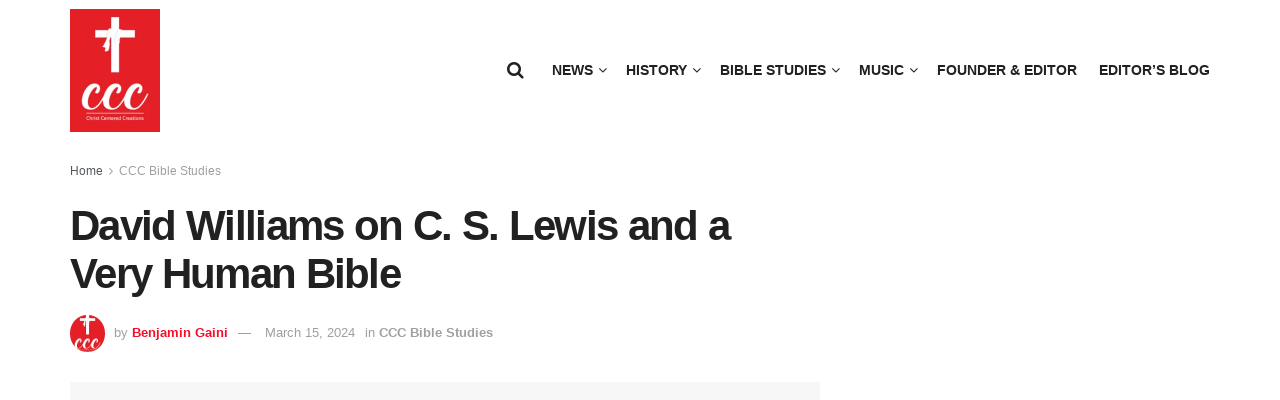

--- FILE ---
content_type: text/html; charset=UTF-8
request_url: https://cccfornews.com/index.php/2024/03/15/david-williams-on-c-s-lewis-and-a-very-human-bible/
body_size: 44389
content:
<!doctype html>
<!--[if lt IE 7]> <html class="no-js lt-ie9 lt-ie8 lt-ie7" lang="en-US"> <![endif]-->
<!--[if IE 7]>    <html class="no-js lt-ie9 lt-ie8" lang="en-US"> <![endif]-->
<!--[if IE 8]>    <html class="no-js lt-ie9" lang="en-US"> <![endif]-->
<!--[if IE 9]>    <html class="no-js lt-ie10" lang="en-US"> <![endif]-->
<!--[if gt IE 8]><!--> <html class="no-js" lang="en-US"> <!--<![endif]-->
<head>
    <meta http-equiv="Content-Type" content="text/html; charset=UTF-8" />
    <meta name='viewport' content='width=device-width, initial-scale=1, user-scalable=yes' />
    <link rel="profile" href="http://gmpg.org/xfn/11" />
    <link rel="pingback" href="https://cccfornews.com/xmlrpc.php" />
    <title>David Williams on C. S. Lewis and a Very Human Bible &#8211; CCC NEWS</title>
<meta name='robots' content='max-image-preview:large' />
<meta property="og:type" content="article">
<meta property="og:title" content="David Williams on C. S. Lewis and a Very Human Bible">
<meta property="og:site_name" content="CCC NEWS">
<meta property="og:description" content="&#013; David Williams on C. S. Lewis and a Very Human Bible - The Bible For Normal People Skip to">
<meta property="og:url" content="https://cccfornews.com/index.php/2024/03/15/david-williams-on-c-s-lewis-and-a-very-human-bible/">
<meta property="og:locale" content="en_US">
<meta property="og:image" content="https://thebiblefornormalpeople.com/wp-content/uploads/2022/08/B4NP_avatar-1.jpg">
<meta property="og:image:width" content="1920">
<meta property="article:published_time" content="2024-03-15T21:43:13+05:30">
<meta property="article:modified_time" content="2024-03-15T21:43:13+05:30">
<meta property="article:author" content="https://cccfornews.com">
<meta property="article:section" content="CCC Bible Studies">
<meta name="twitter:card" content="summary_large_image">
<meta name="twitter:title" content="David Williams on C. S. Lewis and a Very Human Bible">
<meta name="twitter:description" content="&#013; David Williams on C. S. Lewis and a Very Human Bible - The Bible For Normal People Skip to">
<meta name="twitter:url" content="https://cccfornews.com/index.php/2024/03/15/david-williams-on-c-s-lewis-and-a-very-human-bible/">
<meta name="twitter:site" content="https://cccfornews.com">
<meta name="twitter:image" content="https://thebiblefornormalpeople.com/wp-content/uploads/2022/08/B4NP_avatar-1.jpg">
<meta name="twitter:image:width" content="1920">
<meta name="twitter:image:height" content="0">
			<script type="text/javascript">
			  var jnews_ajax_url = '/?ajax-request=jnews'
			</script>
			<script type="text/javascript">;window.jnews=window.jnews||{},window.jnews.library=window.jnews.library||{},window.jnews.library=function(){"use strict";var e=this;e.win=window,e.doc=document,e.noop=function(){},e.globalBody=e.doc.getElementsByTagName("body")[0],e.globalBody=e.globalBody?e.globalBody:e.doc,e.win.jnewsDataStorage=e.win.jnewsDataStorage||{_storage:new WeakMap,put:function(e,t,n){this._storage.has(e)||this._storage.set(e,new Map),this._storage.get(e).set(t,n)},get:function(e,t){return this._storage.get(e).get(t)},has:function(e,t){return this._storage.has(e)&&this._storage.get(e).has(t)},remove:function(e,t){var n=this._storage.get(e).delete(t);return 0===!this._storage.get(e).size&&this._storage.delete(e),n}},e.windowWidth=function(){return e.win.innerWidth||e.docEl.clientWidth||e.globalBody.clientWidth},e.windowHeight=function(){return e.win.innerHeight||e.docEl.clientHeight||e.globalBody.clientHeight},e.requestAnimationFrame=e.win.requestAnimationFrame||e.win.webkitRequestAnimationFrame||e.win.mozRequestAnimationFrame||e.win.msRequestAnimationFrame||window.oRequestAnimationFrame||function(e){return setTimeout(e,1e3/60)},e.cancelAnimationFrame=e.win.cancelAnimationFrame||e.win.webkitCancelAnimationFrame||e.win.webkitCancelRequestAnimationFrame||e.win.mozCancelAnimationFrame||e.win.msCancelRequestAnimationFrame||e.win.oCancelRequestAnimationFrame||function(e){clearTimeout(e)},e.classListSupport="classList"in document.createElement("_"),e.hasClass=e.classListSupport?function(e,t){return e.classList.contains(t)}:function(e,t){return e.className.indexOf(t)>=0},e.addClass=e.classListSupport?function(t,n){e.hasClass(t,n)||t.classList.add(n)}:function(t,n){e.hasClass(t,n)||(t.className+=" "+n)},e.removeClass=e.classListSupport?function(t,n){e.hasClass(t,n)&&t.classList.remove(n)}:function(t,n){e.hasClass(t,n)&&(t.className=t.className.replace(n,""))},e.objKeys=function(e){var t=[];for(var n in e)Object.prototype.hasOwnProperty.call(e,n)&&t.push(n);return t},e.isObjectSame=function(e,t){var n=!0;return JSON.stringify(e)!==JSON.stringify(t)&&(n=!1),n},e.extend=function(){for(var e,t,n,o=arguments[0]||{},i=1,a=arguments.length;i<a;i++)if(null!==(e=arguments[i]))for(t in e)o!==(n=e[t])&&void 0!==n&&(o[t]=n);return o},e.dataStorage=e.win.jnewsDataStorage,e.isVisible=function(e){return 0!==e.offsetWidth&&0!==e.offsetHeight||e.getBoundingClientRect().length},e.getHeight=function(e){return e.offsetHeight||e.clientHeight||e.getBoundingClientRect().height},e.getWidth=function(e){return e.offsetWidth||e.clientWidth||e.getBoundingClientRect().width},e.supportsPassive=!1;try{var t=Object.defineProperty({},"passive",{get:function(){e.supportsPassive=!0}});"createEvent"in e.doc?e.win.addEventListener("test",null,t):"fireEvent"in e.doc&&e.win.attachEvent("test",null)}catch(e){}e.passiveOption=!!e.supportsPassive&&{passive:!0},e.setStorage=function(e,t){e="jnews-"+e;var n={expired:Math.floor(((new Date).getTime()+432e5)/1e3)};t=Object.assign(n,t);localStorage.setItem(e,JSON.stringify(t))},e.getStorage=function(e){e="jnews-"+e;var t=localStorage.getItem(e);return null!==t&&0<t.length?JSON.parse(localStorage.getItem(e)):{}},e.expiredStorage=function(){var t,n="jnews-";for(var o in localStorage)o.indexOf(n)>-1&&"undefined"!==(t=e.getStorage(o.replace(n,""))).expired&&t.expired<Math.floor((new Date).getTime()/1e3)&&localStorage.removeItem(o)},e.addEvents=function(t,n,o){for(var i in n){var a=["touchstart","touchmove"].indexOf(i)>=0&&!o&&e.passiveOption;"createEvent"in e.doc?t.addEventListener(i,n[i],a):"fireEvent"in e.doc&&t.attachEvent("on"+i,n[i])}},e.removeEvents=function(t,n){for(var o in n)"createEvent"in e.doc?t.removeEventListener(o,n[o]):"fireEvent"in e.doc&&t.detachEvent("on"+o,n[o])},e.triggerEvents=function(t,n,o){var i;o=o||{detail:null};return"createEvent"in e.doc?(!(i=e.doc.createEvent("CustomEvent")||new CustomEvent(n)).initCustomEvent||i.initCustomEvent(n,!0,!1,o),void t.dispatchEvent(i)):"fireEvent"in e.doc?((i=e.doc.createEventObject()).eventType=n,void t.fireEvent("on"+i.eventType,i)):void 0},e.getParents=function(t,n){void 0===n&&(n=e.doc);for(var o=[],i=t.parentNode,a=!1;!a;)if(i){var r=i;r.querySelectorAll(n).length?a=!0:(o.push(r),i=r.parentNode)}else o=[],a=!0;return o},e.forEach=function(e,t,n){for(var o=0,i=e.length;o<i;o++)t.call(n,e[o],o)},e.getText=function(e){return e.innerText||e.textContent},e.setText=function(e,t){var n="object"==typeof t?t.innerText||t.textContent:t;e.innerText&&(e.innerText=n),e.textContent&&(e.textContent=n)},e.httpBuildQuery=function(t){return e.objKeys(t).reduce(function t(n){var o=arguments.length>1&&void 0!==arguments[1]?arguments[1]:null;return function(i,a){var r=n[a];a=encodeURIComponent(a);var s=o?"".concat(o,"[").concat(a,"]"):a;return null==r||"function"==typeof r?(i.push("".concat(s,"=")),i):["number","boolean","string"].includes(typeof r)?(i.push("".concat(s,"=").concat(encodeURIComponent(r))),i):(i.push(e.objKeys(r).reduce(t(r,s),[]).join("&")),i)}}(t),[]).join("&")},e.get=function(t,n,o,i){return o="function"==typeof o?o:e.noop,e.ajax("GET",t,n,o,i)},e.post=function(t,n,o,i){return o="function"==typeof o?o:e.noop,e.ajax("POST",t,n,o,i)},e.ajax=function(t,n,o,i,a){var r=new XMLHttpRequest,s=n,c=e.httpBuildQuery(o);if(t=-1!=["GET","POST"].indexOf(t)?t:"GET",r.open(t,s+("GET"==t?"?"+c:""),!0),"POST"==t&&r.setRequestHeader("Content-type","application/x-www-form-urlencoded"),r.setRequestHeader("X-Requested-With","XMLHttpRequest"),r.onreadystatechange=function(){4===r.readyState&&200<=r.status&&300>r.status&&"function"==typeof i&&i.call(void 0,r.response)},void 0!==a&&!a){return{xhr:r,send:function(){r.send("POST"==t?c:null)}}}return r.send("POST"==t?c:null),{xhr:r}},e.scrollTo=function(t,n,o){function i(e,t,n){this.start=this.position(),this.change=e-this.start,this.currentTime=0,this.increment=20,this.duration=void 0===n?500:n,this.callback=t,this.finish=!1,this.animateScroll()}return Math.easeInOutQuad=function(e,t,n,o){return(e/=o/2)<1?n/2*e*e+t:-n/2*(--e*(e-2)-1)+t},i.prototype.stop=function(){this.finish=!0},i.prototype.move=function(t){e.doc.documentElement.scrollTop=t,e.globalBody.parentNode.scrollTop=t,e.globalBody.scrollTop=t},i.prototype.position=function(){return e.doc.documentElement.scrollTop||e.globalBody.parentNode.scrollTop||e.globalBody.scrollTop},i.prototype.animateScroll=function(){this.currentTime+=this.increment;var t=Math.easeInOutQuad(this.currentTime,this.start,this.change,this.duration);this.move(t),this.currentTime<this.duration&&!this.finish?e.requestAnimationFrame.call(e.win,this.animateScroll.bind(this)):this.callback&&"function"==typeof this.callback&&this.callback()},new i(t,n,o)},e.unwrap=function(t){var n,o=t;e.forEach(t,(function(e,t){n?n+=e:n=e})),o.replaceWith(n)},e.performance={start:function(e){performance.mark(e+"Start")},stop:function(e){performance.mark(e+"End"),performance.measure(e,e+"Start",e+"End")}},e.fps=function(){var t=0,n=0,o=0;!function(){var i=t=0,a=0,r=0,s=document.getElementById("fpsTable"),c=function(t){void 0===document.getElementsByTagName("body")[0]?e.requestAnimationFrame.call(e.win,(function(){c(t)})):document.getElementsByTagName("body")[0].appendChild(t)};null===s&&((s=document.createElement("div")).style.position="fixed",s.style.top="120px",s.style.left="10px",s.style.width="100px",s.style.height="20px",s.style.border="1px solid black",s.style.fontSize="11px",s.style.zIndex="100000",s.style.backgroundColor="white",s.id="fpsTable",c(s));var l=function(){o++,n=Date.now(),(a=(o/(r=(n-t)/1e3)).toPrecision(2))!=i&&(i=a,s.innerHTML=i+"fps"),1<r&&(t=n,o=0),e.requestAnimationFrame.call(e.win,l)};l()}()},e.instr=function(e,t){for(var n=0;n<t.length;n++)if(-1!==e.toLowerCase().indexOf(t[n].toLowerCase()))return!0},e.winLoad=function(t,n){function o(o){if("complete"===e.doc.readyState||"interactive"===e.doc.readyState)return!o||n?setTimeout(t,n||1):t(o),1}o()||e.addEvents(e.win,{load:o})},e.docReady=function(t,n){function o(o){if("complete"===e.doc.readyState||"interactive"===e.doc.readyState)return!o||n?setTimeout(t,n||1):t(o),1}o()||e.addEvents(e.doc,{DOMContentLoaded:o})},e.fireOnce=function(){e.docReady((function(){e.assets=e.assets||[],e.assets.length&&(e.boot(),e.load_assets())}),50)},e.boot=function(){e.length&&e.doc.querySelectorAll("style[media]").forEach((function(e){"not all"==e.getAttribute("media")&&e.removeAttribute("media")}))},e.create_js=function(t,n){var o=e.doc.createElement("script");switch(o.setAttribute("src",t),n){case"defer":o.setAttribute("defer",!0);break;case"async":o.setAttribute("async",!0);break;case"deferasync":o.setAttribute("defer",!0),o.setAttribute("async",!0)}e.globalBody.appendChild(o)},e.load_assets=function(){"object"==typeof e.assets&&e.forEach(e.assets.slice(0),(function(t,n){var o="";t.defer&&(o+="defer"),t.async&&(o+="async"),e.create_js(t.url,o);var i=e.assets.indexOf(t);i>-1&&e.assets.splice(i,1)})),e.assets=jnewsoption.au_scripts=window.jnewsads=[]},e.setCookie=function(e,t,n){var o="";if(n){var i=new Date;i.setTime(i.getTime()+24*n*60*60*1e3),o="; expires="+i.toUTCString()}document.cookie=e+"="+(t||"")+o+"; path=/"},e.getCookie=function(e){for(var t=e+"=",n=document.cookie.split(";"),o=0;o<n.length;o++){for(var i=n[o];" "==i.charAt(0);)i=i.substring(1,i.length);if(0==i.indexOf(t))return i.substring(t.length,i.length)}return null},e.eraseCookie=function(e){document.cookie=e+"=; Path=/; Expires=Thu, 01 Jan 1970 00:00:01 GMT;"},e.docReady((function(){e.globalBody=e.globalBody==e.doc?e.doc.getElementsByTagName("body")[0]:e.globalBody,e.globalBody=e.globalBody?e.globalBody:e.doc})),e.winLoad((function(){e.winLoad((function(){var t=!1;if(void 0!==window.jnewsadmin)if(void 0!==window.file_version_checker){var n=e.objKeys(window.file_version_checker);n.length?n.forEach((function(e){t||"10.0.4"===window.file_version_checker[e]||(t=!0)})):t=!0}else t=!0;t&&(window.jnewsHelper.getMessage(),window.jnewsHelper.getNotice())}),2500)}))},window.jnews.library=new window.jnews.library;</script><link rel="alternate" type="application/rss+xml" title="CCC NEWS &raquo; Feed" href="https://cccfornews.com/index.php/feed/" />
<link rel="alternate" type="application/rss+xml" title="CCC NEWS &raquo; Comments Feed" href="https://cccfornews.com/index.php/comments/feed/" />
<script type="text/javascript">
/* <![CDATA[ */
window._wpemojiSettings = {"baseUrl":"https:\/\/s.w.org\/images\/core\/emoji\/14.0.0\/72x72\/","ext":".png","svgUrl":"https:\/\/s.w.org\/images\/core\/emoji\/14.0.0\/svg\/","svgExt":".svg","source":{"concatemoji":"https:\/\/cccfornews.com\/wp-includes\/js\/wp-emoji-release.min.js?ver=6.4.7"}};
/*! This file is auto-generated */
!function(i,n){var o,s,e;function c(e){try{var t={supportTests:e,timestamp:(new Date).valueOf()};sessionStorage.setItem(o,JSON.stringify(t))}catch(e){}}function p(e,t,n){e.clearRect(0,0,e.canvas.width,e.canvas.height),e.fillText(t,0,0);var t=new Uint32Array(e.getImageData(0,0,e.canvas.width,e.canvas.height).data),r=(e.clearRect(0,0,e.canvas.width,e.canvas.height),e.fillText(n,0,0),new Uint32Array(e.getImageData(0,0,e.canvas.width,e.canvas.height).data));return t.every(function(e,t){return e===r[t]})}function u(e,t,n){switch(t){case"flag":return n(e,"\ud83c\udff3\ufe0f\u200d\u26a7\ufe0f","\ud83c\udff3\ufe0f\u200b\u26a7\ufe0f")?!1:!n(e,"\ud83c\uddfa\ud83c\uddf3","\ud83c\uddfa\u200b\ud83c\uddf3")&&!n(e,"\ud83c\udff4\udb40\udc67\udb40\udc62\udb40\udc65\udb40\udc6e\udb40\udc67\udb40\udc7f","\ud83c\udff4\u200b\udb40\udc67\u200b\udb40\udc62\u200b\udb40\udc65\u200b\udb40\udc6e\u200b\udb40\udc67\u200b\udb40\udc7f");case"emoji":return!n(e,"\ud83e\udef1\ud83c\udffb\u200d\ud83e\udef2\ud83c\udfff","\ud83e\udef1\ud83c\udffb\u200b\ud83e\udef2\ud83c\udfff")}return!1}function f(e,t,n){var r="undefined"!=typeof WorkerGlobalScope&&self instanceof WorkerGlobalScope?new OffscreenCanvas(300,150):i.createElement("canvas"),a=r.getContext("2d",{willReadFrequently:!0}),o=(a.textBaseline="top",a.font="600 32px Arial",{});return e.forEach(function(e){o[e]=t(a,e,n)}),o}function t(e){var t=i.createElement("script");t.src=e,t.defer=!0,i.head.appendChild(t)}"undefined"!=typeof Promise&&(o="wpEmojiSettingsSupports",s=["flag","emoji"],n.supports={everything:!0,everythingExceptFlag:!0},e=new Promise(function(e){i.addEventListener("DOMContentLoaded",e,{once:!0})}),new Promise(function(t){var n=function(){try{var e=JSON.parse(sessionStorage.getItem(o));if("object"==typeof e&&"number"==typeof e.timestamp&&(new Date).valueOf()<e.timestamp+604800&&"object"==typeof e.supportTests)return e.supportTests}catch(e){}return null}();if(!n){if("undefined"!=typeof Worker&&"undefined"!=typeof OffscreenCanvas&&"undefined"!=typeof URL&&URL.createObjectURL&&"undefined"!=typeof Blob)try{var e="postMessage("+f.toString()+"("+[JSON.stringify(s),u.toString(),p.toString()].join(",")+"));",r=new Blob([e],{type:"text/javascript"}),a=new Worker(URL.createObjectURL(r),{name:"wpTestEmojiSupports"});return void(a.onmessage=function(e){c(n=e.data),a.terminate(),t(n)})}catch(e){}c(n=f(s,u,p))}t(n)}).then(function(e){for(var t in e)n.supports[t]=e[t],n.supports.everything=n.supports.everything&&n.supports[t],"flag"!==t&&(n.supports.everythingExceptFlag=n.supports.everythingExceptFlag&&n.supports[t]);n.supports.everythingExceptFlag=n.supports.everythingExceptFlag&&!n.supports.flag,n.DOMReady=!1,n.readyCallback=function(){n.DOMReady=!0}}).then(function(){return e}).then(function(){var e;n.supports.everything||(n.readyCallback(),(e=n.source||{}).concatemoji?t(e.concatemoji):e.wpemoji&&e.twemoji&&(t(e.twemoji),t(e.wpemoji)))}))}((window,document),window._wpemojiSettings);
/* ]]> */
</script>

<style id='wp-emoji-styles-inline-css' type='text/css'>

	img.wp-smiley, img.emoji {
		display: inline !important;
		border: none !important;
		box-shadow: none !important;
		height: 1em !important;
		width: 1em !important;
		margin: 0 0.07em !important;
		vertical-align: -0.1em !important;
		background: none !important;
		padding: 0 !important;
	}
</style>
<link rel='stylesheet' id='wp-block-library-css' href='https://cccfornews.com/wp-includes/css/dist/block-library/style.min.css?ver=6.4.7' type='text/css' media='all' />
<style id='classic-theme-styles-inline-css' type='text/css'>
/*! This file is auto-generated */
.wp-block-button__link{color:#fff;background-color:#32373c;border-radius:9999px;box-shadow:none;text-decoration:none;padding:calc(.667em + 2px) calc(1.333em + 2px);font-size:1.125em}.wp-block-file__button{background:#32373c;color:#fff;text-decoration:none}
</style>
<style id='global-styles-inline-css' type='text/css'>
body{--wp--preset--color--black: #000000;--wp--preset--color--cyan-bluish-gray: #abb8c3;--wp--preset--color--white: #ffffff;--wp--preset--color--pale-pink: #f78da7;--wp--preset--color--vivid-red: #cf2e2e;--wp--preset--color--luminous-vivid-orange: #ff6900;--wp--preset--color--luminous-vivid-amber: #fcb900;--wp--preset--color--light-green-cyan: #7bdcb5;--wp--preset--color--vivid-green-cyan: #00d084;--wp--preset--color--pale-cyan-blue: #8ed1fc;--wp--preset--color--vivid-cyan-blue: #0693e3;--wp--preset--color--vivid-purple: #9b51e0;--wp--preset--gradient--vivid-cyan-blue-to-vivid-purple: linear-gradient(135deg,rgba(6,147,227,1) 0%,rgb(155,81,224) 100%);--wp--preset--gradient--light-green-cyan-to-vivid-green-cyan: linear-gradient(135deg,rgb(122,220,180) 0%,rgb(0,208,130) 100%);--wp--preset--gradient--luminous-vivid-amber-to-luminous-vivid-orange: linear-gradient(135deg,rgba(252,185,0,1) 0%,rgba(255,105,0,1) 100%);--wp--preset--gradient--luminous-vivid-orange-to-vivid-red: linear-gradient(135deg,rgba(255,105,0,1) 0%,rgb(207,46,46) 100%);--wp--preset--gradient--very-light-gray-to-cyan-bluish-gray: linear-gradient(135deg,rgb(238,238,238) 0%,rgb(169,184,195) 100%);--wp--preset--gradient--cool-to-warm-spectrum: linear-gradient(135deg,rgb(74,234,220) 0%,rgb(151,120,209) 20%,rgb(207,42,186) 40%,rgb(238,44,130) 60%,rgb(251,105,98) 80%,rgb(254,248,76) 100%);--wp--preset--gradient--blush-light-purple: linear-gradient(135deg,rgb(255,206,236) 0%,rgb(152,150,240) 100%);--wp--preset--gradient--blush-bordeaux: linear-gradient(135deg,rgb(254,205,165) 0%,rgb(254,45,45) 50%,rgb(107,0,62) 100%);--wp--preset--gradient--luminous-dusk: linear-gradient(135deg,rgb(255,203,112) 0%,rgb(199,81,192) 50%,rgb(65,88,208) 100%);--wp--preset--gradient--pale-ocean: linear-gradient(135deg,rgb(255,245,203) 0%,rgb(182,227,212) 50%,rgb(51,167,181) 100%);--wp--preset--gradient--electric-grass: linear-gradient(135deg,rgb(202,248,128) 0%,rgb(113,206,126) 100%);--wp--preset--gradient--midnight: linear-gradient(135deg,rgb(2,3,129) 0%,rgb(40,116,252) 100%);--wp--preset--font-size--small: 13px;--wp--preset--font-size--medium: 20px;--wp--preset--font-size--large: 36px;--wp--preset--font-size--x-large: 42px;--wp--preset--spacing--20: 0.44rem;--wp--preset--spacing--30: 0.67rem;--wp--preset--spacing--40: 1rem;--wp--preset--spacing--50: 1.5rem;--wp--preset--spacing--60: 2.25rem;--wp--preset--spacing--70: 3.38rem;--wp--preset--spacing--80: 5.06rem;--wp--preset--shadow--natural: 6px 6px 9px rgba(0, 0, 0, 0.2);--wp--preset--shadow--deep: 12px 12px 50px rgba(0, 0, 0, 0.4);--wp--preset--shadow--sharp: 6px 6px 0px rgba(0, 0, 0, 0.2);--wp--preset--shadow--outlined: 6px 6px 0px -3px rgba(255, 255, 255, 1), 6px 6px rgba(0, 0, 0, 1);--wp--preset--shadow--crisp: 6px 6px 0px rgba(0, 0, 0, 1);}:where(.is-layout-flex){gap: 0.5em;}:where(.is-layout-grid){gap: 0.5em;}body .is-layout-flow > .alignleft{float: left;margin-inline-start: 0;margin-inline-end: 2em;}body .is-layout-flow > .alignright{float: right;margin-inline-start: 2em;margin-inline-end: 0;}body .is-layout-flow > .aligncenter{margin-left: auto !important;margin-right: auto !important;}body .is-layout-constrained > .alignleft{float: left;margin-inline-start: 0;margin-inline-end: 2em;}body .is-layout-constrained > .alignright{float: right;margin-inline-start: 2em;margin-inline-end: 0;}body .is-layout-constrained > .aligncenter{margin-left: auto !important;margin-right: auto !important;}body .is-layout-constrained > :where(:not(.alignleft):not(.alignright):not(.alignfull)){max-width: var(--wp--style--global--content-size);margin-left: auto !important;margin-right: auto !important;}body .is-layout-constrained > .alignwide{max-width: var(--wp--style--global--wide-size);}body .is-layout-flex{display: flex;}body .is-layout-flex{flex-wrap: wrap;align-items: center;}body .is-layout-flex > *{margin: 0;}body .is-layout-grid{display: grid;}body .is-layout-grid > *{margin: 0;}:where(.wp-block-columns.is-layout-flex){gap: 2em;}:where(.wp-block-columns.is-layout-grid){gap: 2em;}:where(.wp-block-post-template.is-layout-flex){gap: 1.25em;}:where(.wp-block-post-template.is-layout-grid){gap: 1.25em;}.has-black-color{color: var(--wp--preset--color--black) !important;}.has-cyan-bluish-gray-color{color: var(--wp--preset--color--cyan-bluish-gray) !important;}.has-white-color{color: var(--wp--preset--color--white) !important;}.has-pale-pink-color{color: var(--wp--preset--color--pale-pink) !important;}.has-vivid-red-color{color: var(--wp--preset--color--vivid-red) !important;}.has-luminous-vivid-orange-color{color: var(--wp--preset--color--luminous-vivid-orange) !important;}.has-luminous-vivid-amber-color{color: var(--wp--preset--color--luminous-vivid-amber) !important;}.has-light-green-cyan-color{color: var(--wp--preset--color--light-green-cyan) !important;}.has-vivid-green-cyan-color{color: var(--wp--preset--color--vivid-green-cyan) !important;}.has-pale-cyan-blue-color{color: var(--wp--preset--color--pale-cyan-blue) !important;}.has-vivid-cyan-blue-color{color: var(--wp--preset--color--vivid-cyan-blue) !important;}.has-vivid-purple-color{color: var(--wp--preset--color--vivid-purple) !important;}.has-black-background-color{background-color: var(--wp--preset--color--black) !important;}.has-cyan-bluish-gray-background-color{background-color: var(--wp--preset--color--cyan-bluish-gray) !important;}.has-white-background-color{background-color: var(--wp--preset--color--white) !important;}.has-pale-pink-background-color{background-color: var(--wp--preset--color--pale-pink) !important;}.has-vivid-red-background-color{background-color: var(--wp--preset--color--vivid-red) !important;}.has-luminous-vivid-orange-background-color{background-color: var(--wp--preset--color--luminous-vivid-orange) !important;}.has-luminous-vivid-amber-background-color{background-color: var(--wp--preset--color--luminous-vivid-amber) !important;}.has-light-green-cyan-background-color{background-color: var(--wp--preset--color--light-green-cyan) !important;}.has-vivid-green-cyan-background-color{background-color: var(--wp--preset--color--vivid-green-cyan) !important;}.has-pale-cyan-blue-background-color{background-color: var(--wp--preset--color--pale-cyan-blue) !important;}.has-vivid-cyan-blue-background-color{background-color: var(--wp--preset--color--vivid-cyan-blue) !important;}.has-vivid-purple-background-color{background-color: var(--wp--preset--color--vivid-purple) !important;}.has-black-border-color{border-color: var(--wp--preset--color--black) !important;}.has-cyan-bluish-gray-border-color{border-color: var(--wp--preset--color--cyan-bluish-gray) !important;}.has-white-border-color{border-color: var(--wp--preset--color--white) !important;}.has-pale-pink-border-color{border-color: var(--wp--preset--color--pale-pink) !important;}.has-vivid-red-border-color{border-color: var(--wp--preset--color--vivid-red) !important;}.has-luminous-vivid-orange-border-color{border-color: var(--wp--preset--color--luminous-vivid-orange) !important;}.has-luminous-vivid-amber-border-color{border-color: var(--wp--preset--color--luminous-vivid-amber) !important;}.has-light-green-cyan-border-color{border-color: var(--wp--preset--color--light-green-cyan) !important;}.has-vivid-green-cyan-border-color{border-color: var(--wp--preset--color--vivid-green-cyan) !important;}.has-pale-cyan-blue-border-color{border-color: var(--wp--preset--color--pale-cyan-blue) !important;}.has-vivid-cyan-blue-border-color{border-color: var(--wp--preset--color--vivid-cyan-blue) !important;}.has-vivid-purple-border-color{border-color: var(--wp--preset--color--vivid-purple) !important;}.has-vivid-cyan-blue-to-vivid-purple-gradient-background{background: var(--wp--preset--gradient--vivid-cyan-blue-to-vivid-purple) !important;}.has-light-green-cyan-to-vivid-green-cyan-gradient-background{background: var(--wp--preset--gradient--light-green-cyan-to-vivid-green-cyan) !important;}.has-luminous-vivid-amber-to-luminous-vivid-orange-gradient-background{background: var(--wp--preset--gradient--luminous-vivid-amber-to-luminous-vivid-orange) !important;}.has-luminous-vivid-orange-to-vivid-red-gradient-background{background: var(--wp--preset--gradient--luminous-vivid-orange-to-vivid-red) !important;}.has-very-light-gray-to-cyan-bluish-gray-gradient-background{background: var(--wp--preset--gradient--very-light-gray-to-cyan-bluish-gray) !important;}.has-cool-to-warm-spectrum-gradient-background{background: var(--wp--preset--gradient--cool-to-warm-spectrum) !important;}.has-blush-light-purple-gradient-background{background: var(--wp--preset--gradient--blush-light-purple) !important;}.has-blush-bordeaux-gradient-background{background: var(--wp--preset--gradient--blush-bordeaux) !important;}.has-luminous-dusk-gradient-background{background: var(--wp--preset--gradient--luminous-dusk) !important;}.has-pale-ocean-gradient-background{background: var(--wp--preset--gradient--pale-ocean) !important;}.has-electric-grass-gradient-background{background: var(--wp--preset--gradient--electric-grass) !important;}.has-midnight-gradient-background{background: var(--wp--preset--gradient--midnight) !important;}.has-small-font-size{font-size: var(--wp--preset--font-size--small) !important;}.has-medium-font-size{font-size: var(--wp--preset--font-size--medium) !important;}.has-large-font-size{font-size: var(--wp--preset--font-size--large) !important;}.has-x-large-font-size{font-size: var(--wp--preset--font-size--x-large) !important;}
.wp-block-navigation a:where(:not(.wp-element-button)){color: inherit;}
:where(.wp-block-post-template.is-layout-flex){gap: 1.25em;}:where(.wp-block-post-template.is-layout-grid){gap: 1.25em;}
:where(.wp-block-columns.is-layout-flex){gap: 2em;}:where(.wp-block-columns.is-layout-grid){gap: 2em;}
.wp-block-pullquote{font-size: 1.5em;line-height: 1.6;}
</style>
<link rel='stylesheet' id='wp_automatic_gallery_style-css' href='https://cccfornews.com/wp-content/plugins/wp-automatic-v3.94.0/css/wp-automatic.css?ver=1.0.0' type='text/css' media='all' />
<link rel='stylesheet' id='js_composer_front-css' href='https://cccfornews.com/wp-content/plugins/js_composer/assets/css/js_composer.min.css?ver=7.2' type='text/css' media='all' />
<link rel='stylesheet' id='jnews-frontend-css' href='https://cccfornews.com/wp-content/themes/jnews/assets/dist/frontend.min.css?ver=11.6.4' type='text/css' media='all' />
<link rel='stylesheet' id='jnews-js-composer-css' href='https://cccfornews.com/wp-content/themes/jnews/assets/css/js-composer-frontend.css?ver=11.6.4' type='text/css' media='all' />
<link rel='stylesheet' id='jnews-style-css' href='https://cccfornews.com/wp-content/themes/jnews/style.css?ver=11.6.4' type='text/css' media='all' />
<link rel='stylesheet' id='jnews-darkmode-css' href='https://cccfornews.com/wp-content/themes/jnews/assets/css/darkmode.css?ver=11.6.4' type='text/css' media='all' />
<link rel='stylesheet' id='jnews-social-login-style-css' href='https://cccfornews.com/wp-content/plugins/jnews-social-login/assets/css/plugin.css?ver=11.0.3' type='text/css' media='all' />
<link rel='stylesheet' id='jnews-select-share-css' href='https://cccfornews.com/wp-content/plugins/jnews-social-share/assets/css/plugin.css' type='text/css' media='all' />
<link rel='stylesheet' id='jnews-weather-style-css' href='https://cccfornews.com/wp-content/plugins/jnews-weather/assets/css/plugin.css?ver=11.0.1' type='text/css' media='all' />
<script type="text/javascript" src="https://cccfornews.com/wp-includes/js/jquery/jquery.min.js?ver=3.7.1" id="jquery-core-js"></script>
<script type="text/javascript" src="https://cccfornews.com/wp-includes/js/jquery/jquery-migrate.min.js?ver=3.4.1" id="jquery-migrate-js"></script>
<script type="text/javascript" src="https://cccfornews.com/wp-content/plugins/wp-automatic-v3.94.0/js/main-front.js?ver=6.4.7" id="wp_automatic_gallery-js"></script>
<script></script><link rel="https://api.w.org/" href="https://cccfornews.com/index.php/wp-json/" /><link rel="alternate" type="application/json" href="https://cccfornews.com/index.php/wp-json/wp/v2/posts/14189" /><link rel="EditURI" type="application/rsd+xml" title="RSD" href="https://cccfornews.com/xmlrpc.php?rsd" />
<meta name="generator" content="WordPress 6.4.7" />
<link rel='shortlink' href='https://cccfornews.com/?p=14189' />
<link rel="alternate" type="application/json+oembed" href="https://cccfornews.com/index.php/wp-json/oembed/1.0/embed?url=https%3A%2F%2Fcccfornews.com%2Findex.php%2F2024%2F03%2F15%2Fdavid-williams-on-c-s-lewis-and-a-very-human-bible%2F" />
<link rel="alternate" type="text/xml+oembed" href="https://cccfornews.com/index.php/wp-json/oembed/1.0/embed?url=https%3A%2F%2Fcccfornews.com%2Findex.php%2F2024%2F03%2F15%2Fdavid-williams-on-c-s-lewis-and-a-very-human-bible%2F&#038;format=xml" />
<!-- FIFU: meta tags for featured image (begin) -->
<meta property="og:image" content="https://thebiblefornormalpeople.com/wp-content/uploads/2022/08/B4NP_avatar-1.jpg" />
<!-- FIFU: meta tags for featured image (end) --><meta property="og:title" content='David Williams on C. S. Lewis and a Very Human Bible' />
<meta property="og:description" content='' />

<meta name="twitter:card" content='summary_large_image' />
<meta name="twitter:title" content='David Williams on C. S. Lewis and a Very Human Bible' />
<meta name="twitter:description" content='' /><meta name="twitter:image" content="https://thebiblefornormalpeople.com/wp-content/uploads/2022/08/B4NP_avatar-1.jpg" /><meta name="generator" content="Powered by WPBakery Page Builder - drag and drop page builder for WordPress."/>
<script type='application/ld+json'>{"@context":"http:\/\/schema.org","@type":"Organization","@id":"https:\/\/cccfornews.com\/#organization","url":"https:\/\/cccfornews.com\/","name":"","logo":{"@type":"ImageObject","url":""},"sameAs":["http:\/\/facebook.com","http:\/\/twitter.com"]}</script>
<script type='application/ld+json'>{"@context":"http:\/\/schema.org","@type":"WebSite","@id":"https:\/\/cccfornews.com\/#website","url":"https:\/\/cccfornews.com\/","name":"","potentialAction":{"@type":"SearchAction","target":"https:\/\/cccfornews.com\/?s={search_term_string}","query-input":"required name=search_term_string"}}</script>
<link rel="icon" href="https://cccfornews.com/wp-content/uploads/2023/07/cropped-CCC-LOGO-e1690799432718-32x32.png" sizes="32x32" />
<link rel="icon" href="https://cccfornews.com/wp-content/uploads/2023/07/cropped-CCC-LOGO-e1690799432718-192x192.png" sizes="192x192" />
<link rel="apple-touch-icon" href="https://cccfornews.com/wp-content/uploads/2023/07/cropped-CCC-LOGO-e1690799432718-180x180.png" />
<meta name="msapplication-TileImage" content="https://cccfornews.com/wp-content/uploads/2023/07/cropped-CCC-LOGO-e1690799432718-270x270.png" />
<style id="jeg_dynamic_css" type="text/css" data-type="jeg_custom-css"></style><style type="text/css">
					.no_thumbnail .jeg_thumb,
					.thumbnail-container.no_thumbnail {
					    display: none !important;
					}
					.jeg_search_result .jeg_pl_xs_3.no_thumbnail .jeg_postblock_content,
					.jeg_sidefeed .jeg_pl_xs_3.no_thumbnail .jeg_postblock_content,
					.jeg_pl_sm.no_thumbnail .jeg_postblock_content {
					    margin-left: 0;
					}
					.jeg_postblock_11 .no_thumbnail .jeg_postblock_content,
					.jeg_postblock_12 .no_thumbnail .jeg_postblock_content,
					.jeg_postblock_12.jeg_col_3o3 .no_thumbnail .jeg_postblock_content  {
					    margin-top: 0;
					}
					.jeg_postblock_15 .jeg_pl_md_box.no_thumbnail .jeg_postblock_content,
					.jeg_postblock_19 .jeg_pl_md_box.no_thumbnail .jeg_postblock_content,
					.jeg_postblock_24 .jeg_pl_md_box.no_thumbnail .jeg_postblock_content,
					.jeg_sidefeed .jeg_pl_md_box .jeg_postblock_content {
					    position: relative;
					}
					.jeg_postblock_carousel_2 .no_thumbnail .jeg_post_title a,
					.jeg_postblock_carousel_2 .no_thumbnail .jeg_post_title a:hover,
					.jeg_postblock_carousel_2 .no_thumbnail .jeg_post_meta .fa {
					    color: #212121 !important;
					} 
					.jnews-dark-mode .jeg_postblock_carousel_2 .no_thumbnail .jeg_post_title a,
					.jnews-dark-mode .jeg_postblock_carousel_2 .no_thumbnail .jeg_post_title a:hover,
					.jnews-dark-mode .jeg_postblock_carousel_2 .no_thumbnail .jeg_post_meta .fa {
					    color: #fff !important;
					} 
				</style><noscript><style> .wpb_animate_when_almost_visible { opacity: 1; }</style></noscript></head>
<body class="post-template-default single single-post postid-14189 single-format-standard wp-embed-responsive jeg_toggle_light jeg_single_tpl_1 jnews jsc_normal wpb-js-composer js-comp-ver-7.2 vc_responsive">

    
    
    <div class="jeg_ad jeg_ad_top jnews_header_top_ads">
        <div class='ads-wrapper  '></div>    </div>

    <!-- The Main Wrapper
    ============================================= -->
    <div class="jeg_viewport">

        
        <div class="jeg_header_wrapper">
            <div class="jeg_header_instagram_wrapper">
    </div>

<!-- HEADER -->
<div class="jeg_header normal">
    <div class="jeg_midbar jeg_container jeg_navbar_wrapper normal">
    <div class="container">
        <div class="jeg_nav_row">
            
                <div class="jeg_nav_col jeg_nav_left jeg_nav_normal">
                    <div class="item_wrap jeg_nav_alignleft">
                        <div class="jeg_nav_item jeg_logo jeg_desktop_logo">
			<div class="site-title">
			<a href="https://cccfornews.com/" style="padding: 0 0 0 0;">
				<img class='jeg_logo_img' src="https://cccfornews.com/wp-content/uploads/2023/07/CCC-LOGO-e1690799432718.png" srcset="https://cccfornews.com/wp-content/uploads/2023/07/CCC-LOGO-e1690799432718.png 1x, https://cccfornews.com/wp-content/uploads/2023/07/CCC-LOGO-e1690799432718.png 2x" alt="CCC NEWS"data-light-src="https://cccfornews.com/wp-content/uploads/2023/07/CCC-LOGO-e1690799432718.png" data-light-srcset="https://cccfornews.com/wp-content/uploads/2023/07/CCC-LOGO-e1690799432718.png 1x, https://cccfornews.com/wp-content/uploads/2023/07/CCC-LOGO-e1690799432718.png 2x" data-dark-src="https://cccfornews.com/wp-content/uploads/2023/07/CCC-LOGO-e1690799432718.png" data-dark-srcset="https://cccfornews.com/wp-content/uploads/2023/07/CCC-LOGO-e1690799432718.png 1x, https://cccfornews.com/wp-content/uploads/2023/07/CCC-LOGO-e1690799432718.png 2x">			</a>
		</div>
	</div>
                    </div>
                </div>

                
                <div class="jeg_nav_col jeg_nav_center jeg_nav_normal">
                    <div class="item_wrap jeg_nav_aligncenter">
                                            </div>
                </div>

                
                <div class="jeg_nav_col jeg_nav_right jeg_nav_grow">
                    <div class="item_wrap jeg_nav_alignright">
                        <!-- Search Icon -->
<div class="jeg_nav_item jeg_search_wrapper search_icon jeg_search_popup_expand">
    <a href="#" class="jeg_search_toggle"><i class="fa fa-search"></i></a>
    <form action="https://cccfornews.com/" method="get" class="jeg_search_form" target="_top">
    <input name="s" class="jeg_search_input" placeholder="Search..." type="text" value="" autocomplete="off">
    <button aria-label="Search Button" type="submit" class="jeg_search_button btn"><i class="fa fa-search"></i></button>
</form>
<!-- jeg_search_hide with_result no_result -->
<div class="jeg_search_result jeg_search_hide with_result">
    <div class="search-result-wrapper">
    </div>
    <div class="search-link search-noresult">
        No Result    </div>
    <div class="search-link search-all-button">
        <i class="fa fa-search"></i> View All Result    </div>
</div></div><div class="jeg_nav_item jeg_main_menu_wrapper">
<div class="jeg_mainmenu_wrap"><ul class="jeg_menu jeg_main_menu jeg_menu_style_1" data-animation="animate"><li id="menu-item-177" class="menu-item menu-item-type-taxonomy menu-item-object-category menu-item-177 bgnav jeg_megamenu category_1" data-number="9"  data-item-row="default" ><a href="https://cccfornews.com/index.php/category/cccnews/">News</a><div class="sub-menu">
                    <div class="jeg_newsfeed clearfix">
                <div class="jeg_newsfeed_list">
                    <div data-cat-id="43" data-load-status="loaded" class="jeg_newsfeed_container no_subcat">
                        <div class="newsfeed_carousel">
                            <div class="jeg_newsfeed_item ">
                    <div class="jeg_thumb">
                        
                        <a href="https://cccfornews.com/index.php/2024/04/02/revival-by-daniel-forster/"><div class="thumbnail-container size-500 "><img width="360" height="180" src="https://cccfornews.com/wp-content/themes/jnews/assets/img/jeg-empty.png" class="attachment-jnews-360x180 size-jnews-360x180 owl-lazy lazyload wp-post-image" alt="Revival &#8211; by Daniel Forster" decoding="async" fetchpriority="high" data-src="https://thoughts-about-god.com/blog/wp-content/uploads/2chron7-14-1.jpg" /></div></a>
                    </div>
                    <h3 class="jeg_post_title"><a href="https://cccfornews.com/index.php/2024/04/02/revival-by-daniel-forster/">Revival &#8211; by Daniel Forster</a></h3>
                </div><div class="jeg_newsfeed_item ">
                    <div class="jeg_thumb">
                        
                        <a href="https://cccfornews.com/index.php/2024/04/02/texas-resident-contracts-avian-flu-after-contacting-infected-cows/"><div class="thumbnail-container size-500 "><img width="360" height="180" src="https://cccfornews.com/wp-content/themes/jnews/assets/img/jeg-empty.png" class="attachment-jnews-360x180 size-jnews-360x180 owl-lazy lazyload wp-post-image" alt="Texas Resident Contracts Avian Flu After Contacting Infected Cows" decoding="async" data-src="https://americanfaith.com/wp-content/uploads/2024/02/Cow-1.jpg" /></div></a>
                    </div>
                    <h3 class="jeg_post_title"><a href="https://cccfornews.com/index.php/2024/04/02/texas-resident-contracts-avian-flu-after-contacting-infected-cows/">Texas Resident Contracts Avian Flu After Contacting Infected Cows</a></h3>
                </div><div class="jeg_newsfeed_item ">
                    <div class="jeg_thumb">
                        
                        <a href="https://cccfornews.com/index.php/2024/04/02/immigrants-given-third-gender-option-on-naturalization-form/"><div class="thumbnail-container size-500 "><img width="360" height="180" src="https://cccfornews.com/wp-content/themes/jnews/assets/img/jeg-empty.png" class="attachment-jnews-360x180 size-jnews-360x180 owl-lazy lazyload wp-post-image" alt="Immigrants Given Third Gender Option on Naturalization Form" decoding="async" data-src="https://americanfaith.com/wp-content/uploads/2024/04/Immigration-Naturalization.jpg" /></div></a>
                    </div>
                    <h3 class="jeg_post_title"><a href="https://cccfornews.com/index.php/2024/04/02/immigrants-given-third-gender-option-on-naturalization-form/">Immigrants Given Third Gender Option on Naturalization Form</a></h3>
                </div><div class="jeg_newsfeed_item ">
                    <div class="jeg_thumb">
                        
                        <a href="https://cccfornews.com/index.php/2024/04/02/physicians-received-billions-of-dollars-from-pharmaceutical-medical-industry/"><div class="thumbnail-container size-500 "><img width="360" height="180" src="https://cccfornews.com/wp-content/themes/jnews/assets/img/jeg-empty.png" class="attachment-jnews-360x180 size-jnews-360x180 owl-lazy lazyload wp-post-image" alt="Physicians Received Billions of Dollars from Pharmaceutical, Medical Industry" decoding="async" data-src="https://americanfaith.com/wp-content/uploads/2024/04/Doctor.jpg" /></div></a>
                    </div>
                    <h3 class="jeg_post_title"><a href="https://cccfornews.com/index.php/2024/04/02/physicians-received-billions-of-dollars-from-pharmaceutical-medical-industry/">Physicians Received Billions of Dollars from Pharmaceutical, Medical Industry</a></h3>
                </div><div class="jeg_newsfeed_item ">
                    <div class="jeg_thumb">
                        
                        <a href="https://cccfornews.com/index.php/2024/04/02/the-challenge-of-change-by-marilyn-ehle/"><div class="thumbnail-container size-500 "><img width="360" height="180" src="https://cccfornews.com/wp-content/themes/jnews/assets/img/jeg-empty.png" class="attachment-jnews-360x180 size-jnews-360x180 owl-lazy lazyload wp-post-image" alt="The Challenge of Change &#8211; by Marilyn Ehle" decoding="async" data-src="https://thoughts-about-god.com/blog/wp-content/uploads/heb13-8-.jpg" /></div></a>
                    </div>
                    <h3 class="jeg_post_title"><a href="https://cccfornews.com/index.php/2024/04/02/the-challenge-of-change-by-marilyn-ehle/">The Challenge of Change &#8211; by Marilyn Ehle</a></h3>
                </div><div class="jeg_newsfeed_item ">
                    <div class="jeg_thumb">
                        
                        <a href="https://cccfornews.com/index.php/2024/04/02/5-signs-you-desperately-need-a-break-from-social-media/"><div class="thumbnail-container size-500 "><img width="360" height="180" src="https://cccfornews.com/wp-content/themes/jnews/assets/img/jeg-empty.png" class="attachment-jnews-360x180 size-jnews-360x180 owl-lazy lazyload wp-post-image" alt="5 Signs You Desperately Need a Break From Social Media" decoding="async" data-src="https://media.swncdn.com/via/images/2022/11/22/28480/28480-gettyimages-tonktiti_source_file.jpg" /></div></a>
                    </div>
                    <h3 class="jeg_post_title"><a href="https://cccfornews.com/index.php/2024/04/02/5-signs-you-desperately-need-a-break-from-social-media/">5 Signs You Desperately Need a Break From Social Media</a></h3>
                </div><div class="jeg_newsfeed_item ">
                    <div class="jeg_thumb">
                        
                        <a href="https://cccfornews.com/index.php/2024/04/02/gods-relentless-pursuit-first15/"><div class="thumbnail-container size-500 "><img width="360" height="180" src="https://cccfornews.com/wp-content/themes/jnews/assets/img/jeg-empty.png" class="attachment-jnews-360x180 size-jnews-360x180 owl-lazy lazyload wp-post-image" alt="God&#8217;s Relentless Pursuit &#8211; First15" decoding="async" data-src="https://media.swncdn.com/christianity/default-images/default-image.png" /></div></a>
                    </div>
                    <h3 class="jeg_post_title"><a href="https://cccfornews.com/index.php/2024/04/02/gods-relentless-pursuit-first15/">God&#8217;s Relentless Pursuit &#8211; First15</a></h3>
                </div><div class="jeg_newsfeed_item ">
                    <div class="jeg_thumb">
                        
                        <a href="https://cccfornews.com/index.php/2024/04/02/why-does-a-good-god-allow-evil-things-to-happen/"><div class="thumbnail-container size-500 "><img width="360" height="180" src="https://cccfornews.com/wp-content/themes/jnews/assets/img/jeg-empty.png" class="attachment-jnews-360x180 size-jnews-360x180 owl-lazy lazyload wp-post-image" alt="Why Does a Good God Allow Evil Things to Happen?" decoding="async" data-src="https://media.swncdn.com/via/images/2024/03/12/34930/34930-cms-image-size-7_source_file.jpg" /></div></a>
                    </div>
                    <h3 class="jeg_post_title"><a href="https://cccfornews.com/index.php/2024/04/02/why-does-a-good-god-allow-evil-things-to-happen/">Why Does a Good God Allow Evil Things to Happen?</a></h3>
                </div><div class="jeg_newsfeed_item ">
                    <div class="jeg_thumb">
                        
                        <a href="https://cccfornews.com/index.php/2024/04/02/christian-leaders-slam-bidens-easter-proclamation-of-transgender-day-of-visibility/"><div class="thumbnail-container size-500 "><img width="360" height="180" src="https://cccfornews.com/wp-content/themes/jnews/assets/img/jeg-empty.png" class="attachment-jnews-360x180 size-jnews-360x180 owl-lazy lazyload wp-post-image" alt="Christian Leaders Slam Biden&#8217;s Easter Proclamation of &#8216;Transgender Day of Visibility&#8217;" decoding="async" data-src="https://media.swncdn.com/via/18225-transgender-flag-getty-images-nito100.jpg" /></div></a>
                    </div>
                    <h3 class="jeg_post_title"><a href="https://cccfornews.com/index.php/2024/04/02/christian-leaders-slam-bidens-easter-proclamation-of-transgender-day-of-visibility/">Christian Leaders Slam Biden&#8217;s Easter Proclamation of &#8216;Transgender Day of Visibility&#8217;</a></h3>
                </div>
                        </div>
                    </div>
                    <div class="newsfeed_overlay">
                    <div class="preloader_type preloader_circle">
                        <div class="newsfeed_preloader jeg_preloader dot">
                            <span></span><span></span><span></span>
                        </div>
                        <div class="newsfeed_preloader jeg_preloader circle">
                            <div class="jnews_preloader_circle_outer">
                                <div class="jnews_preloader_circle_inner"></div>
                            </div>
                        </div>
                        <div class="newsfeed_preloader jeg_preloader square">
                            <div class="jeg_square"><div class="jeg_square_inner"></div></div>
                        </div>
                    </div>
                </div>
                </div></div>
                </div></li>
<li id="menu-item-178" class="menu-item menu-item-type-taxonomy menu-item-object-category menu-item-178 bgnav jeg_megamenu category_1" data-number="9"  data-item-row="default" ><a href="https://cccfornews.com/index.php/category/ccc-history/">History</a><div class="sub-menu">
                    <div class="jeg_newsfeed clearfix">
                <div class="jeg_newsfeed_list">
                    <div data-cat-id="45" data-load-status="loaded" class="jeg_newsfeed_container no_subcat">
                        <div class="newsfeed_carousel">
                            <div class="jeg_newsfeed_item ">
                    <div class="jeg_thumb">
                        
                        <a href="https://cccfornews.com/index.php/2023/07/31/hymn-enriched-resource-aids-children-in-embracing-hymns/"><div class="thumbnail-container size-500 "><img width="360" height="180" src="https://cccfornews.com/wp-content/themes/jnews/assets/img/jeg-empty.png" class="attachment-jnews-360x180 size-jnews-360x180 owl-lazy lazyload wp-post-image" alt="Hymn-Enriched Resource Aids Children in Embracing Hymns" decoding="async" data-src="https://www-images.christianitytoday.com/images/134523.jpg?h=675&amp;w=1200" /></div></a>
                    </div>
                    <h3 class="jeg_post_title"><a href="https://cccfornews.com/index.php/2023/07/31/hymn-enriched-resource-aids-children-in-embracing-hymns/">Hymn-Enriched Resource Aids Children in Embracing Hymns</a></h3>
                </div><div class="jeg_newsfeed_item ">
                    <div class="jeg_thumb">
                        
                        <a href="https://cccfornews.com/index.php/2023/07/31/christian-history-the-synod-of-dort-a-momentous-protestant-debate/"><div class="thumbnail-container size-500 "><img width="360" height="180" src="https://cccfornews.com/wp-content/themes/jnews/assets/img/jeg-empty.png" class="attachment-jnews-360x180 size-jnews-360x180 owl-lazy lazyload wp-post-image" alt="Christian History: The Synod of Dort &#8211; A Momentous Protestant Debate" decoding="async" data-src="https://www-images.christianitytoday.com/images/114358.jpg?h=675&amp;w=1200" /></div></a>
                    </div>
                    <h3 class="jeg_post_title"><a href="https://cccfornews.com/index.php/2023/07/31/christian-history-the-synod-of-dort-a-momentous-protestant-debate/">Christian History: The Synod of Dort &#8211; A Momentous Protestant Debate</a></h3>
                </div><div class="jeg_newsfeed_item ">
                    <div class="jeg_thumb">
                        
                        <a href="https://cccfornews.com/index.php/2023/07/31/a-celestial-melody-echoed-through-the-shadows-of-a-chinese-prison/"><div class="thumbnail-container size-500 "><img width="360" height="180" src="https://cccfornews.com/wp-content/themes/jnews/assets/img/jeg-empty.png" class="attachment-jnews-360x180 size-jnews-360x180 owl-lazy lazyload wp-post-image" alt="&#8216;A Celestial Melody&#8217; Echoed Through the Shadows of a Chinese Prison" decoding="async" data-src="https://www-images.christianitytoday.com/images/134737.jpg?h=675&amp;w=1200" /></div></a>
                    </div>
                    <h3 class="jeg_post_title"><a href="https://cccfornews.com/index.php/2023/07/31/a-celestial-melody-echoed-through-the-shadows-of-a-chinese-prison/">&#8216;A Celestial Melody&#8217; Echoed Through the Shadows of a Chinese Prison</a></h3>
                </div><div class="jeg_newsfeed_item ">
                    <div class="jeg_thumb">
                        
                        <a href="https://cccfornews.com/index.php/2023/07/31/christian-history-juneteenth-the-answer-to-centuries-of-prayer/"><div class="thumbnail-container size-500 "><img width="360" height="180" src="https://cccfornews.com/wp-content/themes/jnews/assets/img/jeg-empty.png" class="attachment-jnews-360x180 size-jnews-360x180 owl-lazy lazyload wp-post-image" alt="Christian History: Juneteenth &#8211; The Answer to Centuries of Prayer" decoding="async" data-src="https://www-images.christianitytoday.com/images/117860.jpg?h=675&amp;w=1200" /></div></a>
                    </div>
                    <h3 class="jeg_post_title"><a href="https://cccfornews.com/index.php/2023/07/31/christian-history-juneteenth-the-answer-to-centuries-of-prayer/">Christian History: Juneteenth &#8211; The Answer to Centuries of Prayer</a></h3>
                </div><div class="jeg_newsfeed_item ">
                    <div class="jeg_thumb">
                        
                        <a href="https://cccfornews.com/index.php/2023/07/31/blind-musical-group-revitalizes-traditional-worship-in-lebanon/"><div class="thumbnail-container size-500 "><img width="360" height="180" src="https://cccfornews.com/wp-content/themes/jnews/assets/img/jeg-empty.png" class="attachment-jnews-360x180 size-jnews-360x180 owl-lazy lazyload wp-post-image" alt="Blind Musical Group Revitalizes Traditional Worship in Lebanon" decoding="async" data-src="https://www-images.christianitytoday.com/images/135096.jpg?h=675&amp;w=1200" /></div></a>
                    </div>
                    <h3 class="jeg_post_title"><a href="https://cccfornews.com/index.php/2023/07/31/blind-musical-group-revitalizes-traditional-worship-in-lebanon/">Blind Musical Group Revitalizes Traditional Worship in Lebanon</a></h3>
                </div><div class="jeg_newsfeed_item ">
                    <div class="jeg_thumb">
                        
                        <a href="https://cccfornews.com/index.php/2023/07/31/the-ethiopian-church-a-hidden-inspiration-for-the-protestant-reformation-christian-history/"><div class="thumbnail-container size-500 "><img width="360" height="180" src="https://cccfornews.com/wp-content/themes/jnews/assets/img/jeg-empty.png" class="attachment-jnews-360x180 size-jnews-360x180 owl-lazy lazyload wp-post-image" alt="The Ethiopian Church: A Hidden Inspiration for the Protestant Reformation | Christian History" decoding="async" data-src="https://www-images.christianitytoday.com/images/119062.jpg?h=675&amp;w=1200" /></div></a>
                    </div>
                    <h3 class="jeg_post_title"><a href="https://cccfornews.com/index.php/2023/07/31/the-ethiopian-church-a-hidden-inspiration-for-the-protestant-reformation-christian-history/">The Ethiopian Church: A Hidden Inspiration for the Protestant Reformation | Christian History</a></h3>
                </div><div class="jeg_newsfeed_item ">
                    <div class="jeg_thumb">
                        
                        <a href="https://cccfornews.com/index.php/2023/07/31/john-calvin-viewing-justice-as-a-worshipful-act-insights-from-christian-history/"><div class="thumbnail-container size-500 "><img width="360" height="180" src="https://cccfornews.com/wp-content/themes/jnews/assets/img/jeg-empty.png" class="attachment-jnews-360x180 size-jnews-360x180 owl-lazy lazyload wp-post-image" alt="John Calvin: Viewing Justice as a Worshipful Act | Insights from Christian History" decoding="async" data-src="https://www-images.christianitytoday.com/images/119202.jpg?h=675&amp;w=1200" /></div></a>
                    </div>
                    <h3 class="jeg_post_title"><a href="https://cccfornews.com/index.php/2023/07/31/john-calvin-viewing-justice-as-a-worshipful-act-insights-from-christian-history/">John Calvin: Viewing Justice as a Worshipful Act | Insights from Christian History</a></h3>
                </div><div class="jeg_newsfeed_item ">
                    <div class="jeg_thumb">
                        
                        <a href="https://cccfornews.com/index.php/2023/07/31/unveiling-lesser-known-facts-about-c-s-lewis-10-surprising-revelations-christian-history/"><div class="thumbnail-container size-500 "><img width="360" height="180" src="https://cccfornews.com/wp-content/themes/jnews/assets/img/jeg-empty.png" class="attachment-jnews-360x180 size-jnews-360x180 owl-lazy lazyload wp-post-image" alt="Unveiling Lesser-Known Facts About C. S. Lewis: 10 Surprising Revelations | Christian History" decoding="async" data-src="https://www-images.christianitytoday.com/images/120629.jpg?h=675&amp;w=1200" /></div></a>
                    </div>
                    <h3 class="jeg_post_title"><a href="https://cccfornews.com/index.php/2023/07/31/unveiling-lesser-known-facts-about-c-s-lewis-10-surprising-revelations-christian-history/">Unveiling Lesser-Known Facts About C. S. Lewis: 10 Surprising Revelations | Christian History</a></h3>
                </div><div class="jeg_newsfeed_item no_thumbnail">
                    <div class="jeg_thumb">
                        
                        <a href="https://cccfornews.com/index.php/2023/07/31/sign-up-for-the-christianity-today-weekly-newsletter/"><div class="thumbnail-container size-500 "></div></a>
                    </div>
                    <h3 class="jeg_post_title"><a href="https://cccfornews.com/index.php/2023/07/31/sign-up-for-the-christianity-today-weekly-newsletter/">Sign up for the Christianity Today Weekly Newsletter</a></h3>
                </div>
                        </div>
                    </div>
                    <div class="newsfeed_overlay">
                    <div class="preloader_type preloader_circle">
                        <div class="newsfeed_preloader jeg_preloader dot">
                            <span></span><span></span><span></span>
                        </div>
                        <div class="newsfeed_preloader jeg_preloader circle">
                            <div class="jnews_preloader_circle_outer">
                                <div class="jnews_preloader_circle_inner"></div>
                            </div>
                        </div>
                        <div class="newsfeed_preloader jeg_preloader square">
                            <div class="jeg_square"><div class="jeg_square_inner"></div></div>
                        </div>
                    </div>
                </div>
                </div></div>
                </div></li>
<li id="menu-item-179" class="menu-item menu-item-type-taxonomy menu-item-object-category current-post-ancestor current-menu-parent current-post-parent menu-item-179 bgnav jeg_megamenu category_1" data-number="9"  data-item-row="default" ><a href="https://cccfornews.com/index.php/category/ccc-bible-studies/">Bible Studies</a><div class="sub-menu">
                    <div class="jeg_newsfeed clearfix">
                <div class="jeg_newsfeed_list">
                    <div data-cat-id="44" data-load-status="loaded" class="jeg_newsfeed_container no_subcat">
                        <div class="newsfeed_carousel">
                            <div class="jeg_newsfeed_item ">
                    <div class="jeg_thumb">
                        
                        <a href="https://cccfornews.com/index.php/2024/04/02/10-lesser-known-references-to-jesus-in-the-old-testament/"><div class="thumbnail-container size-500 "><img width="360" height="180" src="https://cccfornews.com/wp-content/themes/jnews/assets/img/jeg-empty.png" class="attachment-jnews-360x180 size-jnews-360x180 owl-lazy lazyload wp-post-image" alt="10 Lesser-Known References to Jesus in the Old Testament" decoding="async" data-src="https://static.crossway.org/articles/images/10_Lesser_Known_References_to_Jesus_in_the_OT.jpg" /></div></a>
                    </div>
                    <h3 class="jeg_post_title"><a href="https://cccfornews.com/index.php/2024/04/02/10-lesser-known-references-to-jesus-in-the-old-testament/">10 Lesser-Known References to Jesus in the Old Testament</a></h3>
                </div><div class="jeg_newsfeed_item ">
                    <div class="jeg_thumb">
                        
                        <a href="https://cccfornews.com/index.php/2024/04/02/world-evangelical-alliance-head-thomas-schirrmacher-resigns/"><div class="thumbnail-container size-500 "><img width="360" height="180" src="https://cccfornews.com/wp-content/themes/jnews/assets/img/jeg-empty.png" class="attachment-jnews-360x180 size-jnews-360x180 owl-lazy lazyload wp-post-image" alt="World Evangelical Alliance head Thomas Schirrmacher resigns" decoding="async" data-src="https://cdn.christianpost.com/files/original/thumbnail/25/88/258824.jpg" /></div></a>
                    </div>
                    <h3 class="jeg_post_title"><a href="https://cccfornews.com/index.php/2024/04/02/world-evangelical-alliance-head-thomas-schirrmacher-resigns/">World Evangelical Alliance head Thomas Schirrmacher resigns</a></h3>
                </div><div class="jeg_newsfeed_item ">
                    <div class="jeg_thumb">
                        
                        <a href="https://cccfornews.com/index.php/2024/04/02/trailer-of-bibles-torched-near-greg-lockes-church-on-easter/"><div class="thumbnail-container size-500 "><img width="360" height="180" src="https://cccfornews.com/wp-content/themes/jnews/assets/img/jeg-empty.png" class="attachment-jnews-360x180 size-jnews-360x180 owl-lazy lazyload wp-post-image" alt="Trailer of Bibles torched near Greg Locke&#8217;s church on Easter" decoding="async" data-src="https://cdn.christianpost.com/files/original/thumbnail/25/88/258811.jpg" /></div></a>
                    </div>
                    <h3 class="jeg_post_title"><a href="https://cccfornews.com/index.php/2024/04/02/trailer-of-bibles-torched-near-greg-lockes-church-on-easter/">Trailer of Bibles torched near Greg Locke&#8217;s church on Easter</a></h3>
                </div><div class="jeg_newsfeed_item ">
                    <div class="jeg_thumb">
                        
                        <a href="https://cccfornews.com/index.php/2024/04/01/pastor-shot-at-church-says-god-told-him-stop-trying-to-die/"><div class="thumbnail-container size-500 "><img width="360" height="180" src="https://cccfornews.com/wp-content/themes/jnews/assets/img/jeg-empty.png" class="attachment-jnews-360x180 size-jnews-360x180 owl-lazy lazyload wp-post-image" alt="Pastor shot at church says God told him ‘stop trying to die’" decoding="async" data-src="https://cdn.christianpost.com/files/original/thumbnail/25/88/258807.jpg" /></div></a>
                    </div>
                    <h3 class="jeg_post_title"><a href="https://cccfornews.com/index.php/2024/04/01/pastor-shot-at-church-says-god-told-him-stop-trying-to-die/">Pastor shot at church says God told him ‘stop trying to die’</a></h3>
                </div><div class="jeg_newsfeed_item ">
                    <div class="jeg_thumb">
                        
                        <a href="https://cccfornews.com/index.php/2024/04/01/translators-diminished-women-apostles-in-the-bible-pastor-claims/"><div class="thumbnail-container size-500 "><img width="360" height="180" src="https://cccfornews.com/wp-content/themes/jnews/assets/img/jeg-empty.png" class="attachment-jnews-360x180 size-jnews-360x180 owl-lazy lazyload wp-post-image" alt="Translators diminished women apostles in the Bible, pastor claims" decoding="async" data-src="https://cdn.christianpost.com/files/original/thumbnail/25/87/258775.jpg" /></div></a>
                    </div>
                    <h3 class="jeg_post_title"><a href="https://cccfornews.com/index.php/2024/04/01/translators-diminished-women-apostles-in-the-bible-pastor-claims/">Translators diminished women apostles in the Bible, pastor claims</a></h3>
                </div><div class="jeg_newsfeed_item ">
                    <div class="jeg_thumb">
                        
                        <a href="https://cccfornews.com/index.php/2024/04/01/podcast-the-secret-to-reaching-the-next-generation-kevin-deyoung/"><div class="thumbnail-container size-500 "><img width="360" height="180" src="https://cccfornews.com/wp-content/themes/jnews/assets/img/jeg-empty.png" class="attachment-jnews-360x180 size-jnews-360x180 owl-lazy lazyload wp-post-image" alt="Podcast: The Secret to Reaching the Next Generation (Kevin DeYoung)" decoding="async" data-src="https://static.crossway.org/articles/images/podcast-deyoung_1_fI6Gq70.jpg" /></div></a>
                    </div>
                    <h3 class="jeg_post_title"><a href="https://cccfornews.com/index.php/2024/04/01/podcast-the-secret-to-reaching-the-next-generation-kevin-deyoung/">Podcast: The Secret to Reaching the Next Generation (Kevin DeYoung)</a></h3>
                </div><div class="jeg_newsfeed_item ">
                    <div class="jeg_thumb">
                        
                        <a href="https://cccfornews.com/index.php/2024/04/01/win-the-next-generation-with-love/"><div class="thumbnail-container size-500 "><img width="360" height="180" src="https://cccfornews.com/wp-content/themes/jnews/assets/img/jeg-empty.png" class="attachment-jnews-360x180 size-jnews-360x180 owl-lazy lazyload wp-post-image" alt="Win the Next Generation with Love" decoding="async" data-src="https://static.crossway.org/articles/images/win-next-generation-with-love.jpg" /></div></a>
                    </div>
                    <h3 class="jeg_post_title"><a href="https://cccfornews.com/index.php/2024/04/01/win-the-next-generation-with-love/">Win the Next Generation with Love</a></h3>
                </div><div class="jeg_newsfeed_item ">
                    <div class="jeg_thumb">
                        
                        <a href="https://cccfornews.com/index.php/2024/04/01/episode-36-j-s-park-sitting-with-the-dying/"><div class="thumbnail-container size-500 "><img width="360" height="180" src="https://cccfornews.com/wp-content/themes/jnews/assets/img/jeg-empty.png" class="attachment-jnews-360x180 size-jnews-360x180 owl-lazy lazyload wp-post-image" alt="Episode 36: J.S. Park &#8211; Sitting with the Dying" decoding="async" data-src="https://thebiblefornormalpeople.com/wp-content/uploads/2024/03/F4NP-36-WordPress.jpg" /></div></a>
                    </div>
                    <h3 class="jeg_post_title"><a href="https://cccfornews.com/index.php/2024/04/01/episode-36-j-s-park-sitting-with-the-dying/">Episode 36: J.S. Park &#8211; Sitting with the Dying</a></h3>
                </div><div class="jeg_newsfeed_item ">
                    <div class="jeg_thumb">
                        
                        <a href="https://cccfornews.com/index.php/2024/03/31/easter-sunday-8-inspirational-quotes-about-jesus-resurrection/"><div class="thumbnail-container size-500 "><img width="360" height="180" src="https://cccfornews.com/wp-content/themes/jnews/assets/img/jeg-empty.png" class="attachment-jnews-360x180 size-jnews-360x180 owl-lazy lazyload wp-post-image" alt="Easter Sunday: 8 inspirational quotes about Jesus&#8217; Resurrection" decoding="async" data-src="https://cdn.christianpost.com/files/original/thumbnail/25/86/258638.jpg" /></div></a>
                    </div>
                    <h3 class="jeg_post_title"><a href="https://cccfornews.com/index.php/2024/03/31/easter-sunday-8-inspirational-quotes-about-jesus-resurrection/">Easter Sunday: 8 inspirational quotes about Jesus&#8217; Resurrection</a></h3>
                </div>
                        </div>
                    </div>
                    <div class="newsfeed_overlay">
                    <div class="preloader_type preloader_circle">
                        <div class="newsfeed_preloader jeg_preloader dot">
                            <span></span><span></span><span></span>
                        </div>
                        <div class="newsfeed_preloader jeg_preloader circle">
                            <div class="jnews_preloader_circle_outer">
                                <div class="jnews_preloader_circle_inner"></div>
                            </div>
                        </div>
                        <div class="newsfeed_preloader jeg_preloader square">
                            <div class="jeg_square"><div class="jeg_square_inner"></div></div>
                        </div>
                    </div>
                </div>
                </div></div>
                </div></li>
<li id="menu-item-180" class="menu-item menu-item-type-taxonomy menu-item-object-category menu-item-180 bgnav jeg_megamenu category_1" data-number="9"  data-item-row="default" ><a href="https://cccfornews.com/index.php/category/music/">Music</a><div class="sub-menu">
                    <div class="jeg_newsfeed clearfix">
                <div class="jeg_newsfeed_list">
                    <div data-cat-id="46" data-load-status="loaded" class="jeg_newsfeed_container no_subcat">
                        <div class="newsfeed_carousel">
                            <div class="jeg_newsfeed_item ">
                    <div class="jeg_thumb">
                        
                        <a href="https://cccfornews.com/index.php/2024/04/02/homies-music-indierock-elderemo-indiepop-indiemusic-shorts-chamberpop/"><div class="thumbnail-container size-500 "><img width="360" height="180" src="https://cccfornews.com/wp-content/themes/jnews/assets/img/jeg-empty.png" class="attachment-jnews-360x180 size-jnews-360x180 owl-lazy lazyload wp-post-image" alt="#homies #music #indierock #elderemo #indiepop #indiemusic #shorts #chamberpop" decoding="async" data-src="https://i.ytimg.com/vi/ySOE1UXz08w/maxresdefault.jpg" /></div></a>
                    </div>
                    <h3 class="jeg_post_title"><a href="https://cccfornews.com/index.php/2024/04/02/homies-music-indierock-elderemo-indiepop-indiemusic-shorts-chamberpop/">#homies #music #indierock #elderemo #indiepop #indiemusic #shorts #chamberpop</a></h3>
                </div><div class="jeg_newsfeed_item ">
                    <div class="jeg_thumb">
                        
                        <a href="https://cccfornews.com/index.php/2024/04/02/video-more-aghogho-gospelhotspot/"><div class="thumbnail-container size-500 "><img width="360" height="180" src="https://cccfornews.com/wp-content/themes/jnews/assets/img/jeg-empty.png" class="attachment-jnews-360x180 size-jnews-360x180 owl-lazy lazyload wp-post-image" alt="[Video] More &#8211; Aghogho » GospelHotspot" decoding="async" data-src="https://gospelhotspot.net/wp-content/uploads/2024/04/More-Aghogho.jpeg" /></div></a>
                    </div>
                    <h3 class="jeg_post_title"><a href="https://cccfornews.com/index.php/2024/04/02/video-more-aghogho-gospelhotspot/">[Video] More &#8211; Aghogho » GospelHotspot</a></h3>
                </div><div class="jeg_newsfeed_item ">
                    <div class="jeg_thumb">
                        
                        <a href="https://cccfornews.com/index.php/2024/04/02/ichi-ndochokwadi-chiri-deep-macheso-nema-big-gospel-artists-deeper/"><div class="thumbnail-container size-500 "><img width="360" height="180" src="https://cccfornews.com/wp-content/themes/jnews/assets/img/jeg-empty.png" class="attachment-jnews-360x180 size-jnews-360x180 owl-lazy lazyload wp-post-image" alt="#Ichi #ndochokwadi #chiri #deep #Macheso #nema #Big #Gospel #Artists #deeper" decoding="async" data-src="https://i.ytimg.com/vi/7XK-R5RrDhA/maxresdefault.jpg" /></div></a>
                    </div>
                    <h3 class="jeg_post_title"><a href="https://cccfornews.com/index.php/2024/04/02/ichi-ndochokwadi-chiri-deep-macheso-nema-big-gospel-artists-deeper/">#Ichi #ndochokwadi #chiri #deep #Macheso #nema #Big #Gospel #Artists #deeper</a></h3>
                </div><div class="jeg_newsfeed_item ">
                    <div class="jeg_thumb">
                        
                        <a href="https://cccfornews.com/index.php/2024/04/02/adharaney-leni-naku-nee-athmatho-shakthinichi-youtube-youtubeshorts-christianity-music-youtuber/"><div class="thumbnail-container size-500 "><img width="360" height="180" src="https://cccfornews.com/wp-content/themes/jnews/assets/img/jeg-empty.png" class="attachment-jnews-360x180 size-jnews-360x180 owl-lazy lazyload wp-post-image" alt="#Adharaney #leni #naku #nee #athmatho #shakthinichi #youtube #youtubeshorts #christianity #music #youtuber" decoding="async" data-src="https://i.ytimg.com/vi/fW4CAEdX8mM/maxresdefault.jpg" /></div></a>
                    </div>
                    <h3 class="jeg_post_title"><a href="https://cccfornews.com/index.php/2024/04/02/adharaney-leni-naku-nee-athmatho-shakthinichi-youtube-youtubeshorts-christianity-music-youtuber/">#Adharaney #leni #naku #nee #athmatho #shakthinichi #youtube #youtubeshorts #christianity #music #youtuber</a></h3>
                </div><div class="jeg_newsfeed_item ">
                    <div class="jeg_thumb">
                        
                        <a href="https://cccfornews.com/index.php/2024/04/02/tamil-christian-songs-easter-song-special/"><div class="thumbnail-container size-500 "><img width="360" height="180" src="https://cccfornews.com/wp-content/themes/jnews/assets/img/jeg-empty.png" class="attachment-jnews-360x180 size-jnews-360x180 owl-lazy lazyload wp-post-image" alt="#TAMIL #CHRISTIAN #SONGS #EASTER #SONG #SPECIAL" decoding="async" data-src="https://i.ytimg.com/vi/ulANCo8or9o/maxresdefault.jpg" /></div></a>
                    </div>
                    <h3 class="jeg_post_title"><a href="https://cccfornews.com/index.php/2024/04/02/tamil-christian-songs-easter-song-special/">#TAMIL #CHRISTIAN #SONGS #EASTER #SONG #SPECIAL</a></h3>
                </div><div class="jeg_newsfeed_item ">
                    <div class="jeg_thumb">
                        
                        <a href="https://cccfornews.com/index.php/2024/04/02/dclm-daily-manna-dont-hold-back-the-wages-gospelhotspot/"><div class="thumbnail-container size-500 "><img width="360" height="180" src="https://cccfornews.com/wp-content/themes/jnews/assets/img/jeg-empty.png" class="attachment-jnews-360x180 size-jnews-360x180 owl-lazy lazyload wp-post-image" alt="DCLM Daily Manna &#8211; Don’t Hold Back The Wages » GospelHotspot" decoding="async" data-src="https://gospelhotspot.net/wp-content/uploads/2023/01/Pastor-W.-F.-Kumuyi.jpg" /></div></a>
                    </div>
                    <h3 class="jeg_post_title"><a href="https://cccfornews.com/index.php/2024/04/02/dclm-daily-manna-dont-hold-back-the-wages-gospelhotspot/">DCLM Daily Manna &#8211; Don’t Hold Back The Wages » GospelHotspot</a></h3>
                </div><div class="jeg_newsfeed_item ">
                    <div class="jeg_thumb">
                        
                        <a href="https://cccfornews.com/index.php/2024/04/02/karen-gospel-song-bible-hel-nay-blut-mooofficial-music-video/"><div class="thumbnail-container size-500 "><img width="360" height="180" src="https://cccfornews.com/wp-content/themes/jnews/assets/img/jeg-empty.png" class="attachment-jnews-360x180 size-jnews-360x180 owl-lazy lazyload wp-post-image" alt="#Karen #gospel #song #Bible #Hel #Nay #Blut #MooOfficial #Music #Video" decoding="async" data-src="https://i.ytimg.com/vi/ehQ_vvQTxQw/maxresdefault.jpg" /></div></a>
                    </div>
                    <h3 class="jeg_post_title"><a href="https://cccfornews.com/index.php/2024/04/02/karen-gospel-song-bible-hel-nay-blut-mooofficial-music-video/">#Karen #gospel #song #Bible #Hel #Nay #Blut #MooOfficial #Music #Video</a></h3>
                </div><div class="jeg_newsfeed_item ">
                    <div class="jeg_thumb">
                        
                        <a href="https://cccfornews.com/index.php/2024/04/02/seeds-of-destiny-devotional-the-inevitable-appointment/"><div class="thumbnail-container size-500 "><img width="360" height="180" src="https://cccfornews.com/wp-content/themes/jnews/assets/img/jeg-empty.png" class="attachment-jnews-360x180 size-jnews-360x180 owl-lazy lazyload wp-post-image" alt="Seeds Of Destiny Devotional &#8211; The Inevitable Appointment" decoding="async" data-src="https://gospelhotspot.net/wp-content/uploads/Paul-Enenche.jpg" /></div></a>
                    </div>
                    <h3 class="jeg_post_title"><a href="https://cccfornews.com/index.php/2024/04/02/seeds-of-destiny-devotional-the-inevitable-appointment/">Seeds Of Destiny Devotional &#8211; The Inevitable Appointment</a></h3>
                </div><div class="jeg_newsfeed_item ">
                    <div class="jeg_thumb">
                        
                        <a href="https://cccfornews.com/index.php/2024/04/02/christian-lofi-music-christian-hip-hop-instrumental-gospel-worship-music-live-bible-study/"><div class="thumbnail-container size-500 "><img width="360" height="180" src="https://cccfornews.com/wp-content/themes/jnews/assets/img/jeg-empty.png" class="attachment-jnews-360x180 size-jnews-360x180 owl-lazy lazyload wp-post-image" alt="#Christian #lofi #music #Christian #Hip #Hop #Instrumental #Gospel #Worship #Music #Live #Bible #Study" decoding="async" data-src="https://i.ytimg.com/vi/vf043_eFkns/maxresdefault_live.jpg" /></div></a>
                    </div>
                    <h3 class="jeg_post_title"><a href="https://cccfornews.com/index.php/2024/04/02/christian-lofi-music-christian-hip-hop-instrumental-gospel-worship-music-live-bible-study/">#Christian #lofi #music #Christian #Hip #Hop #Instrumental #Gospel #Worship #Music #Live #Bible #Study</a></h3>
                </div>
                        </div>
                    </div>
                    <div class="newsfeed_overlay">
                    <div class="preloader_type preloader_circle">
                        <div class="newsfeed_preloader jeg_preloader dot">
                            <span></span><span></span><span></span>
                        </div>
                        <div class="newsfeed_preloader jeg_preloader circle">
                            <div class="jnews_preloader_circle_outer">
                                <div class="jnews_preloader_circle_inner"></div>
                            </div>
                        </div>
                        <div class="newsfeed_preloader jeg_preloader square">
                            <div class="jeg_square"><div class="jeg_square_inner"></div></div>
                        </div>
                    </div>
                </div>
                </div></div>
                </div></li>
<li id="menu-item-235" class="menu-item menu-item-type-post_type menu-item-object-page menu-item-235 bgnav" data-item-row="default" ><a href="https://cccfornews.com/index.php/217-2/">FOUNDER &#038; EDITOR</a></li>
<li id="menu-item-5432" class="menu-item menu-item-type-taxonomy menu-item-object-category menu-item-5432 bgnav" data-item-row="default" ><a href="https://cccfornews.com/index.php/category/editors-blog/">EDITOR&#8217;S BLOG</a></li>
</ul></div></div>
                    </div>
                </div>

                        </div>
    </div>
</div></div><!-- /.jeg_header -->        </div>

        <div class="jeg_header_sticky">
            <div class="sticky_blankspace"></div>
<div class="jeg_header normal">
    <div class="jeg_container">
        <div data-mode="scroll" class="jeg_stickybar jeg_navbar jeg_navbar_wrapper jeg_navbar_normal jeg_navbar_normal">
            <div class="container">
    <div class="jeg_nav_row">
        
            <div class="jeg_nav_col jeg_nav_left jeg_nav_grow">
                <div class="item_wrap jeg_nav_alignleft">
                    <div class="jeg_nav_item jeg_main_menu_wrapper">
<div class="jeg_mainmenu_wrap"><ul class="jeg_menu jeg_main_menu jeg_menu_style_1" data-animation="animate"><li id="menu-item-177" class="menu-item menu-item-type-taxonomy menu-item-object-category menu-item-177 bgnav jeg_megamenu category_1" data-number="9"  data-item-row="default" ><a href="https://cccfornews.com/index.php/category/cccnews/">News</a><div class="sub-menu">
                    <div class="jeg_newsfeed clearfix">
                <div class="jeg_newsfeed_list">
                    <div data-cat-id="43" data-load-status="loaded" class="jeg_newsfeed_container no_subcat">
                        <div class="newsfeed_carousel">
                            <div class="jeg_newsfeed_item ">
                    <div class="jeg_thumb">
                        
                        <a href="https://cccfornews.com/index.php/2024/04/02/revival-by-daniel-forster/"><div class="thumbnail-container size-500 "><img width="360" height="180" src="https://cccfornews.com/wp-content/themes/jnews/assets/img/jeg-empty.png" class="attachment-jnews-360x180 size-jnews-360x180 owl-lazy lazyload wp-post-image" alt="Revival &#8211; by Daniel Forster" decoding="async" fetchpriority="high" data-src="https://thoughts-about-god.com/blog/wp-content/uploads/2chron7-14-1.jpg" /></div></a>
                    </div>
                    <h3 class="jeg_post_title"><a href="https://cccfornews.com/index.php/2024/04/02/revival-by-daniel-forster/">Revival &#8211; by Daniel Forster</a></h3>
                </div><div class="jeg_newsfeed_item ">
                    <div class="jeg_thumb">
                        
                        <a href="https://cccfornews.com/index.php/2024/04/02/texas-resident-contracts-avian-flu-after-contacting-infected-cows/"><div class="thumbnail-container size-500 "><img width="360" height="180" src="https://cccfornews.com/wp-content/themes/jnews/assets/img/jeg-empty.png" class="attachment-jnews-360x180 size-jnews-360x180 owl-lazy lazyload wp-post-image" alt="Texas Resident Contracts Avian Flu After Contacting Infected Cows" decoding="async" data-src="https://americanfaith.com/wp-content/uploads/2024/02/Cow-1.jpg" /></div></a>
                    </div>
                    <h3 class="jeg_post_title"><a href="https://cccfornews.com/index.php/2024/04/02/texas-resident-contracts-avian-flu-after-contacting-infected-cows/">Texas Resident Contracts Avian Flu After Contacting Infected Cows</a></h3>
                </div><div class="jeg_newsfeed_item ">
                    <div class="jeg_thumb">
                        
                        <a href="https://cccfornews.com/index.php/2024/04/02/immigrants-given-third-gender-option-on-naturalization-form/"><div class="thumbnail-container size-500 "><img width="360" height="180" src="https://cccfornews.com/wp-content/themes/jnews/assets/img/jeg-empty.png" class="attachment-jnews-360x180 size-jnews-360x180 owl-lazy lazyload wp-post-image" alt="Immigrants Given Third Gender Option on Naturalization Form" decoding="async" data-src="https://americanfaith.com/wp-content/uploads/2024/04/Immigration-Naturalization.jpg" /></div></a>
                    </div>
                    <h3 class="jeg_post_title"><a href="https://cccfornews.com/index.php/2024/04/02/immigrants-given-third-gender-option-on-naturalization-form/">Immigrants Given Third Gender Option on Naturalization Form</a></h3>
                </div><div class="jeg_newsfeed_item ">
                    <div class="jeg_thumb">
                        
                        <a href="https://cccfornews.com/index.php/2024/04/02/physicians-received-billions-of-dollars-from-pharmaceutical-medical-industry/"><div class="thumbnail-container size-500 "><img width="360" height="180" src="https://cccfornews.com/wp-content/themes/jnews/assets/img/jeg-empty.png" class="attachment-jnews-360x180 size-jnews-360x180 owl-lazy lazyload wp-post-image" alt="Physicians Received Billions of Dollars from Pharmaceutical, Medical Industry" decoding="async" data-src="https://americanfaith.com/wp-content/uploads/2024/04/Doctor.jpg" /></div></a>
                    </div>
                    <h3 class="jeg_post_title"><a href="https://cccfornews.com/index.php/2024/04/02/physicians-received-billions-of-dollars-from-pharmaceutical-medical-industry/">Physicians Received Billions of Dollars from Pharmaceutical, Medical Industry</a></h3>
                </div><div class="jeg_newsfeed_item ">
                    <div class="jeg_thumb">
                        
                        <a href="https://cccfornews.com/index.php/2024/04/02/the-challenge-of-change-by-marilyn-ehle/"><div class="thumbnail-container size-500 "><img width="360" height="180" src="https://cccfornews.com/wp-content/themes/jnews/assets/img/jeg-empty.png" class="attachment-jnews-360x180 size-jnews-360x180 owl-lazy lazyload wp-post-image" alt="The Challenge of Change &#8211; by Marilyn Ehle" decoding="async" data-src="https://thoughts-about-god.com/blog/wp-content/uploads/heb13-8-.jpg" /></div></a>
                    </div>
                    <h3 class="jeg_post_title"><a href="https://cccfornews.com/index.php/2024/04/02/the-challenge-of-change-by-marilyn-ehle/">The Challenge of Change &#8211; by Marilyn Ehle</a></h3>
                </div><div class="jeg_newsfeed_item ">
                    <div class="jeg_thumb">
                        
                        <a href="https://cccfornews.com/index.php/2024/04/02/5-signs-you-desperately-need-a-break-from-social-media/"><div class="thumbnail-container size-500 "><img width="360" height="180" src="https://cccfornews.com/wp-content/themes/jnews/assets/img/jeg-empty.png" class="attachment-jnews-360x180 size-jnews-360x180 owl-lazy lazyload wp-post-image" alt="5 Signs You Desperately Need a Break From Social Media" decoding="async" data-src="https://media.swncdn.com/via/images/2022/11/22/28480/28480-gettyimages-tonktiti_source_file.jpg" /></div></a>
                    </div>
                    <h3 class="jeg_post_title"><a href="https://cccfornews.com/index.php/2024/04/02/5-signs-you-desperately-need-a-break-from-social-media/">5 Signs You Desperately Need a Break From Social Media</a></h3>
                </div><div class="jeg_newsfeed_item ">
                    <div class="jeg_thumb">
                        
                        <a href="https://cccfornews.com/index.php/2024/04/02/gods-relentless-pursuit-first15/"><div class="thumbnail-container size-500 "><img width="360" height="180" src="https://cccfornews.com/wp-content/themes/jnews/assets/img/jeg-empty.png" class="attachment-jnews-360x180 size-jnews-360x180 owl-lazy lazyload wp-post-image" alt="God&#8217;s Relentless Pursuit &#8211; First15" decoding="async" data-src="https://media.swncdn.com/christianity/default-images/default-image.png" /></div></a>
                    </div>
                    <h3 class="jeg_post_title"><a href="https://cccfornews.com/index.php/2024/04/02/gods-relentless-pursuit-first15/">God&#8217;s Relentless Pursuit &#8211; First15</a></h3>
                </div><div class="jeg_newsfeed_item ">
                    <div class="jeg_thumb">
                        
                        <a href="https://cccfornews.com/index.php/2024/04/02/why-does-a-good-god-allow-evil-things-to-happen/"><div class="thumbnail-container size-500 "><img width="360" height="180" src="https://cccfornews.com/wp-content/themes/jnews/assets/img/jeg-empty.png" class="attachment-jnews-360x180 size-jnews-360x180 owl-lazy lazyload wp-post-image" alt="Why Does a Good God Allow Evil Things to Happen?" decoding="async" data-src="https://media.swncdn.com/via/images/2024/03/12/34930/34930-cms-image-size-7_source_file.jpg" /></div></a>
                    </div>
                    <h3 class="jeg_post_title"><a href="https://cccfornews.com/index.php/2024/04/02/why-does-a-good-god-allow-evil-things-to-happen/">Why Does a Good God Allow Evil Things to Happen?</a></h3>
                </div><div class="jeg_newsfeed_item ">
                    <div class="jeg_thumb">
                        
                        <a href="https://cccfornews.com/index.php/2024/04/02/christian-leaders-slam-bidens-easter-proclamation-of-transgender-day-of-visibility/"><div class="thumbnail-container size-500 "><img width="360" height="180" src="https://cccfornews.com/wp-content/themes/jnews/assets/img/jeg-empty.png" class="attachment-jnews-360x180 size-jnews-360x180 owl-lazy lazyload wp-post-image" alt="Christian Leaders Slam Biden&#8217;s Easter Proclamation of &#8216;Transgender Day of Visibility&#8217;" decoding="async" data-src="https://media.swncdn.com/via/18225-transgender-flag-getty-images-nito100.jpg" /></div></a>
                    </div>
                    <h3 class="jeg_post_title"><a href="https://cccfornews.com/index.php/2024/04/02/christian-leaders-slam-bidens-easter-proclamation-of-transgender-day-of-visibility/">Christian Leaders Slam Biden&#8217;s Easter Proclamation of &#8216;Transgender Day of Visibility&#8217;</a></h3>
                </div>
                        </div>
                    </div>
                    <div class="newsfeed_overlay">
                    <div class="preloader_type preloader_circle">
                        <div class="newsfeed_preloader jeg_preloader dot">
                            <span></span><span></span><span></span>
                        </div>
                        <div class="newsfeed_preloader jeg_preloader circle">
                            <div class="jnews_preloader_circle_outer">
                                <div class="jnews_preloader_circle_inner"></div>
                            </div>
                        </div>
                        <div class="newsfeed_preloader jeg_preloader square">
                            <div class="jeg_square"><div class="jeg_square_inner"></div></div>
                        </div>
                    </div>
                </div>
                </div></div>
                </div></li>
<li id="menu-item-178" class="menu-item menu-item-type-taxonomy menu-item-object-category menu-item-178 bgnav jeg_megamenu category_1" data-number="9"  data-item-row="default" ><a href="https://cccfornews.com/index.php/category/ccc-history/">History</a><div class="sub-menu">
                    <div class="jeg_newsfeed clearfix">
                <div class="jeg_newsfeed_list">
                    <div data-cat-id="45" data-load-status="loaded" class="jeg_newsfeed_container no_subcat">
                        <div class="newsfeed_carousel">
                            <div class="jeg_newsfeed_item ">
                    <div class="jeg_thumb">
                        
                        <a href="https://cccfornews.com/index.php/2023/07/31/hymn-enriched-resource-aids-children-in-embracing-hymns/"><div class="thumbnail-container size-500 "><img width="360" height="180" src="https://cccfornews.com/wp-content/themes/jnews/assets/img/jeg-empty.png" class="attachment-jnews-360x180 size-jnews-360x180 owl-lazy lazyload wp-post-image" alt="Hymn-Enriched Resource Aids Children in Embracing Hymns" decoding="async" data-src="https://www-images.christianitytoday.com/images/134523.jpg?h=675&amp;w=1200" /></div></a>
                    </div>
                    <h3 class="jeg_post_title"><a href="https://cccfornews.com/index.php/2023/07/31/hymn-enriched-resource-aids-children-in-embracing-hymns/">Hymn-Enriched Resource Aids Children in Embracing Hymns</a></h3>
                </div><div class="jeg_newsfeed_item ">
                    <div class="jeg_thumb">
                        
                        <a href="https://cccfornews.com/index.php/2023/07/31/christian-history-the-synod-of-dort-a-momentous-protestant-debate/"><div class="thumbnail-container size-500 "><img width="360" height="180" src="https://cccfornews.com/wp-content/themes/jnews/assets/img/jeg-empty.png" class="attachment-jnews-360x180 size-jnews-360x180 owl-lazy lazyload wp-post-image" alt="Christian History: The Synod of Dort &#8211; A Momentous Protestant Debate" decoding="async" data-src="https://www-images.christianitytoday.com/images/114358.jpg?h=675&amp;w=1200" /></div></a>
                    </div>
                    <h3 class="jeg_post_title"><a href="https://cccfornews.com/index.php/2023/07/31/christian-history-the-synod-of-dort-a-momentous-protestant-debate/">Christian History: The Synod of Dort &#8211; A Momentous Protestant Debate</a></h3>
                </div><div class="jeg_newsfeed_item ">
                    <div class="jeg_thumb">
                        
                        <a href="https://cccfornews.com/index.php/2023/07/31/a-celestial-melody-echoed-through-the-shadows-of-a-chinese-prison/"><div class="thumbnail-container size-500 "><img width="360" height="180" src="https://cccfornews.com/wp-content/themes/jnews/assets/img/jeg-empty.png" class="attachment-jnews-360x180 size-jnews-360x180 owl-lazy lazyload wp-post-image" alt="&#8216;A Celestial Melody&#8217; Echoed Through the Shadows of a Chinese Prison" decoding="async" data-src="https://www-images.christianitytoday.com/images/134737.jpg?h=675&amp;w=1200" /></div></a>
                    </div>
                    <h3 class="jeg_post_title"><a href="https://cccfornews.com/index.php/2023/07/31/a-celestial-melody-echoed-through-the-shadows-of-a-chinese-prison/">&#8216;A Celestial Melody&#8217; Echoed Through the Shadows of a Chinese Prison</a></h3>
                </div><div class="jeg_newsfeed_item ">
                    <div class="jeg_thumb">
                        
                        <a href="https://cccfornews.com/index.php/2023/07/31/christian-history-juneteenth-the-answer-to-centuries-of-prayer/"><div class="thumbnail-container size-500 "><img width="360" height="180" src="https://cccfornews.com/wp-content/themes/jnews/assets/img/jeg-empty.png" class="attachment-jnews-360x180 size-jnews-360x180 owl-lazy lazyload wp-post-image" alt="Christian History: Juneteenth &#8211; The Answer to Centuries of Prayer" decoding="async" data-src="https://www-images.christianitytoday.com/images/117860.jpg?h=675&amp;w=1200" /></div></a>
                    </div>
                    <h3 class="jeg_post_title"><a href="https://cccfornews.com/index.php/2023/07/31/christian-history-juneteenth-the-answer-to-centuries-of-prayer/">Christian History: Juneteenth &#8211; The Answer to Centuries of Prayer</a></h3>
                </div><div class="jeg_newsfeed_item ">
                    <div class="jeg_thumb">
                        
                        <a href="https://cccfornews.com/index.php/2023/07/31/blind-musical-group-revitalizes-traditional-worship-in-lebanon/"><div class="thumbnail-container size-500 "><img width="360" height="180" src="https://cccfornews.com/wp-content/themes/jnews/assets/img/jeg-empty.png" class="attachment-jnews-360x180 size-jnews-360x180 owl-lazy lazyload wp-post-image" alt="Blind Musical Group Revitalizes Traditional Worship in Lebanon" decoding="async" data-src="https://www-images.christianitytoday.com/images/135096.jpg?h=675&amp;w=1200" /></div></a>
                    </div>
                    <h3 class="jeg_post_title"><a href="https://cccfornews.com/index.php/2023/07/31/blind-musical-group-revitalizes-traditional-worship-in-lebanon/">Blind Musical Group Revitalizes Traditional Worship in Lebanon</a></h3>
                </div><div class="jeg_newsfeed_item ">
                    <div class="jeg_thumb">
                        
                        <a href="https://cccfornews.com/index.php/2023/07/31/the-ethiopian-church-a-hidden-inspiration-for-the-protestant-reformation-christian-history/"><div class="thumbnail-container size-500 "><img width="360" height="180" src="https://cccfornews.com/wp-content/themes/jnews/assets/img/jeg-empty.png" class="attachment-jnews-360x180 size-jnews-360x180 owl-lazy lazyload wp-post-image" alt="The Ethiopian Church: A Hidden Inspiration for the Protestant Reformation | Christian History" decoding="async" data-src="https://www-images.christianitytoday.com/images/119062.jpg?h=675&amp;w=1200" /></div></a>
                    </div>
                    <h3 class="jeg_post_title"><a href="https://cccfornews.com/index.php/2023/07/31/the-ethiopian-church-a-hidden-inspiration-for-the-protestant-reformation-christian-history/">The Ethiopian Church: A Hidden Inspiration for the Protestant Reformation | Christian History</a></h3>
                </div><div class="jeg_newsfeed_item ">
                    <div class="jeg_thumb">
                        
                        <a href="https://cccfornews.com/index.php/2023/07/31/john-calvin-viewing-justice-as-a-worshipful-act-insights-from-christian-history/"><div class="thumbnail-container size-500 "><img width="360" height="180" src="https://cccfornews.com/wp-content/themes/jnews/assets/img/jeg-empty.png" class="attachment-jnews-360x180 size-jnews-360x180 owl-lazy lazyload wp-post-image" alt="John Calvin: Viewing Justice as a Worshipful Act | Insights from Christian History" decoding="async" data-src="https://www-images.christianitytoday.com/images/119202.jpg?h=675&amp;w=1200" /></div></a>
                    </div>
                    <h3 class="jeg_post_title"><a href="https://cccfornews.com/index.php/2023/07/31/john-calvin-viewing-justice-as-a-worshipful-act-insights-from-christian-history/">John Calvin: Viewing Justice as a Worshipful Act | Insights from Christian History</a></h3>
                </div><div class="jeg_newsfeed_item ">
                    <div class="jeg_thumb">
                        
                        <a href="https://cccfornews.com/index.php/2023/07/31/unveiling-lesser-known-facts-about-c-s-lewis-10-surprising-revelations-christian-history/"><div class="thumbnail-container size-500 "><img width="360" height="180" src="https://cccfornews.com/wp-content/themes/jnews/assets/img/jeg-empty.png" class="attachment-jnews-360x180 size-jnews-360x180 owl-lazy lazyload wp-post-image" alt="Unveiling Lesser-Known Facts About C. S. Lewis: 10 Surprising Revelations | Christian History" decoding="async" data-src="https://www-images.christianitytoday.com/images/120629.jpg?h=675&amp;w=1200" /></div></a>
                    </div>
                    <h3 class="jeg_post_title"><a href="https://cccfornews.com/index.php/2023/07/31/unveiling-lesser-known-facts-about-c-s-lewis-10-surprising-revelations-christian-history/">Unveiling Lesser-Known Facts About C. S. Lewis: 10 Surprising Revelations | Christian History</a></h3>
                </div><div class="jeg_newsfeed_item no_thumbnail">
                    <div class="jeg_thumb">
                        
                        <a href="https://cccfornews.com/index.php/2023/07/31/sign-up-for-the-christianity-today-weekly-newsletter/"><div class="thumbnail-container size-500 "></div></a>
                    </div>
                    <h3 class="jeg_post_title"><a href="https://cccfornews.com/index.php/2023/07/31/sign-up-for-the-christianity-today-weekly-newsletter/">Sign up for the Christianity Today Weekly Newsletter</a></h3>
                </div>
                        </div>
                    </div>
                    <div class="newsfeed_overlay">
                    <div class="preloader_type preloader_circle">
                        <div class="newsfeed_preloader jeg_preloader dot">
                            <span></span><span></span><span></span>
                        </div>
                        <div class="newsfeed_preloader jeg_preloader circle">
                            <div class="jnews_preloader_circle_outer">
                                <div class="jnews_preloader_circle_inner"></div>
                            </div>
                        </div>
                        <div class="newsfeed_preloader jeg_preloader square">
                            <div class="jeg_square"><div class="jeg_square_inner"></div></div>
                        </div>
                    </div>
                </div>
                </div></div>
                </div></li>
<li id="menu-item-179" class="menu-item menu-item-type-taxonomy menu-item-object-category current-post-ancestor current-menu-parent current-post-parent menu-item-179 bgnav jeg_megamenu category_1" data-number="9"  data-item-row="default" ><a href="https://cccfornews.com/index.php/category/ccc-bible-studies/">Bible Studies</a><div class="sub-menu">
                    <div class="jeg_newsfeed clearfix">
                <div class="jeg_newsfeed_list">
                    <div data-cat-id="44" data-load-status="loaded" class="jeg_newsfeed_container no_subcat">
                        <div class="newsfeed_carousel">
                            <div class="jeg_newsfeed_item ">
                    <div class="jeg_thumb">
                        
                        <a href="https://cccfornews.com/index.php/2024/04/02/10-lesser-known-references-to-jesus-in-the-old-testament/"><div class="thumbnail-container size-500 "><img width="360" height="180" src="https://cccfornews.com/wp-content/themes/jnews/assets/img/jeg-empty.png" class="attachment-jnews-360x180 size-jnews-360x180 owl-lazy lazyload wp-post-image" alt="10 Lesser-Known References to Jesus in the Old Testament" decoding="async" data-src="https://static.crossway.org/articles/images/10_Lesser_Known_References_to_Jesus_in_the_OT.jpg" /></div></a>
                    </div>
                    <h3 class="jeg_post_title"><a href="https://cccfornews.com/index.php/2024/04/02/10-lesser-known-references-to-jesus-in-the-old-testament/">10 Lesser-Known References to Jesus in the Old Testament</a></h3>
                </div><div class="jeg_newsfeed_item ">
                    <div class="jeg_thumb">
                        
                        <a href="https://cccfornews.com/index.php/2024/04/02/world-evangelical-alliance-head-thomas-schirrmacher-resigns/"><div class="thumbnail-container size-500 "><img width="360" height="180" src="https://cccfornews.com/wp-content/themes/jnews/assets/img/jeg-empty.png" class="attachment-jnews-360x180 size-jnews-360x180 owl-lazy lazyload wp-post-image" alt="World Evangelical Alliance head Thomas Schirrmacher resigns" decoding="async" data-src="https://cdn.christianpost.com/files/original/thumbnail/25/88/258824.jpg" /></div></a>
                    </div>
                    <h3 class="jeg_post_title"><a href="https://cccfornews.com/index.php/2024/04/02/world-evangelical-alliance-head-thomas-schirrmacher-resigns/">World Evangelical Alliance head Thomas Schirrmacher resigns</a></h3>
                </div><div class="jeg_newsfeed_item ">
                    <div class="jeg_thumb">
                        
                        <a href="https://cccfornews.com/index.php/2024/04/02/trailer-of-bibles-torched-near-greg-lockes-church-on-easter/"><div class="thumbnail-container size-500 "><img width="360" height="180" src="https://cccfornews.com/wp-content/themes/jnews/assets/img/jeg-empty.png" class="attachment-jnews-360x180 size-jnews-360x180 owl-lazy lazyload wp-post-image" alt="Trailer of Bibles torched near Greg Locke&#8217;s church on Easter" decoding="async" data-src="https://cdn.christianpost.com/files/original/thumbnail/25/88/258811.jpg" /></div></a>
                    </div>
                    <h3 class="jeg_post_title"><a href="https://cccfornews.com/index.php/2024/04/02/trailer-of-bibles-torched-near-greg-lockes-church-on-easter/">Trailer of Bibles torched near Greg Locke&#8217;s church on Easter</a></h3>
                </div><div class="jeg_newsfeed_item ">
                    <div class="jeg_thumb">
                        
                        <a href="https://cccfornews.com/index.php/2024/04/01/pastor-shot-at-church-says-god-told-him-stop-trying-to-die/"><div class="thumbnail-container size-500 "><img width="360" height="180" src="https://cccfornews.com/wp-content/themes/jnews/assets/img/jeg-empty.png" class="attachment-jnews-360x180 size-jnews-360x180 owl-lazy lazyload wp-post-image" alt="Pastor shot at church says God told him ‘stop trying to die’" decoding="async" data-src="https://cdn.christianpost.com/files/original/thumbnail/25/88/258807.jpg" /></div></a>
                    </div>
                    <h3 class="jeg_post_title"><a href="https://cccfornews.com/index.php/2024/04/01/pastor-shot-at-church-says-god-told-him-stop-trying-to-die/">Pastor shot at church says God told him ‘stop trying to die’</a></h3>
                </div><div class="jeg_newsfeed_item ">
                    <div class="jeg_thumb">
                        
                        <a href="https://cccfornews.com/index.php/2024/04/01/translators-diminished-women-apostles-in-the-bible-pastor-claims/"><div class="thumbnail-container size-500 "><img width="360" height="180" src="https://cccfornews.com/wp-content/themes/jnews/assets/img/jeg-empty.png" class="attachment-jnews-360x180 size-jnews-360x180 owl-lazy lazyload wp-post-image" alt="Translators diminished women apostles in the Bible, pastor claims" decoding="async" data-src="https://cdn.christianpost.com/files/original/thumbnail/25/87/258775.jpg" /></div></a>
                    </div>
                    <h3 class="jeg_post_title"><a href="https://cccfornews.com/index.php/2024/04/01/translators-diminished-women-apostles-in-the-bible-pastor-claims/">Translators diminished women apostles in the Bible, pastor claims</a></h3>
                </div><div class="jeg_newsfeed_item ">
                    <div class="jeg_thumb">
                        
                        <a href="https://cccfornews.com/index.php/2024/04/01/podcast-the-secret-to-reaching-the-next-generation-kevin-deyoung/"><div class="thumbnail-container size-500 "><img width="360" height="180" src="https://cccfornews.com/wp-content/themes/jnews/assets/img/jeg-empty.png" class="attachment-jnews-360x180 size-jnews-360x180 owl-lazy lazyload wp-post-image" alt="Podcast: The Secret to Reaching the Next Generation (Kevin DeYoung)" decoding="async" data-src="https://static.crossway.org/articles/images/podcast-deyoung_1_fI6Gq70.jpg" /></div></a>
                    </div>
                    <h3 class="jeg_post_title"><a href="https://cccfornews.com/index.php/2024/04/01/podcast-the-secret-to-reaching-the-next-generation-kevin-deyoung/">Podcast: The Secret to Reaching the Next Generation (Kevin DeYoung)</a></h3>
                </div><div class="jeg_newsfeed_item ">
                    <div class="jeg_thumb">
                        
                        <a href="https://cccfornews.com/index.php/2024/04/01/win-the-next-generation-with-love/"><div class="thumbnail-container size-500 "><img width="360" height="180" src="https://cccfornews.com/wp-content/themes/jnews/assets/img/jeg-empty.png" class="attachment-jnews-360x180 size-jnews-360x180 owl-lazy lazyload wp-post-image" alt="Win the Next Generation with Love" decoding="async" data-src="https://static.crossway.org/articles/images/win-next-generation-with-love.jpg" /></div></a>
                    </div>
                    <h3 class="jeg_post_title"><a href="https://cccfornews.com/index.php/2024/04/01/win-the-next-generation-with-love/">Win the Next Generation with Love</a></h3>
                </div><div class="jeg_newsfeed_item ">
                    <div class="jeg_thumb">
                        
                        <a href="https://cccfornews.com/index.php/2024/04/01/episode-36-j-s-park-sitting-with-the-dying/"><div class="thumbnail-container size-500 "><img width="360" height="180" src="https://cccfornews.com/wp-content/themes/jnews/assets/img/jeg-empty.png" class="attachment-jnews-360x180 size-jnews-360x180 owl-lazy lazyload wp-post-image" alt="Episode 36: J.S. Park &#8211; Sitting with the Dying" decoding="async" data-src="https://thebiblefornormalpeople.com/wp-content/uploads/2024/03/F4NP-36-WordPress.jpg" /></div></a>
                    </div>
                    <h3 class="jeg_post_title"><a href="https://cccfornews.com/index.php/2024/04/01/episode-36-j-s-park-sitting-with-the-dying/">Episode 36: J.S. Park &#8211; Sitting with the Dying</a></h3>
                </div><div class="jeg_newsfeed_item ">
                    <div class="jeg_thumb">
                        
                        <a href="https://cccfornews.com/index.php/2024/03/31/easter-sunday-8-inspirational-quotes-about-jesus-resurrection/"><div class="thumbnail-container size-500 "><img width="360" height="180" src="https://cccfornews.com/wp-content/themes/jnews/assets/img/jeg-empty.png" class="attachment-jnews-360x180 size-jnews-360x180 owl-lazy lazyload wp-post-image" alt="Easter Sunday: 8 inspirational quotes about Jesus&#8217; Resurrection" decoding="async" data-src="https://cdn.christianpost.com/files/original/thumbnail/25/86/258638.jpg" /></div></a>
                    </div>
                    <h3 class="jeg_post_title"><a href="https://cccfornews.com/index.php/2024/03/31/easter-sunday-8-inspirational-quotes-about-jesus-resurrection/">Easter Sunday: 8 inspirational quotes about Jesus&#8217; Resurrection</a></h3>
                </div>
                        </div>
                    </div>
                    <div class="newsfeed_overlay">
                    <div class="preloader_type preloader_circle">
                        <div class="newsfeed_preloader jeg_preloader dot">
                            <span></span><span></span><span></span>
                        </div>
                        <div class="newsfeed_preloader jeg_preloader circle">
                            <div class="jnews_preloader_circle_outer">
                                <div class="jnews_preloader_circle_inner"></div>
                            </div>
                        </div>
                        <div class="newsfeed_preloader jeg_preloader square">
                            <div class="jeg_square"><div class="jeg_square_inner"></div></div>
                        </div>
                    </div>
                </div>
                </div></div>
                </div></li>
<li id="menu-item-180" class="menu-item menu-item-type-taxonomy menu-item-object-category menu-item-180 bgnav jeg_megamenu category_1" data-number="9"  data-item-row="default" ><a href="https://cccfornews.com/index.php/category/music/">Music</a><div class="sub-menu">
                    <div class="jeg_newsfeed clearfix">
                <div class="jeg_newsfeed_list">
                    <div data-cat-id="46" data-load-status="loaded" class="jeg_newsfeed_container no_subcat">
                        <div class="newsfeed_carousel">
                            <div class="jeg_newsfeed_item ">
                    <div class="jeg_thumb">
                        
                        <a href="https://cccfornews.com/index.php/2024/04/02/homies-music-indierock-elderemo-indiepop-indiemusic-shorts-chamberpop/"><div class="thumbnail-container size-500 "><img width="360" height="180" src="https://cccfornews.com/wp-content/themes/jnews/assets/img/jeg-empty.png" class="attachment-jnews-360x180 size-jnews-360x180 owl-lazy lazyload wp-post-image" alt="#homies #music #indierock #elderemo #indiepop #indiemusic #shorts #chamberpop" decoding="async" data-src="https://i.ytimg.com/vi/ySOE1UXz08w/maxresdefault.jpg" /></div></a>
                    </div>
                    <h3 class="jeg_post_title"><a href="https://cccfornews.com/index.php/2024/04/02/homies-music-indierock-elderemo-indiepop-indiemusic-shorts-chamberpop/">#homies #music #indierock #elderemo #indiepop #indiemusic #shorts #chamberpop</a></h3>
                </div><div class="jeg_newsfeed_item ">
                    <div class="jeg_thumb">
                        
                        <a href="https://cccfornews.com/index.php/2024/04/02/video-more-aghogho-gospelhotspot/"><div class="thumbnail-container size-500 "><img width="360" height="180" src="https://cccfornews.com/wp-content/themes/jnews/assets/img/jeg-empty.png" class="attachment-jnews-360x180 size-jnews-360x180 owl-lazy lazyload wp-post-image" alt="[Video] More &#8211; Aghogho » GospelHotspot" decoding="async" data-src="https://gospelhotspot.net/wp-content/uploads/2024/04/More-Aghogho.jpeg" /></div></a>
                    </div>
                    <h3 class="jeg_post_title"><a href="https://cccfornews.com/index.php/2024/04/02/video-more-aghogho-gospelhotspot/">[Video] More &#8211; Aghogho » GospelHotspot</a></h3>
                </div><div class="jeg_newsfeed_item ">
                    <div class="jeg_thumb">
                        
                        <a href="https://cccfornews.com/index.php/2024/04/02/ichi-ndochokwadi-chiri-deep-macheso-nema-big-gospel-artists-deeper/"><div class="thumbnail-container size-500 "><img width="360" height="180" src="https://cccfornews.com/wp-content/themes/jnews/assets/img/jeg-empty.png" class="attachment-jnews-360x180 size-jnews-360x180 owl-lazy lazyload wp-post-image" alt="#Ichi #ndochokwadi #chiri #deep #Macheso #nema #Big #Gospel #Artists #deeper" decoding="async" data-src="https://i.ytimg.com/vi/7XK-R5RrDhA/maxresdefault.jpg" /></div></a>
                    </div>
                    <h3 class="jeg_post_title"><a href="https://cccfornews.com/index.php/2024/04/02/ichi-ndochokwadi-chiri-deep-macheso-nema-big-gospel-artists-deeper/">#Ichi #ndochokwadi #chiri #deep #Macheso #nema #Big #Gospel #Artists #deeper</a></h3>
                </div><div class="jeg_newsfeed_item ">
                    <div class="jeg_thumb">
                        
                        <a href="https://cccfornews.com/index.php/2024/04/02/adharaney-leni-naku-nee-athmatho-shakthinichi-youtube-youtubeshorts-christianity-music-youtuber/"><div class="thumbnail-container size-500 "><img width="360" height="180" src="https://cccfornews.com/wp-content/themes/jnews/assets/img/jeg-empty.png" class="attachment-jnews-360x180 size-jnews-360x180 owl-lazy lazyload wp-post-image" alt="#Adharaney #leni #naku #nee #athmatho #shakthinichi #youtube #youtubeshorts #christianity #music #youtuber" decoding="async" data-src="https://i.ytimg.com/vi/fW4CAEdX8mM/maxresdefault.jpg" /></div></a>
                    </div>
                    <h3 class="jeg_post_title"><a href="https://cccfornews.com/index.php/2024/04/02/adharaney-leni-naku-nee-athmatho-shakthinichi-youtube-youtubeshorts-christianity-music-youtuber/">#Adharaney #leni #naku #nee #athmatho #shakthinichi #youtube #youtubeshorts #christianity #music #youtuber</a></h3>
                </div><div class="jeg_newsfeed_item ">
                    <div class="jeg_thumb">
                        
                        <a href="https://cccfornews.com/index.php/2024/04/02/tamil-christian-songs-easter-song-special/"><div class="thumbnail-container size-500 "><img width="360" height="180" src="https://cccfornews.com/wp-content/themes/jnews/assets/img/jeg-empty.png" class="attachment-jnews-360x180 size-jnews-360x180 owl-lazy lazyload wp-post-image" alt="#TAMIL #CHRISTIAN #SONGS #EASTER #SONG #SPECIAL" decoding="async" data-src="https://i.ytimg.com/vi/ulANCo8or9o/maxresdefault.jpg" /></div></a>
                    </div>
                    <h3 class="jeg_post_title"><a href="https://cccfornews.com/index.php/2024/04/02/tamil-christian-songs-easter-song-special/">#TAMIL #CHRISTIAN #SONGS #EASTER #SONG #SPECIAL</a></h3>
                </div><div class="jeg_newsfeed_item ">
                    <div class="jeg_thumb">
                        
                        <a href="https://cccfornews.com/index.php/2024/04/02/dclm-daily-manna-dont-hold-back-the-wages-gospelhotspot/"><div class="thumbnail-container size-500 "><img width="360" height="180" src="https://cccfornews.com/wp-content/themes/jnews/assets/img/jeg-empty.png" class="attachment-jnews-360x180 size-jnews-360x180 owl-lazy lazyload wp-post-image" alt="DCLM Daily Manna &#8211; Don’t Hold Back The Wages » GospelHotspot" decoding="async" data-src="https://gospelhotspot.net/wp-content/uploads/2023/01/Pastor-W.-F.-Kumuyi.jpg" /></div></a>
                    </div>
                    <h3 class="jeg_post_title"><a href="https://cccfornews.com/index.php/2024/04/02/dclm-daily-manna-dont-hold-back-the-wages-gospelhotspot/">DCLM Daily Manna &#8211; Don’t Hold Back The Wages » GospelHotspot</a></h3>
                </div><div class="jeg_newsfeed_item ">
                    <div class="jeg_thumb">
                        
                        <a href="https://cccfornews.com/index.php/2024/04/02/karen-gospel-song-bible-hel-nay-blut-mooofficial-music-video/"><div class="thumbnail-container size-500 "><img width="360" height="180" src="https://cccfornews.com/wp-content/themes/jnews/assets/img/jeg-empty.png" class="attachment-jnews-360x180 size-jnews-360x180 owl-lazy lazyload wp-post-image" alt="#Karen #gospel #song #Bible #Hel #Nay #Blut #MooOfficial #Music #Video" decoding="async" data-src="https://i.ytimg.com/vi/ehQ_vvQTxQw/maxresdefault.jpg" /></div></a>
                    </div>
                    <h3 class="jeg_post_title"><a href="https://cccfornews.com/index.php/2024/04/02/karen-gospel-song-bible-hel-nay-blut-mooofficial-music-video/">#Karen #gospel #song #Bible #Hel #Nay #Blut #MooOfficial #Music #Video</a></h3>
                </div><div class="jeg_newsfeed_item ">
                    <div class="jeg_thumb">
                        
                        <a href="https://cccfornews.com/index.php/2024/04/02/seeds-of-destiny-devotional-the-inevitable-appointment/"><div class="thumbnail-container size-500 "><img width="360" height="180" src="https://cccfornews.com/wp-content/themes/jnews/assets/img/jeg-empty.png" class="attachment-jnews-360x180 size-jnews-360x180 owl-lazy lazyload wp-post-image" alt="Seeds Of Destiny Devotional &#8211; The Inevitable Appointment" decoding="async" data-src="https://gospelhotspot.net/wp-content/uploads/Paul-Enenche.jpg" /></div></a>
                    </div>
                    <h3 class="jeg_post_title"><a href="https://cccfornews.com/index.php/2024/04/02/seeds-of-destiny-devotional-the-inevitable-appointment/">Seeds Of Destiny Devotional &#8211; The Inevitable Appointment</a></h3>
                </div><div class="jeg_newsfeed_item ">
                    <div class="jeg_thumb">
                        
                        <a href="https://cccfornews.com/index.php/2024/04/02/christian-lofi-music-christian-hip-hop-instrumental-gospel-worship-music-live-bible-study/"><div class="thumbnail-container size-500 "><img width="360" height="180" src="https://cccfornews.com/wp-content/themes/jnews/assets/img/jeg-empty.png" class="attachment-jnews-360x180 size-jnews-360x180 owl-lazy lazyload wp-post-image" alt="#Christian #lofi #music #Christian #Hip #Hop #Instrumental #Gospel #Worship #Music #Live #Bible #Study" decoding="async" data-src="https://i.ytimg.com/vi/vf043_eFkns/maxresdefault_live.jpg" /></div></a>
                    </div>
                    <h3 class="jeg_post_title"><a href="https://cccfornews.com/index.php/2024/04/02/christian-lofi-music-christian-hip-hop-instrumental-gospel-worship-music-live-bible-study/">#Christian #lofi #music #Christian #Hip #Hop #Instrumental #Gospel #Worship #Music #Live #Bible #Study</a></h3>
                </div>
                        </div>
                    </div>
                    <div class="newsfeed_overlay">
                    <div class="preloader_type preloader_circle">
                        <div class="newsfeed_preloader jeg_preloader dot">
                            <span></span><span></span><span></span>
                        </div>
                        <div class="newsfeed_preloader jeg_preloader circle">
                            <div class="jnews_preloader_circle_outer">
                                <div class="jnews_preloader_circle_inner"></div>
                            </div>
                        </div>
                        <div class="newsfeed_preloader jeg_preloader square">
                            <div class="jeg_square"><div class="jeg_square_inner"></div></div>
                        </div>
                    </div>
                </div>
                </div></div>
                </div></li>
<li id="menu-item-235" class="menu-item menu-item-type-post_type menu-item-object-page menu-item-235 bgnav" data-item-row="default" ><a href="https://cccfornews.com/index.php/217-2/">FOUNDER &#038; EDITOR</a></li>
<li id="menu-item-5432" class="menu-item menu-item-type-taxonomy menu-item-object-category menu-item-5432 bgnav" data-item-row="default" ><a href="https://cccfornews.com/index.php/category/editors-blog/">EDITOR&#8217;S BLOG</a></li>
</ul></div></div>
                </div>
            </div>

            
            <div class="jeg_nav_col jeg_nav_center jeg_nav_normal">
                <div class="item_wrap jeg_nav_aligncenter">
                                    </div>
            </div>

            
            <div class="jeg_nav_col jeg_nav_right jeg_nav_normal">
                <div class="item_wrap jeg_nav_alignright">
                    <!-- Search Icon -->
<div class="jeg_nav_item jeg_search_wrapper search_icon jeg_search_popup_expand">
    <a href="#" class="jeg_search_toggle"><i class="fa fa-search"></i></a>
    <form action="https://cccfornews.com/" method="get" class="jeg_search_form" target="_top">
    <input name="s" class="jeg_search_input" placeholder="Search..." type="text" value="" autocomplete="off">
    <button aria-label="Search Button" type="submit" class="jeg_search_button btn"><i class="fa fa-search"></i></button>
</form>
<!-- jeg_search_hide with_result no_result -->
<div class="jeg_search_result jeg_search_hide with_result">
    <div class="search-result-wrapper">
    </div>
    <div class="search-link search-noresult">
        No Result    </div>
    <div class="search-link search-all-button">
        <i class="fa fa-search"></i> View All Result    </div>
</div></div>                </div>
            </div>

                </div>
</div>        </div>
    </div>
</div>
        </div>

        <div class="jeg_navbar_mobile_wrapper">
            <div class="jeg_navbar_mobile" data-mode="scroll">
    <div class="jeg_mobile_bottombar jeg_mobile_midbar jeg_container dark">
    <div class="container">
        <div class="jeg_nav_row">
            
                <div class="jeg_nav_col jeg_nav_left jeg_nav_normal">
                    <div class="item_wrap jeg_nav_alignleft">
                        <div class="jeg_nav_item">
    <a href="#" class="toggle_btn jeg_mobile_toggle"><i class="fa fa-bars"></i></a>
</div>                    </div>
                </div>

                
                <div class="jeg_nav_col jeg_nav_center jeg_nav_grow">
                    <div class="item_wrap jeg_nav_aligncenter">
                        <div class="jeg_nav_item jeg_mobile_logo">
			<div class="site-title">
	    	<a href="https://cccfornews.com/">
		        <img class='jeg_logo_img' src="https://cccfornews.com/wp-content/uploads/2023/07/CCC-LOGO-e1690799432718.png" srcset="https://cccfornews.com/wp-content/uploads/2023/07/CCC-LOGO-e1690799432718.png 1x, https://cccfornews.com/wp-content/uploads/2023/07/CCC-LOGO-e1690799432718.png 2x" alt="CCC NEWS"data-light-src="https://cccfornews.com/wp-content/uploads/2023/07/CCC-LOGO-e1690799432718.png" data-light-srcset="https://cccfornews.com/wp-content/uploads/2023/07/CCC-LOGO-e1690799432718.png 1x, https://cccfornews.com/wp-content/uploads/2023/07/CCC-LOGO-e1690799432718.png 2x" data-dark-src="https://cccfornews.com/wp-content/uploads/2023/07/CCC-LOGO-e1690799432718.png" data-dark-srcset="https://cccfornews.com/wp-content/uploads/2023/07/CCC-LOGO-e1690799432718.png 1x, https://cccfornews.com/wp-content/uploads/2023/07/CCC-LOGO-e1690799432718.png 2x">		    </a>
	    </div>
	</div>                    </div>
                </div>

                
                <div class="jeg_nav_col jeg_nav_right jeg_nav_normal">
                    <div class="item_wrap jeg_nav_alignright">
                        <div class="jeg_nav_item jeg_search_wrapper jeg_search_popup_expand">
    <a href="#" class="jeg_search_toggle"><i class="fa fa-search"></i></a>
	<form action="https://cccfornews.com/" method="get" class="jeg_search_form" target="_top">
    <input name="s" class="jeg_search_input" placeholder="Search..." type="text" value="" autocomplete="off">
    <button aria-label="Search Button" type="submit" class="jeg_search_button btn"><i class="fa fa-search"></i></button>
</form>
<!-- jeg_search_hide with_result no_result -->
<div class="jeg_search_result jeg_search_hide with_result">
    <div class="search-result-wrapper">
    </div>
    <div class="search-link search-noresult">
        No Result    </div>
    <div class="search-link search-all-button">
        <i class="fa fa-search"></i> View All Result    </div>
</div></div>                    </div>
                </div>

                        </div>
    </div>
</div></div>
<div class="sticky_blankspace" style="height: 60px;"></div>        </div>

        <div class="jeg_ad jeg_ad_top jnews_header_bottom_ads">
            <div class='ads-wrapper  '></div>        </div>

            <div class="post-wrapper">

        <div class="post-wrap" >

            
            <div class="jeg_main ">
                <div class="jeg_container">
                    <div class="jeg_content jeg_singlepage">

	<div class="container">

		<div class="jeg_ad jeg_article jnews_article_top_ads">
			<div class='ads-wrapper  '></div>		</div>

		<div class="row">
			<div class="jeg_main_content col-md-8">
				<div class="jeg_inner_content">
					
												<div class="jeg_breadcrumbs jeg_breadcrumb_container">
							<div id="breadcrumbs"><span class="">
                <a href="https://cccfornews.com">Home</a>
            </span><i class="fa fa-angle-right"></i><span class="breadcrumb_last_link">
                <a href="https://cccfornews.com/index.php/category/ccc-bible-studies/">CCC Bible Studies</a>
            </span></div>						</div>
						
						<div class="entry-header">
							
							<h1 class="jeg_post_title">David Williams on C. S. Lewis and a Very Human Bible</h1>

							
							<div class="jeg_meta_container"><div class="jeg_post_meta jeg_post_meta_1">

	<div class="meta_left">
									<div class="jeg_meta_author">
					<img alt='Benjamin Gaini' src='https://cccfornews.com/wp-content/uploads/2023/07/CCC-LOGO-SMALL-140x150.png' srcset='https://cccfornews.com/wp-content/uploads/2023/07/CCC-LOGO-SMALL-140x150.png 2x' class='avatar avatar-80 photo' height='80' width='80' />					<span class="meta_text">by</span>
					<a href="https://cccfornews.com/index.php/author/jacobgaini/">Benjamin Gaini</a>				</div>
					
					<div class="jeg_meta_date">
				<a href="https://cccfornews.com/index.php/2024/03/15/david-williams-on-c-s-lewis-and-a-very-human-bible/">March 15, 2024</a>
			</div>
		
					<div class="jeg_meta_category">
				<span><span class="meta_text">in</span>
					<a href="https://cccfornews.com/index.php/category/ccc-bible-studies/" rel="category tag">CCC Bible Studies</a>				</span>
			</div>
		
			</div>

	<div class="meta_right">
					</div>
</div>
</div>
						</div>

						<div  class="jeg_featured featured_image "><a href="https://thebiblefornormalpeople.com/wp-content/uploads/2022/08/B4NP_avatar-1.jpg"><div class="thumbnail-container animate-lazy" style="padding-bottom:50%"><img width="750" height="375" src="https://cccfornews.com/wp-content/themes/jnews/assets/img/jeg-empty.png" class="attachment-jnews-750x375 size-jnews-750x375 lazyload wp-post-image" alt="David Williams on C. S. Lewis and a Very Human Bible" decoding="async" loading="lazy" data-src="https://thebiblefornormalpeople.com/wp-content/uploads/2022/08/B4NP_avatar-1.jpg" data-srcset="" data-sizes="auto" data-expand="700" /></div></a></div>
						<div class="jeg_share_top_container"><div class="jeg_share_button clearfix">
                <div class="jeg_share_stats">
                    
                    
                </div>
                <div class="jeg_sharelist">
                    <a href="http://www.facebook.com/sharer.php?u=https%3A%2F%2Fcccfornews.com%2Findex.php%2F2024%2F03%2F15%2Fdavid-williams-on-c-s-lewis-and-a-very-human-bible%2F" rel='nofollow'  class="jeg_btn-facebook expanded"><i class="fa fa-facebook-official"></i><span>Share on Facebook</span></a><a href="https://twitter.com/intent/tweet?text=David%20Williams%20on%20C.%20S.%20Lewis%20and%20a%20Very%20Human%20Bible&url=https%3A%2F%2Fcccfornews.com%2Findex.php%2F2024%2F03%2F15%2Fdavid-williams-on-c-s-lewis-and-a-very-human-bible%2F" rel='nofollow'  class="jeg_btn-twitter expanded"><i class="fa fa-twitter"><svg xmlns="http://www.w3.org/2000/svg" height="1em" viewBox="0 0 512 512"><!--! Font Awesome Free 6.4.2 by @fontawesome - https://fontawesome.com License - https://fontawesome.com/license (Commercial License) Copyright 2023 Fonticons, Inc. --><path d="M389.2 48h70.6L305.6 224.2 487 464H345L233.7 318.6 106.5 464H35.8L200.7 275.5 26.8 48H172.4L272.9 180.9 389.2 48zM364.4 421.8h39.1L151.1 88h-42L364.4 421.8z"/></svg></i><span>Share on Twitter</span></a>
                    <div class="share-secondary">
                    <a href="https://www.linkedin.com/shareArticle?url=https%3A%2F%2Fcccfornews.com%2Findex.php%2F2024%2F03%2F15%2Fdavid-williams-on-c-s-lewis-and-a-very-human-bible%2F&title=David%20Williams%20on%20C.%20S.%20Lewis%20and%20a%20Very%20Human%20Bible" rel='nofollow'  class="jeg_btn-linkedin "><i class="fa fa-linkedin"></i></a><a href="https://www.pinterest.com/pin/create/bookmarklet/?pinFave=1&url=https%3A%2F%2Fcccfornews.com%2Findex.php%2F2024%2F03%2F15%2Fdavid-williams-on-c-s-lewis-and-a-very-human-bible%2F&media=https://thebiblefornormalpeople.com/wp-content/uploads/2022/08/B4NP_avatar-1.jpg&description=David%20Williams%20on%20C.%20S.%20Lewis%20and%20a%20Very%20Human%20Bible" rel='nofollow'  class="jeg_btn-pinterest "><i class="fa fa-pinterest"></i></a>
                </div>
                <a href="#" class="jeg_btn-toggle"><i class="fa fa-share"></i></a>
                </div>
            </div></div>
						<div class="jeg_ad jeg_article jnews_content_top_ads "><div class='ads-wrapper  '></div></div>
						<div class="entry-content no-share">
							<div class="jeg_share_button share-float jeg_sticky_share clearfix share-monocrhome">
								<div class="jeg_share_float_container"></div>							</div>

							<div class="content-inner ">
								<p> <br />
</p>
<div>
<head><br />
	<meta charset="UTF-8"/><br />
	<meta name="viewport" content="width=device-width, initial-scale=1, maximum-scale=1, user-scalable=0"/><meta name="robots" content="index, follow, max-image-preview:large, max-snippet:-1, max-video-preview:-1"/><br />
&#13;</p>
<p>	<!-- This site is optimized with the Yoast SEO plugin v22.2 - https://yoast.com/wordpress/plugins/seo/ --><br />
	<title>David Williams on C. S. Lewis and a Very Human Bible &#8211; The Bible For Normal People</title><link rel="preload" as="font" href="https://thebiblefornormalpeople.com/wp-content/plugins/woocommerce/assets/fonts/WooCommerce.woff" crossorigin=""/><link rel="preload" as="font" href="https://thebiblefornormalpeople.com/wp-content/themes/salient/css/fonts/fontawesome-webfont.svg#fontawesomeregular?v=4.2" crossorigin=""/><link rel="preload" as="font" href="https://thebiblefornormalpeople.com/wp-content/themes/salient/css/fonts/icomoon.woff?v=1.6" crossorigin=""/><link rel="preload" as="font" href="https://fonts.gstatic.com/s/opensans/v40/memvYaGs126MiZpBA-UvWbX2vVnXBbObj2OVTS-muw.woff2" crossorigin=""/><link rel="preload" as="font" href="https://fonts.gstatic.com/s/montserrat/v26/JTUSjIg1_i6t8kCHKm459Wlhyw.woff2" crossorigin=""/><link rel="preload" as="font" href="https://fonts.gstatic.com/s/roboto/v30/KFOmCnqEu92Fr1Mu4mxK.woff2" crossorigin=""/>
	<link rel="canonical" href="https://thebiblefornormalpeople.com/david-williams-on-c-s-lewis-and-a-very-human-bible/"/>
	<meta property="og:locale" content="en_US"/><br />
	<meta property="og:type" content="article"/><br />
	<meta property="og:title" content="David Williams on C. S. Lewis and a Very Human Bible - The Bible For Normal People"/><br />
	<meta property="og:description" content="David Williams, my friend and campus minister for InterVarsity in a state that is the epicenter of ACC basketball, recently ran–without my realizing it–an amazing series on C. S. Lewis on his..."/><br />
	<meta property="og:url" content="https://thebiblefornormalpeople.com/david-williams-on-c-s-lewis-and-a-very-human-bible/"/><br />
	<meta property="og:site_name" content="The Bible For Normal People"/><br />
	<meta property="article:publisher" content="https://www.facebook.com/thebiblefornormalpeople"/><br />
	<meta property="article:published_time" content="2012-04-09T15:57:44+00:00"/><br />
	<meta property="og:image" content="https://thebiblefornormalpeople.com/wp-content/uploads/2022/08/B4NP_avatar-1.jpg"/><br />
	<meta property="og:image:width" content="1200"/><br />
	<meta property="og:image:height" content="1200"/><br />
	<meta property="og:image:type" content="image/jpeg"/><br />
	<meta name="author" content="Pete Enns, Ph.D."/><br />
	<meta name="twitter:card" content="summary_large_image"/><br />
	<meta name="twitter:creator" content="@theB4NP"/><br />
	<meta name="twitter:site" content="@theB4NP"/><br />
	<meta name="twitter:label1" content="Written by"/><br />
	<meta name="twitter:data1" content="Pete Enns, Ph.D."/><br />
	<meta name="twitter:label2" content="Est. reading time"/><br />
	<meta name="twitter:data2" content="2 minutes"/></p>
<p>	<!-- / Yoast SEO plugin. --></p>
<link rel="dns-prefetch" href="https://stats.wp.com"/>
<link rel="dns-prefetch" href="https://www.googletagmanager.com"/>
<link rel="dns-prefetch" href="https://use.typekit.net"/>
<link rel="dns-prefetch" href="https://i0.wp.com"/>
<link rel="alternate" type="application/rss+xml" title="The Bible For Normal People » Feed" href="https://thebiblefornormalpeople.com/feed/"/>
<link rel="alternate" type="application/rss+xml" title="The Bible For Normal People » Comments Feed" href="https://thebiblefornormalpeople.com/comments/feed/"/>
		<!-- This site uses the Google Analytics by ExactMetrics plugin v7.25.0 - Using Analytics tracking - https://www.exactmetrics.com/ --></p>
<p>				<!-- / Google Analytics by ExactMetrics --></p>
<p><!-- Google Analytics snippet added by Site Kit --></p>
<p><!-- End Google Analytics snippet added by Site Kit -->
<link rel="https://api.w.org/" href="https://thebiblefornormalpeople.com/wp-json/"/><link rel="alternate" type="application/json" href="https://thebiblefornormalpeople.com/wp-json/wp/v2/posts/1235"/><link rel="EditURI" type="application/rsd+xml" title="RSD" href="https://thebiblefornormalpeople.com/xmlrpc.php?rsd"/>
<link rel="shortlink" href="https://thebiblefornormalpeople.com/?p=1235"/>
<link rel="alternate" type="application/json+oembed" href="https://thebiblefornormalpeople.com/wp-json/oembed/1.0/embed?url=https%3A%2F%2Fthebiblefornormalpeople.com%2Fdavid-williams-on-c-s-lewis-and-a-very-human-bible%2F"/>
<link rel="alternate" type="text/xml+oembed" href="https://thebiblefornormalpeople.com/wp-json/oembed/1.0/embed?url=https%3A%2F%2Fthebiblefornormalpeople.com%2Fdavid-williams-on-c-s-lewis-and-a-very-human-bible%2F&amp;format=xml"/>
<meta name="generator" content="Site Kit by Google 1.122.0"/><br />
			<noscript/><br />
	<meta name="generator" content="Powered by WPBakery Page Builder - drag and drop page builder for WordPress."/>
<link rel="icon" href="https://i0.wp.com/thebiblefornormalpeople.com/wp-content/uploads/2022/09/cropped-b4np_book_BLUE_bold.png?fit=32%2C32&amp;ssl=1" sizes="32x32"/>
<link rel="icon" href="https://i0.wp.com/thebiblefornormalpeople.com/wp-content/uploads/2022/09/cropped-b4np_book_BLUE_bold.png?fit=192%2C192&amp;ssl=1" sizes="192x192"/>
<link rel="apple-touch-icon" href="https://i0.wp.com/thebiblefornormalpeople.com/wp-content/uploads/2022/09/cropped-b4np_book_BLUE_bold.png?fit=180%2C180&amp;ssl=1"/>
<meta name="msapplication-TileImage" content="https://i0.wp.com/thebiblefornormalpeople.com/wp-content/uploads/2022/09/cropped-b4np_book_BLUE_bold.png?fit=270%2C270&amp;ssl=1"/></p>
<p>		<noscript/></head><body class="post-template-default single single-post postid-1235 single-format-standard theme-salient woocommerce-no-js material wpb-js-composer js-comp-ver-7.1 vc_responsive" data-footer-reveal="false" data-footer-reveal-shadow="none" data-header-format="menu-left-aligned" data-body-border="off" data-boxed-style="" data-header-breakpoint="1000" data-dropdown-style="minimal" data-cae="easeOutQuart" data-cad="1500" data-megamenu-width="contained" data-aie="none" data-ls="fancybox" data-apte="standard" data-hhun="0" data-fancy-form-rcs="default" data-form-style="default" data-form-submit="regular" data-is="minimal" data-button-style="slightly_rounded_shadow" data-user-account-button="true" data-flex-cols="true" data-col-gap="40px" data-header-inherit-rc="false" data-header-search="true" data-animated-anchors="true" data-ajax-transitions="false" data-full-width-header="false" data-slide-out-widget-area="true" data-slide-out-widget-area-style="slide-out-from-right-hover" data-user-set-ocm="off" data-loading-animation="none" data-bg-header="true" data-responsive="1" data-ext-responsive="true" data-ext-padding="90" data-header-resize="1" data-header-color="custom" data-cart="true" data-remove-m-parallax="" data-remove-m-video-bgs="" data-m-animate="0" data-force-header-trans-color="light" data-smooth-scrolling="0" data-permanent-transparent="false" id="wp_automatic_ReadabilityBody"></p>
<p>	<a href="#ajax-content-wrap" class="nectar-skip-to-content">Skip to main content</a><!--/ocm-effect-wrap-->	</p>
<p></body>
</div>
<p><br />
<br /><a href="https://thebiblefornormalpeople.com/david-williams-on-c-s-lewis-and-a-very-human-bible/?utm_source=rss&#038;utm_medium=rss&#038;utm_campaign=david-williams-on-c-s-lewis-and-a-very-human-bible">Source link </a></p>
								
								
															</div>


						</div>
						<div class="jeg_share_bottom_container"></div>
						
						<div class="jeg_ad jeg_article jnews_content_bottom_ads "><div class='ads-wrapper  '></div></div><div class="jnews_prev_next_container"><div class="jeg_prevnext_post">
            <a href="https://cccfornews.com/index.php/2024/03/15/top-christian-songs-stop-playlist-praise-worship-songs-lord-10/" class="post prev-post">
            <span class="caption">Previous Post</span>
            <h3 class="post-title">#Top #Christian #Songs #Stop #Playlist #Praise #Worship #Songs #LORD</h3>
        </a>
    
            <a href="https://cccfornews.com/index.php/2024/03/15/16-female-athletes-sue-ncaa-over-trans-policy/" class="post next-post">
            <span class="caption">Next Post</span>
            <h3 class="post-title">16 Female Athletes Sue NCAA over Trans Policy</h3>
        </a>
    </div></div><div class="jnews_author_box_container "></div><div class="jnews_related_post_container"></div><div class="jnews_popup_post_container">    <section class="jeg_popup_post">
        <span class="caption">Next Post</span>

                    <div class="jeg_popup_content">
                <div class="jeg_thumb">
                                        <a href="https://cccfornews.com/index.php/2024/03/15/16-female-athletes-sue-ncaa-over-trans-policy/">
                        <div class="thumbnail-container animate-lazy  size-1000 "><img width="75" height="75" src="https://cccfornews.com/wp-content/themes/jnews/assets/img/jeg-empty.png" class="attachment-jnews-75x75 size-jnews-75x75 lazyload wp-post-image" alt="16 Female Athletes Sue NCAA over Trans Policy" decoding="async" loading="lazy" data-src="https://media.swncdn.com/via/images/2022/06/20/26028-woman-swimmer-gettyimages-solisimages_source_file.jpg" data-srcset="" data-sizes="auto" data-expand="700" /></div>                    </a>
                </div>
                <h3 class="post-title">
                    <a href="https://cccfornews.com/index.php/2024/03/15/16-female-athletes-sue-ncaa-over-trans-policy/">
                        16 Female Athletes Sue NCAA over Trans Policy                    </a>
                </h3>
            </div>
                
        <a href="#" class="jeg_popup_close"><i class="fa fa-close"></i></a>
    </section>
</div><div class="jnews_comment_container"></div>
									</div>
			</div>
			
<div class="jeg_sidebar  jeg_sticky_sidebar col-md-4">
    <div class="jegStickyHolder"><div class="theiaStickySidebar"><div class="widget widget_jnews_social_counter" id="jnews_social_counter-1"><div class="jeg_block_heading jeg_block_heading_6 jnews_module_14189_0_69688485d1d71">
                    <h3 class="jeg_block_title"><span>Stay Connected test</span></h3>
                    
				</div><ul class="jeg_socialcounter col4 light">
                <li class="jeg_soundcloud">
                <a href="https://soundcloud.com/dialogdinihari" ><i class="fa fa-soundcloud"></i>
                    <span>23.9k</span>
                    <small>Followers</small>
                </a>
            </li><li class="jeg_rss">
                <a href="https://jnews.io" ><i class="fa fa-rss"></i>
                    <span>99</span>
                    <small>Subscribers</small>
                </a>
            </li>
            </ul></div><div class="widget widget_jnews_module_element_ads" id="jnews_module_element_ads-1"><div  class='jeg_ad jeg_ad_module jnews_module_14189_0_696884868f90d   '><div class='ads-wrapper'></div></div></div><div class="widget widget_jnews_tab_post" id="jnews_tab_post-1"><div class="jeg_tabpost_widget"><ul class="jeg_tabpost_nav">
                <li data-tab-content="jeg_tabpost_1" class="active">Trending</li>
                <li data-tab-content="jeg_tabpost_2">Comments</li>
                <li data-tab-content="jeg_tabpost_3">Latest</li>
            </ul><div class="jeg_tabpost_content"><div class="jeg_tabpost_item active" id="jeg_tabpost_1"><div class="jegwidgetpopular"><div class="jeg_post jeg_pl_sm format-standard">
                    <div class="jeg_thumb">
                        
                        <a href="https://cccfornews.com/index.php/2024/01/16/a-young-christians-guide-in-todays-world/"><div class="thumbnail-container animate-lazy  size-715 "><img width="120" height="86" src="https://cccfornews.com/wp-content/themes/jnews/assets/img/jeg-empty.png" class="attachment-jnews-120x86 size-jnews-120x86 lazyload wp-post-image" alt="" decoding="async" loading="lazy" sizes="(max-width: 120px) 100vw, 120px" data-src="https://cccfornews.com/wp-content/uploads/2024/01/Untitled-design-1gg-120x86.jpg" data-srcset="https://cccfornews.com/wp-content/uploads/2024/01/Untitled-design-1gg-120x86.jpg 120w, https://cccfornews.com/wp-content/uploads/2024/01/Untitled-design-1gg-350x250.jpg 350w, https://cccfornews.com/wp-content/uploads/2024/01/Untitled-design-1gg-750x536.jpg 750w, https://cccfornews.com/wp-content/uploads/2024/01/Untitled-design-1gg-1140x815.jpg 1140w" data-sizes="auto" data-expand="700" /></div></a>
                    </div>
                    <div class="jeg_postblock_content">
                        <h3 class="jeg_post_title"><a property="url" href="https://cccfornews.com/index.php/2024/01/16/a-young-christians-guide-in-todays-world/">A Young Christian&#8217;s Guide in Today&#8217;s World</a></h3>
                        <div class="jeg_post_meta">
                    <div class="jeg_meta_date"><i class="fa fa-clock-o"></i> January 16, 2024</div>
                </div>
                    </div>
                </div><div class="jeg_post jeg_pl_sm format-standard">
                    <div class="jeg_thumb">
                        
                        <a href="https://cccfornews.com/index.php/2023/09/28/shannon-harriss-dissatisfaction-as-a-purity-culture-stagehand/"><div class="thumbnail-container animate-lazy  size-715 "><img width="120" height="86" src="https://cccfornews.com/wp-content/themes/jnews/assets/img/jeg-empty.png" class="attachment-jnews-120x86 size-jnews-120x86 lazyload wp-post-image" alt="Shannon Harris&#8217;s Dissatisfaction as a Purity Culture Stagehand" decoding="async" loading="lazy" data-src="https://www-images.christianitytoday.com/images/136489.jpg?h=675&amp;w=1200" data-srcset="" data-sizes="auto" data-expand="700" /></div></a>
                    </div>
                    <div class="jeg_postblock_content">
                        <h3 class="jeg_post_title"><a property="url" href="https://cccfornews.com/index.php/2023/09/28/shannon-harriss-dissatisfaction-as-a-purity-culture-stagehand/">Shannon Harris&#8217;s Dissatisfaction as a Purity Culture Stagehand</a></h3>
                        <div class="jeg_post_meta">
                    <div class="jeg_meta_date"><i class="fa fa-clock-o"></i> September 28, 2023</div>
                </div>
                    </div>
                </div><div class="jeg_post jeg_pl_sm format-standard">
                    <div class="jeg_thumb">
                        
                        <a href="https://cccfornews.com/index.php/2024/01/20/parenting-children-with-godly-guidelines/"><div class="thumbnail-container animate-lazy  size-715 "><img width="120" height="86" src="https://cccfornews.com/wp-content/themes/jnews/assets/img/jeg-empty.png" class="attachment-jnews-120x86 size-jnews-120x86 lazyload wp-post-image" alt="Parenting Children with Godly Guidelines" decoding="async" loading="lazy" sizes="(max-width: 120px) 100vw, 120px" data-src="https://cccfornews.com/wp-content/uploads/2024/01/Parenting-children-with-godly-guidelines-11-120x86.jpg" data-srcset="https://cccfornews.com/wp-content/uploads/2024/01/Parenting-children-with-godly-guidelines-11-120x86.jpg 120w, https://cccfornews.com/wp-content/uploads/2024/01/Parenting-children-with-godly-guidelines-11-350x250.jpg 350w, https://cccfornews.com/wp-content/uploads/2024/01/Parenting-children-with-godly-guidelines-11-750x536.jpg 750w, https://cccfornews.com/wp-content/uploads/2024/01/Parenting-children-with-godly-guidelines-11-1140x815.jpg 1140w" data-sizes="auto" data-expand="700" /></div></a>
                    </div>
                    <div class="jeg_postblock_content">
                        <h3 class="jeg_post_title"><a property="url" href="https://cccfornews.com/index.php/2024/01/20/parenting-children-with-godly-guidelines/">Parenting Children with Godly Guidelines</a></h3>
                        <div class="jeg_post_meta">
                    <div class="jeg_meta_date"><i class="fa fa-clock-o"></i> January 20, 2024</div>
                </div>
                    </div>
                </div><div class="jeg_post jeg_pl_sm format-standard">
                    <div class="jeg_thumb">
                        
                        <a href="https://cccfornews.com/index.php/2024/03/20/worship-leader-misty-edwards-accused-of-affair-with-kevin-prosch/"><div class="thumbnail-container animate-lazy  size-715 "><img width="120" height="86" src="https://cccfornews.com/wp-content/themes/jnews/assets/img/jeg-empty.png" class="attachment-jnews-120x86 size-jnews-120x86 lazyload wp-post-image" alt="Worship leader Misty Edwards accused of affair with Kevin Prosch" decoding="async" loading="lazy" data-src="https://cdn.christianpost.com/files/original/thumbnail/25/83/258381.jpg" data-srcset="" data-sizes="auto" data-expand="700" /></div></a>
                    </div>
                    <div class="jeg_postblock_content">
                        <h3 class="jeg_post_title"><a property="url" href="https://cccfornews.com/index.php/2024/03/20/worship-leader-misty-edwards-accused-of-affair-with-kevin-prosch/">Worship leader Misty Edwards accused of affair with Kevin Prosch</a></h3>
                        <div class="jeg_post_meta">
                    <div class="jeg_meta_date"><i class="fa fa-clock-o"></i> March 20, 2024</div>
                </div>
                    </div>
                </div></div></div><div class="jeg_tabpost_item" id="jeg_tabpost_2"><div class="jegwidgetpopular"><div class="jeg_post jeg_pl_sm no_thumbnail format-standard">
                    <div class="jeg_thumb">
                        
                        <a href="https://cccfornews.com/index.php/2023/07/31/hello-world/"><div class="thumbnail-container animate-lazy no_thumbnail size-715 "></div></a>
                    </div>
                    <div class="jeg_postblock_content">
                        <h3 class="jeg_post_title"><a property="url" href="https://cccfornews.com/index.php/2023/07/31/hello-world/">Hello world!</a></h3>
                        <div class="jeg_post_meta">
                    <div class="jeg_meta_like"><i class="fa fa-comment-o"></i> 0</div>
                </div>
                    </div>
                </div><div class="jeg_post jeg_pl_sm format-standard">
                    <div class="jeg_thumb">
                        
                        <a href="https://cccfornews.com/index.php/2023/07/01/the-legend-of-zelda-breath-of-the-wild-gameplay-on-the-nintendo-switch/"><div class="thumbnail-container animate-lazy  size-715 "><img width="120" height="86" src="https://cccfornews.com/wp-content/themes/jnews/assets/img/jeg-empty.png" class="attachment-jnews-120x86 size-jnews-120x86 lazyload wp-post-image" alt="" decoding="async" loading="lazy" sizes="(max-width: 120px) 100vw, 120px" data-src="https://cccfornews.com/wp-content/uploads/2023/07/travel6-120x86.jpg" data-srcset="https://cccfornews.com/wp-content/uploads/2023/07/travel6-120x86.jpg 120w, https://cccfornews.com/wp-content/uploads/2023/07/travel6-350x250.jpg 350w, https://cccfornews.com/wp-content/uploads/2023/07/travel6-750x536.jpg 750w" data-sizes="auto" data-expand="700" /></div></a>
                    </div>
                    <div class="jeg_postblock_content">
                        <h3 class="jeg_post_title"><a property="url" href="https://cccfornews.com/index.php/2023/07/01/the-legend-of-zelda-breath-of-the-wild-gameplay-on-the-nintendo-switch/">The Legend of Zelda: Breath of the Wild gameplay on the Nintendo Switch</a></h3>
                        <div class="jeg_post_meta">
                    <div class="jeg_meta_like"><i class="fa fa-comment-o"></i> 0</div>
                </div>
                    </div>
                </div><div class="jeg_post jeg_pl_sm format-standard">
                    <div class="jeg_thumb">
                        
                        <a href="https://cccfornews.com/index.php/2023/06/30/shadow-tactics-blades-of-the-shogun-review/"><div class="thumbnail-container animate-lazy  size-715 "><img width="120" height="86" src="https://cccfornews.com/wp-content/themes/jnews/assets/img/jeg-empty.png" class="attachment-jnews-120x86 size-jnews-120x86 lazyload wp-post-image" alt="" decoding="async" loading="lazy" sizes="(max-width: 120px) 100vw, 120px" data-src="https://cccfornews.com/wp-content/uploads/2023/07/travel3-120x86.jpg" data-srcset="https://cccfornews.com/wp-content/uploads/2023/07/travel3-120x86.jpg 120w, https://cccfornews.com/wp-content/uploads/2023/07/travel3-350x250.jpg 350w, https://cccfornews.com/wp-content/uploads/2023/07/travel3-750x536.jpg 750w" data-sizes="auto" data-expand="700" /></div></a>
                    </div>
                    <div class="jeg_postblock_content">
                        <h3 class="jeg_post_title"><a property="url" href="https://cccfornews.com/index.php/2023/06/30/shadow-tactics-blades-of-the-shogun-review/">Shadow Tactics: Blades of the Shogun Review</a></h3>
                        <div class="jeg_post_meta">
                    <div class="jeg_meta_like"><i class="fa fa-comment-o"></i> 0</div>
                </div>
                    </div>
                </div><div class="jeg_post jeg_pl_sm format-standard">
                    <div class="jeg_thumb">
                        
                        <a href="https://cccfornews.com/index.php/2023/06/28/hands-on-samsung-galaxy-a5-2017-review/"><div class="thumbnail-container animate-lazy  size-715 "><img width="120" height="86" src="https://cccfornews.com/wp-content/themes/jnews/assets/img/jeg-empty.png" class="attachment-jnews-120x86 size-jnews-120x86 lazyload wp-post-image" alt="" decoding="async" loading="lazy" sizes="(max-width: 120px) 100vw, 120px" data-src="https://cccfornews.com/wp-content/uploads/2023/07/tech2-120x86.jpg" data-srcset="https://cccfornews.com/wp-content/uploads/2023/07/tech2-120x86.jpg 120w, https://cccfornews.com/wp-content/uploads/2023/07/tech2-350x250.jpg 350w, https://cccfornews.com/wp-content/uploads/2023/07/tech2-750x536.jpg 750w" data-sizes="auto" data-expand="700" /></div></a>
                    </div>
                    <div class="jeg_postblock_content">
                        <h3 class="jeg_post_title"><a property="url" href="https://cccfornews.com/index.php/2023/06/28/hands-on-samsung-galaxy-a5-2017-review/">Hands on: Samsung Galaxy A5 2017 review</a></h3>
                        <div class="jeg_post_meta">
                    <div class="jeg_meta_like"><i class="fa fa-comment-o"></i> 0</div>
                </div>
                    </div>
                </div></div></div><div class="jeg_tabpost_item" id="jeg_tabpost_3"><div class="jegwidgetpopular"><div class="jeg_post jeg_pl_sm format-standard">
                    <div class="jeg_thumb">
                        
                        <a href="https://cccfornews.com/index.php/2024/04/02/homies-music-indierock-elderemo-indiepop-indiemusic-shorts-chamberpop/"><div class="thumbnail-container animate-lazy  size-715 "><img width="120" height="86" src="https://cccfornews.com/wp-content/themes/jnews/assets/img/jeg-empty.png" class="attachment-jnews-120x86 size-jnews-120x86 lazyload wp-post-image" alt="#homies #music #indierock #elderemo #indiepop #indiemusic #shorts #chamberpop" decoding="async" loading="lazy" data-src="https://i.ytimg.com/vi/ySOE1UXz08w/maxresdefault.jpg" data-srcset="" data-sizes="auto" data-expand="700" /></div></a>
                    </div>
                    <div class="jeg_postblock_content">
                        <h3 class="jeg_post_title"><a property="url" href="https://cccfornews.com/index.php/2024/04/02/homies-music-indierock-elderemo-indiepop-indiemusic-shorts-chamberpop/">#homies #music #indierock #elderemo #indiepop #indiemusic #shorts #chamberpop</a></h3>
                        <div class="jeg_post_meta">
                    <div class="jeg_meta_like"><i class="fa fa-clock-o"></i> April 2, 2024</div>
                </div>
                    </div>
                </div><div class="jeg_post jeg_pl_sm format-standard">
                    <div class="jeg_thumb">
                        
                        <a href="https://cccfornews.com/index.php/2024/04/02/revival-by-daniel-forster/"><div class="thumbnail-container animate-lazy  size-715 "><img width="120" height="86" src="https://cccfornews.com/wp-content/themes/jnews/assets/img/jeg-empty.png" class="attachment-jnews-120x86 size-jnews-120x86 lazyload wp-post-image" alt="Revival &#8211; by Daniel Forster" decoding="async" loading="lazy" data-src="https://thoughts-about-god.com/blog/wp-content/uploads/2chron7-14-1.jpg" data-srcset="" data-sizes="auto" data-expand="700" /></div></a>
                    </div>
                    <div class="jeg_postblock_content">
                        <h3 class="jeg_post_title"><a property="url" href="https://cccfornews.com/index.php/2024/04/02/revival-by-daniel-forster/">Revival &#8211; by Daniel Forster</a></h3>
                        <div class="jeg_post_meta">
                    <div class="jeg_meta_like"><i class="fa fa-clock-o"></i> April 2, 2024</div>
                </div>
                    </div>
                </div><div class="jeg_post jeg_pl_sm format-standard">
                    <div class="jeg_thumb">
                        
                        <a href="https://cccfornews.com/index.php/2024/04/02/10-lesser-known-references-to-jesus-in-the-old-testament/"><div class="thumbnail-container animate-lazy  size-715 "><img width="120" height="86" src="https://cccfornews.com/wp-content/themes/jnews/assets/img/jeg-empty.png" class="attachment-jnews-120x86 size-jnews-120x86 lazyload wp-post-image" alt="10 Lesser-Known References to Jesus in the Old Testament" decoding="async" loading="lazy" data-src="https://static.crossway.org/articles/images/10_Lesser_Known_References_to_Jesus_in_the_OT.jpg" data-srcset="" data-sizes="auto" data-expand="700" /></div></a>
                    </div>
                    <div class="jeg_postblock_content">
                        <h3 class="jeg_post_title"><a property="url" href="https://cccfornews.com/index.php/2024/04/02/10-lesser-known-references-to-jesus-in-the-old-testament/">10 Lesser-Known References to Jesus in the Old Testament</a></h3>
                        <div class="jeg_post_meta">
                    <div class="jeg_meta_like"><i class="fa fa-clock-o"></i> April 2, 2024</div>
                </div>
                    </div>
                </div><div class="jeg_post jeg_pl_sm format-standard">
                    <div class="jeg_thumb">
                        
                        <a href="https://cccfornews.com/index.php/2024/04/02/video-more-aghogho-gospelhotspot/"><div class="thumbnail-container animate-lazy  size-715 "><img width="120" height="86" src="https://cccfornews.com/wp-content/themes/jnews/assets/img/jeg-empty.png" class="attachment-jnews-120x86 size-jnews-120x86 lazyload wp-post-image" alt="[Video] More &#8211; Aghogho » GospelHotspot" decoding="async" loading="lazy" data-src="https://gospelhotspot.net/wp-content/uploads/2024/04/More-Aghogho.jpeg" data-srcset="" data-sizes="auto" data-expand="700" /></div></a>
                    </div>
                    <div class="jeg_postblock_content">
                        <h3 class="jeg_post_title"><a property="url" href="https://cccfornews.com/index.php/2024/04/02/video-more-aghogho-gospelhotspot/">[Video] More &#8211; Aghogho » GospelHotspot</a></h3>
                        <div class="jeg_post_meta">
                    <div class="jeg_meta_like"><i class="fa fa-clock-o"></i> April 2, 2024</div>
                </div>
                    </div>
                </div></div></div></div></div></div><div class="widget widget_jnews_module_block_19" id="jnews_module_block_19-1"><div  class="jeg_postblock_19 jeg_postblock jeg_module_hook jeg_pagination_disable jeg_col_1o3 jnews_module_14189_1_696884869dd37   " data-unique="jnews_module_14189_1_696884869dd37">
					<div class="jeg_block_heading jeg_block_heading_6 jeg_subcat_right">
                     <h3 class="jeg_block_title"><span>Recent News</span></h3>
                     
                 </div>
					<div class="jeg_block_container">
                
                <div class="jeg_posts">
                    <article class="jeg_post jeg_pl_md_box format-standard">
                    <div class="box_wrap">
                    <div class="jeg_thumb">
                        
                        <a href="https://cccfornews.com/index.php/2024/04/02/homies-music-indierock-elderemo-indiepop-indiemusic-shorts-chamberpop/"><div class="thumbnail-container animate-lazy  size-715 "><img width="350" height="250" src="https://cccfornews.com/wp-content/themes/jnews/assets/img/jeg-empty.png" class="attachment-jnews-350x250 size-jnews-350x250 lazyload wp-post-image" alt="#homies #music #indierock #elderemo #indiepop #indiemusic #shorts #chamberpop" decoding="async" loading="lazy" data-src="https://i.ytimg.com/vi/ySOE1UXz08w/maxresdefault.jpg" data-srcset="" data-sizes="auto" data-expand="700" /></div></a>
                    </div>
                    <div class="jeg_postblock_content">
                        <h3 class="jeg_post_title">
                            <a href="https://cccfornews.com/index.php/2024/04/02/homies-music-indierock-elderemo-indiepop-indiemusic-shorts-chamberpop/">#homies #music #indierock #elderemo #indiepop #indiemusic #shorts #chamberpop</a>
                        </h3>
                        <div class="jeg_post_meta"><div class="jeg_meta_date"><a href="https://cccfornews.com/index.php/2024/04/02/homies-music-indierock-elderemo-indiepop-indiemusic-shorts-chamberpop/" ><i class="fa fa-clock-o"></i> April 2, 2024</a></div></div>
                    </div> 
                    </div>
                </article>
                    <div class="jeg_postsmall jeg_load_more_flag">
                        <article class="jeg_post jeg_pl_sm format-standard">
                <div class="jeg_thumb">
                        
                        <a href="https://cccfornews.com/index.php/2024/04/02/revival-by-daniel-forster/"><div class="thumbnail-container animate-lazy  size-715 "><img width="120" height="86" src="https://cccfornews.com/wp-content/themes/jnews/assets/img/jeg-empty.png" class="attachment-jnews-120x86 size-jnews-120x86 lazyload wp-post-image" alt="Revival &#8211; by Daniel Forster" decoding="async" loading="lazy" data-src="https://thoughts-about-god.com/blog/wp-content/uploads/2chron7-14-1.jpg" data-srcset="" data-sizes="auto" data-expand="700" /></div></a>
                    </div>
                    <div class="jeg_postblock_content">
                        <h3 class="jeg_post_title">
                            <a href="https://cccfornews.com/index.php/2024/04/02/revival-by-daniel-forster/">Revival &#8211; by Daniel Forster</a>
                        </h3>
                        <div class="jeg_post_meta"><div class="jeg_meta_date"><a href="https://cccfornews.com/index.php/2024/04/02/revival-by-daniel-forster/" ><i class="fa fa-clock-o"></i> April 2, 2024</a></div></div>
                    </div>
                </article><article class="jeg_post jeg_pl_sm format-standard">
                <div class="jeg_thumb">
                        
                        <a href="https://cccfornews.com/index.php/2024/04/02/10-lesser-known-references-to-jesus-in-the-old-testament/"><div class="thumbnail-container animate-lazy  size-715 "><img width="120" height="86" src="https://cccfornews.com/wp-content/themes/jnews/assets/img/jeg-empty.png" class="attachment-jnews-120x86 size-jnews-120x86 lazyload wp-post-image" alt="10 Lesser-Known References to Jesus in the Old Testament" decoding="async" loading="lazy" data-src="https://static.crossway.org/articles/images/10_Lesser_Known_References_to_Jesus_in_the_OT.jpg" data-srcset="" data-sizes="auto" data-expand="700" /></div></a>
                    </div>
                    <div class="jeg_postblock_content">
                        <h3 class="jeg_post_title">
                            <a href="https://cccfornews.com/index.php/2024/04/02/10-lesser-known-references-to-jesus-in-the-old-testament/">10 Lesser-Known References to Jesus in the Old Testament</a>
                        </h3>
                        <div class="jeg_post_meta"><div class="jeg_meta_date"><a href="https://cccfornews.com/index.php/2024/04/02/10-lesser-known-references-to-jesus-in-the-old-testament/" ><i class="fa fa-clock-o"></i> April 2, 2024</a></div></div>
                    </div>
                </article><article class="jeg_post jeg_pl_sm format-standard">
                <div class="jeg_thumb">
                        
                        <a href="https://cccfornews.com/index.php/2024/04/02/video-more-aghogho-gospelhotspot/"><div class="thumbnail-container animate-lazy  size-715 "><img width="120" height="86" src="https://cccfornews.com/wp-content/themes/jnews/assets/img/jeg-empty.png" class="attachment-jnews-120x86 size-jnews-120x86 lazyload wp-post-image" alt="[Video] More &#8211; Aghogho » GospelHotspot" decoding="async" loading="lazy" data-src="https://gospelhotspot.net/wp-content/uploads/2024/04/More-Aghogho.jpeg" data-srcset="" data-sizes="auto" data-expand="700" /></div></a>
                    </div>
                    <div class="jeg_postblock_content">
                        <h3 class="jeg_post_title">
                            <a href="https://cccfornews.com/index.php/2024/04/02/video-more-aghogho-gospelhotspot/">[Video] More &#8211; Aghogho » GospelHotspot</a>
                        </h3>
                        <div class="jeg_post_meta"><div class="jeg_meta_date"><a href="https://cccfornews.com/index.php/2024/04/02/video-more-aghogho-gospelhotspot/" ><i class="fa fa-clock-o"></i> April 2, 2024</a></div></div>
                    </div>
                </article>
                    </div>
                </div>
                <div class='module-overlay'>
				    <div class='preloader_type preloader_dot'>
				        <div class="module-preloader jeg_preloader dot">
				            <span></span><span></span><span></span>
				        </div>
				        <div class="module-preloader jeg_preloader circle">
				            <div class="jnews_preloader_circle_outer">
				                <div class="jnews_preloader_circle_inner"></div>
				            </div>
				        </div>
				        <div class="module-preloader jeg_preloader square">
				            <div class="jeg_square">
				                <div class="jeg_square_inner"></div>
				            </div>
				        </div>
				    </div>
				</div>
            </div>
            <div class="jeg_block_navigation">
                <div class='navigation_overlay'><div class='module-preloader jeg_preloader'><span></span><span></span><span></span></div></div>
                
                
            </div>
					
					<script>var jnews_module_14189_1_696884869dd37 = {"header_icon":"","first_title":"Recent News","second_title":"","url":"","header_type":"heading_6","header_background":"","header_secondary_background":"","header_text_color":"","header_line_color":"","header_accent_color":"","header_filter_category":"","header_filter_author":"","header_filter_tag":"","header_filter_text":"All","sticky_post":false,"post_type":"post","content_type":"all","sponsor":false,"number_post":"4","post_offset":"0","unique_content":"disable","include_post":"","included_only":false,"exclude_post":"","include_category":"","exclude_category":"","include_author":"","include_tag":"","exclude_tag":"","sort_by":"latest","date_format":"default","date_format_custom":"Y\/m\/d","force_normal_image_load":"","pagination_mode":"disable","pagination_nextprev_showtext":"","pagination_number_post":"6","pagination_scroll_limit":"0","boxed":"","boxed_shadow":"","el_id":"","el_class":"","scheme":"","column_width":"auto","title_color":"","accent_color":"","alt_color":"","excerpt_color":"","css":"","paged":1,"column_class":"jeg_col_1o3","class":"jnews_block_19"};</script>
				</div></div></div></div></div>		</div>

		<div class="jeg_ad jeg_article jnews_article_bottom_ads">
			<div class='ads-wrapper  '></div>		</div>

	</div>
</div>
                </div>
            </div>

            <div id="post-body-class" class="post-template-default single single-post postid-14189 single-format-standard wp-embed-responsive jeg_toggle_light jeg_single_tpl_1 jnews jsc_normal wpb-js-composer js-comp-ver-7.2 vc_responsive"></div>

            
        </div>

        <div class="post-ajax-overlay">
    <div class="preloader_type preloader_dot">
        <div class="newsfeed_preloader jeg_preloader dot">
            <span></span><span></span><span></span>
        </div>
        <div class="newsfeed_preloader jeg_preloader circle">
            <div class="jnews_preloader_circle_outer">
                <div class="jnews_preloader_circle_inner"></div>
            </div>
        </div>
        <div class="newsfeed_preloader jeg_preloader square">
            <div class="jeg_square"><div class="jeg_square_inner"></div></div>
        </div>
    </div>
</div>
    </div>
        <div class="footer-holder" id="footer" data-id="footer">
            <div class="jeg_footer jeg_footer_1 dark">
    <div class="jeg_footer_container jeg_container">
        <div class="jeg_footer_content">
            <div class="container">

                <div class="row">
                    <div class="jeg_footer_primary clearfix">
                        <div class="col-md-4 footer_column">
                            <div class="footer_widget widget_jnews_about" id="jnews_about-1">        <div class="jeg_about ">
			                <a class="footer_logo" href="https://cccfornews.com/">
                    <img class='lazyload'
                         src="https://cccfornews.com/wp-content/themes/jnews/assets/img/jeg-empty.png" data-src="https://cccfornews.com/wp-content/uploads/2023/07/CCC-LOGO-SMALL.png"  data-srcset="https://cccfornews.com/wp-content/uploads/2023/07/CCC-LOGO-SMALL.png 1x, https://cccfornews.com/wp-content/uploads/2023/07/CCC-LOGO-SMALL.png 2x" alt="CCC NEWS"  data-light-src="https://cccfornews.com/wp-content/uploads/2023/07/CCC-LOGO-SMALL.png"  data-light-srcset="https://cccfornews.com/wp-content/uploads/2023/07/CCC-LOGO-SMALL.png 1x, https://cccfornews.com/wp-content/uploads/2023/07/CCC-LOGO-SMALL.png 2x"  data-dark-src="https://cccfornews.com/wp-content/themes/jnews/assets/img/logo_darkmode.png"  data-dark-srcset="https://cccfornews.com/wp-content/themes/jnews/assets/img/logo_darkmode.png 1x, https://cccfornews.com/wp-content/themes/jnews/assets/img/logo_darkmode@2x.png 2x"                         data-pin-no-hover="true">
                </a>
									            <p>We bring you the global gospel news</p>

			        </div>
		</div><div class="footer_widget widget_jnews_social" id="jnews_social-1">
		<div class="jeg_social_wrap ">
							<p>
					<strong>Follow Us</strong>				</p>
			
			<div class="socials_widget   rounded">
				<a href="https://www.facebook.com/jegtheme/" target="_blank" rel="external noopener nofollow" class="jeg_facebook">
                                            <i class="fa fa-facebook"></i>
                                            
                                        </a><a href="https://twitter.com/jegtheme" target="_blank" rel="external noopener nofollow" class="jeg_twitter">
											<i class="fa fa-twitter"><span class="jeg-icon icon-twitter"><svg xmlns="http://www.w3.org/2000/svg" height="1em" viewBox="0 0 512 512"><!--! Font Awesome Free 6.4.2 by @fontawesome - https://fontawesome.com License - https://fontawesome.com/license (Commercial License) Copyright 2023 Fonticons, Inc. --><path d="M389.2 48h70.6L305.6 224.2 487 464H345L233.7 318.6 106.5 464H35.8L200.7 275.5 26.8 48H172.4L272.9 180.9 389.2 48zM364.4 421.8h39.1L151.1 88h-42L364.4 421.8z"/></svg></span></i>
											
										</a><a href="https://www.instagram.com/jegtheme/" target="_blank" rel="external noopener nofollow" class="jeg_instagram">
                                            <i class="fa fa-instagram"></i>
                                            
                                        </a><a href="https://www.behance.net/jegtheme" target="_blank" rel="external noopener nofollow" class="jeg_behance">
                                            <i class="fa fa-behance"></i>
                                            
                                        </a><a href="https://dribbble.com/jegtheme" target="_blank" rel="external noopener nofollow" class="jeg_dribbble">
                                            <i class="fa fa-dribbble"></i>
                                            
                                        </a>			</div>

						<style scoped></style>		</div>

		</div>                        </div>
                        <div class="col-md-4 footer_column">
                            <div class="footer_widget widget_categories" id="categories-1"><div class="jeg_footer_heading jeg_footer_heading_1"><h3 class="jeg_footer_title"><span>Browse by Category</span></h3></div>
			<ul>
					<li class="cat-item cat-item-1"><a href="https://cccfornews.com/index.php/category/blog/">Blog</a>
</li>
	<li class="cat-item cat-item-44"><a href="https://cccfornews.com/index.php/category/ccc-bible-studies/">CCC Bible Studies</a>
</li>
	<li class="cat-item cat-item-45"><a href="https://cccfornews.com/index.php/category/ccc-history/">CCC History</a>
</li>
	<li class="cat-item cat-item-43"><a href="https://cccfornews.com/index.php/category/cccnews/">CCC News</a>
</li>
	<li class="cat-item cat-item-47"><a href="https://cccfornews.com/index.php/category/editors-blog/">EDITOR&#039;S BLOG</a>
</li>
	<li class="cat-item cat-item-46"><a href="https://cccfornews.com/index.php/category/music/">Music</a>
</li>
			</ul>

			</div>                        </div>
                        <div class="col-md-4 footer_column">
                            <div class="footer_widget widget_jnews_recent_news" id="jnews_recent_news-1"><div class="jeg_footer_heading jeg_footer_heading_1"><h3 class="jeg_footer_title"><span>Recent News</span></h3></div>        <div class="jeg_postblock">
                            <div class="jeg_post jeg_pl_sm post-16422 post type-post status-publish format-standard has-post-thumbnail hentry category-music">
                    <div class="jeg_thumb">
                                                <a href="https://cccfornews.com/index.php/2024/04/02/homies-music-indierock-elderemo-indiepop-indiemusic-shorts-chamberpop/">
                            <div class="thumbnail-container animate-lazy  size-715 "><img width="120" height="86" src="https://cccfornews.com/wp-content/themes/jnews/assets/img/jeg-empty.png" class="attachment-jnews-120x86 size-jnews-120x86 lazyload wp-post-image" alt="#homies #music #indierock #elderemo #indiepop #indiemusic #shorts #chamberpop" decoding="async" loading="lazy" data-src="https://i.ytimg.com/vi/ySOE1UXz08w/maxresdefault.jpg" data-srcset="" data-sizes="auto" data-expand="700" /></div>                        </a>
                    </div>
                    <div class="jeg_postblock_content">
                        <h3 property="headline" class="jeg_post_title"><a property="url" href="https://cccfornews.com/index.php/2024/04/02/homies-music-indierock-elderemo-indiepop-indiemusic-shorts-chamberpop/">#homies #music #indierock #elderemo #indiepop #indiemusic #shorts #chamberpop</a></h3>
                                            <div class="jeg_post_meta">
                            <div property="datePublished" class="jeg_meta_date"><i class="fa fa-clock-o"></i> April 2, 2024</div>
                        </div>
                                        </div>
                </div>
                                <div class="jeg_post jeg_pl_sm post-16420 post type-post status-publish format-standard has-post-thumbnail hentry category-cccnews">
                    <div class="jeg_thumb">
                                                <a href="https://cccfornews.com/index.php/2024/04/02/revival-by-daniel-forster/">
                            <div class="thumbnail-container animate-lazy  size-715 "><img width="120" height="86" src="https://cccfornews.com/wp-content/themes/jnews/assets/img/jeg-empty.png" class="attachment-jnews-120x86 size-jnews-120x86 lazyload wp-post-image" alt="Revival &#8211; by Daniel Forster" decoding="async" loading="lazy" data-src="https://thoughts-about-god.com/blog/wp-content/uploads/2chron7-14-1.jpg" data-srcset="" data-sizes="auto" data-expand="700" /></div>                        </a>
                    </div>
                    <div class="jeg_postblock_content">
                        <h3 property="headline" class="jeg_post_title"><a property="url" href="https://cccfornews.com/index.php/2024/04/02/revival-by-daniel-forster/">Revival &#8211; by Daniel Forster</a></h3>
                                            <div class="jeg_post_meta">
                            <div property="datePublished" class="jeg_meta_date"><i class="fa fa-clock-o"></i> April 2, 2024</div>
                        </div>
                                        </div>
                </div>
                        </div>
        </div>                        </div>
                    </div>
                </div>


                
                <div class="jeg_footer_secondary clearfix">

                    <!-- secondary footer right -->

                    <div class="footer_right">

                        <ul class="jeg_menu_footer"><li class="menu-item menu-item-type-taxonomy menu-item-object-category menu-item-177"><a href="https://cccfornews.com/index.php/category/cccnews/">News</a></li>
<li class="menu-item menu-item-type-taxonomy menu-item-object-category menu-item-178"><a href="https://cccfornews.com/index.php/category/ccc-history/">History</a></li>
<li class="menu-item menu-item-type-taxonomy menu-item-object-category current-post-ancestor current-menu-parent current-post-parent menu-item-179"><a href="https://cccfornews.com/index.php/category/ccc-bible-studies/">Bible Studies</a></li>
<li class="menu-item menu-item-type-taxonomy menu-item-object-category menu-item-180"><a href="https://cccfornews.com/index.php/category/music/">Music</a></li>
<li class="menu-item menu-item-type-post_type menu-item-object-page menu-item-235"><a href="https://cccfornews.com/index.php/217-2/">FOUNDER &#038; EDITOR</a></li>
<li class="menu-item menu-item-type-taxonomy menu-item-object-category menu-item-5432"><a href="https://cccfornews.com/index.php/category/editors-blog/">EDITOR&#8217;S BLOG</a></li>
</ul>
                        
                        
                    </div>

                    <!-- secondary footer left -->

                    
                    
                                            <p class="copyright"> © 2023 Christ Centered Creations. </p>
                    
                </div> <!-- secondary menu -->

                

            </div>
        </div>
    </div>
</div><!-- /.footer -->
        </div>

        <div class="jscroll-to-top">
        	<a href="#back-to-top" class="jscroll-to-top_link"><i class="fa fa-angle-up"></i></a>
        </div>
    </div>

    <script type="text/javascript">var jfla = ["view_counter"]</script><div id="selectShareContainer">
                        <div class="selectShare-inner">
                            <div class="select_share jeg_share_button">              
                                <button class="select-share-button jeg_btn-facebook" data-url="http://www.facebook.com/sharer.php?u=[url]&quote=[selected_text]" data-post-url="https%3A%2F%2Fcccfornews.com%2Findex.php%2F2024%2F03%2F15%2Fdavid-williams-on-c-s-lewis-and-a-very-human-bible%2F" data-image-url="" data-title="David%20Williams%20on%20C.%20S.%20Lewis%20and%20a%20Very%20Human%20Bible" ><i class="fa fa-facebook-official"></i></a><button class="select-share-button jeg_btn-twitter" data-url="https://twitter.com/intent/tweet?text=[selected_text]&url=[url]" data-post-url="https%3A%2F%2Fcccfornews.com%2Findex.php%2F2024%2F03%2F15%2Fdavid-williams-on-c-s-lewis-and-a-very-human-bible%2F" data-image-url="" data-title="David%20Williams%20on%20C.%20S.%20Lewis%20and%20a%20Very%20Human%20Bible" ><i class="fa fa-twitter"><svg xmlns="http://www.w3.org/2000/svg" height="1em" viewBox="0 0 512 512"><!--! Font Awesome Free 6.4.2 by @fontawesome - https://fontawesome.com License - https://fontawesome.com/license (Commercial License) Copyright 2023 Fonticons, Inc. --><path d="M389.2 48h70.6L305.6 224.2 487 464H345L233.7 318.6 106.5 464H35.8L200.7 275.5 26.8 48H172.4L272.9 180.9 389.2 48zM364.4 421.8h39.1L151.1 88h-42L364.4 421.8z"/></svg></i></a>
                            </div>
                            <div class="selectShare-arrowClip">
                                <div class="selectShare-arrow"></div>      
                            </div> 
                        </div>      
                      </div><!-- Mobile Navigation
    ============================================= -->
<div id="jeg_off_canvas" class="normal">
    <a href="#" class="jeg_menu_close"><i class="jegicon-cross"></i></a>
    <div class="jeg_bg_overlay"></div>
    <div class="jeg_mobile_wrapper">
        <div class="nav_wrap">
    <div class="item_main">
        <!-- Search Form -->
<div class="jeg_aside_item jeg_search_wrapper jeg_search_no_expand round">
    <a href="#" class="jeg_search_toggle"><i class="fa fa-search"></i></a>
    <form action="https://cccfornews.com/" method="get" class="jeg_search_form" target="_top">
    <input name="s" class="jeg_search_input" placeholder="Search..." type="text" value="" autocomplete="off">
    <button aria-label="Search Button" type="submit" class="jeg_search_button btn"><i class="fa fa-search"></i></button>
</form>
<!-- jeg_search_hide with_result no_result -->
<div class="jeg_search_result jeg_search_hide with_result">
    <div class="search-result-wrapper">
    </div>
    <div class="search-link search-noresult">
        No Result    </div>
    <div class="search-link search-all-button">
        <i class="fa fa-search"></i> View All Result    </div>
</div></div><div class="jeg_aside_item">
    <ul class="jeg_mobile_menu sf-js-hover"><li class="menu-item menu-item-type-taxonomy menu-item-object-category menu-item-177"><a href="https://cccfornews.com/index.php/category/cccnews/">News</a></li>
<li class="menu-item menu-item-type-taxonomy menu-item-object-category menu-item-178"><a href="https://cccfornews.com/index.php/category/ccc-history/">History</a></li>
<li class="menu-item menu-item-type-taxonomy menu-item-object-category current-post-ancestor current-menu-parent current-post-parent menu-item-179"><a href="https://cccfornews.com/index.php/category/ccc-bible-studies/">Bible Studies</a></li>
<li class="menu-item menu-item-type-taxonomy menu-item-object-category menu-item-180"><a href="https://cccfornews.com/index.php/category/music/">Music</a></li>
<li class="menu-item menu-item-type-post_type menu-item-object-page menu-item-235"><a href="https://cccfornews.com/index.php/217-2/">FOUNDER &#038; EDITOR</a></li>
<li class="menu-item menu-item-type-taxonomy menu-item-object-category menu-item-5432"><a href="https://cccfornews.com/index.php/category/editors-blog/">EDITOR&#8217;S BLOG</a></li>
</ul></div>    </div>
    <div class="item_bottom">
        <div class="jeg_aside_item socials_widget nobg">
    <a href="http://facebook.com" target='_blank' rel='external noopener nofollow' class="jeg_facebook"><i class="fa fa-facebook"></i> </a><a href="http://twitter.com" target='_blank' rel='external noopener nofollow' class="jeg_twitter"><i class="fa fa-twitter"><span class="jeg-icon icon-twitter"><svg xmlns="http://www.w3.org/2000/svg" height="1em" viewBox="0 0 512 512"><!--! Font Awesome Free 6.4.2 by @fontawesome - https://fontawesome.com License - https://fontawesome.com/license (Commercial License) Copyright 2023 Fonticons, Inc. --><path d="M389.2 48h70.6L305.6 224.2 487 464H345L233.7 318.6 106.5 464H35.8L200.7 275.5 26.8 48H172.4L272.9 180.9 389.2 48zM364.4 421.8h39.1L151.1 88h-42L364.4 421.8z"/></svg></span></i> </a></div><div class="jeg_aside_item jeg_aside_copyright">
	<p>© 2023 Christ Centered Creations.</p>
</div>    </div>
</div>    </div>
</div><div class="jeg_read_progress_wrapper"></div><script type="text/javascript" src="https://cccfornews.com/wp-includes/js/comment-reply.min.js?ver=6.4.7" id="comment-reply-js" async="async" data-wp-strategy="async"></script>
<script type="text/javascript" src="https://cccfornews.com/wp-includes/js/hoverIntent.min.js?ver=1.10.2" id="hoverIntent-js"></script>
<script type="text/javascript" src="https://cccfornews.com/wp-includes/js/imagesloaded.min.js?ver=5.0.0" id="imagesloaded-js"></script>
<script type="text/javascript" id="jnews-frontend-js-extra">
/* <![CDATA[ */
var jnewsoption = {"login_reload":"https:\/\/cccfornews.com\/2024\/03\/15\/david-williams-on-c-s-lewis-and-a-very-human-bible","popup_script":"magnific","single_gallery":"","ismobile":"","isie":"","sidefeed_ajax":"","language":"en_US","module_prefix":"jnews_module_ajax_","live_search":"1","postid":"14189","isblog":"1","admin_bar":"0","follow_video":"","follow_position":"top_right","rtl":"0","gif":"","lang":{"invalid_recaptcha":"Invalid Recaptcha!","empty_username":"Please enter your username!","empty_email":"Please enter your email!","empty_password":"Please enter your password!"},"recaptcha":"0","site_slug":"\/","site_domain":"cccfornews.com","zoom_button":"0","stt_button_mobile":"","dm_cookie_time":"0"};
/* ]]> */
</script>
<script type="text/javascript" src="https://cccfornews.com/wp-content/themes/jnews/assets/dist/frontend.min.js?ver=11.6.4" id="jnews-frontend-js"></script>
<!--[if lt IE 9]>
<script type="text/javascript" src="https://cccfornews.com/wp-content/themes/jnews/assets/js/html5shiv.min.js?ver=11.6.4" id="html5shiv-js"></script>
<![endif]-->
<script type="text/javascript" src="https://cccfornews.com/wp-content/plugins/jnews-social-login/assets/js/plugin.js?ver=11.0.3" id="jnews-social-login-style-js"></script>
<script type="text/javascript" id="jnews-select-share-js-extra">
/* <![CDATA[ */
var jnews_select_share = {"is_customize_preview":""};
/* ]]> */
</script>
<script type="text/javascript" src="https://cccfornews.com/wp-content/plugins/jnews-social-share/assets/js/plugin.js" id="jnews-select-share-js"></script>
<script type="text/javascript" src="https://cccfornews.com/wp-content/plugins/jnews-weather/assets/js/plugin.js?ver=11.0.1" id="jnews-weather-js"></script>
<script></script><script type="module">;/*! instant.page v5.1.1 - (C) 2019-2020 Alexandre Dieulot - https://instant.page/license */
let t,e;const n=new Set,o=document.createElement("link"),i=o.relList&&o.relList.supports&&o.relList.supports("prefetch")&&window.IntersectionObserver&&"isIntersecting"in IntersectionObserverEntry.prototype,s="instantAllowQueryString"in document.body.dataset,a="instantAllowExternalLinks"in document.body.dataset,r="instantWhitelist"in document.body.dataset,c="instantMousedownShortcut"in document.body.dataset,d=1111;let l=65,u=!1,f=!1,m=!1;if("instantIntensity"in document.body.dataset){const t=document.body.dataset.instantIntensity;if("mousedown"==t.substr(0,9))u=!0,"mousedown-only"==t&&(f=!0);else if("viewport"==t.substr(0,8))navigator.connection&&(navigator.connection.saveData||navigator.connection.effectiveType&&navigator.connection.effectiveType.includes("2g"))||("viewport"==t?document.documentElement.clientWidth*document.documentElement.clientHeight<45e4&&(m=!0):"viewport-all"==t&&(m=!0));else{const e=parseInt(t);isNaN(e)||(l=e)}}if(i){const n={capture:!0,passive:!0};if(f||document.addEventListener("touchstart",(function(t){e=performance.now();const n=t.target.closest("a");h(n)&&v(n.href)}),n),u?c||document.addEventListener("mousedown",(function(t){const e=t.target.closest("a");h(e)&&v(e.href)}),n):document.addEventListener("mouseover",(function(n){if(performance.now()-e<d)return;if(!("closest"in n.target))return;const o=n.target.closest("a");h(o)&&(o.addEventListener("mouseout",p,{passive:!0}),t=setTimeout((()=>{v(o.href),t=void 0}),l))}),n),c&&document.addEventListener("mousedown",(function(t){if(performance.now()-e<d)return;const n=t.target.closest("a");if(t.which>1||t.metaKey||t.ctrlKey)return;if(!n)return;n.addEventListener("click",(function(t){1337!=t.detail&&t.preventDefault()}),{capture:!0,passive:!1,once:!0});const o=new MouseEvent("click",{view:window,bubbles:!0,cancelable:!1,detail:1337});n.dispatchEvent(o)}),n),m){let t;(t=window.requestIdleCallback?t=>{requestIdleCallback(t,{timeout:1500})}:t=>{t()})((()=>{const t=new IntersectionObserver((e=>{e.forEach((e=>{if(e.isIntersecting){const n=e.target;t.unobserve(n),v(n.href)}}))}));document.querySelectorAll("a").forEach((e=>{h(e)&&t.observe(e)}))}))}}function p(e){e.relatedTarget&&e.target.closest("a")==e.relatedTarget.closest("a")||t&&(clearTimeout(t),t=void 0)}function h(t){if(t&&t.href&&(!r||"instant"in t.dataset)&&(a||t.origin==location.origin||"instant"in t.dataset)&&["http:","https:"].includes(t.protocol)&&("http:"!=t.protocol||"https:"!=location.protocol)&&(s||!t.search||"instant"in t.dataset)&&!(t.hash&&t.pathname+t.search==location.pathname+location.search||"noInstant"in t.dataset))return!0}function v(t){if(n.has(t))return;const e=document.createElement("link");e.rel="prefetch",e.href=t,document.head.appendChild(e),n.add(t)}</script><div class="jeg_ad jnews_mobile_sticky_ads "></div><script type='application/ld+json'>{"@context":"http:\/\/schema.org","@type":"Article","mainEntityOfPage":{"@type":"WebPage","@id":"https:\/\/cccfornews.com\/index.php\/2024\/03\/15\/david-williams-on-c-s-lewis-and-a-very-human-bible\/"},"dateCreated":"2024-03-15 21:43:13Asia\/Kolkata","datePublished":"2024-03-15 21:43:13Asia\/Kolkata","dateModified":"2024-03-15 16:13:13Asia\/Kolkata","url":"https:\/\/cccfornews.com\/index.php\/2024\/03\/15\/david-williams-on-c-s-lewis-and-a-very-human-bible\/","headline":"David Williams on C. S. Lewis and a Very Human Bible","name":"David Williams on C. S. Lewis and a Very Human Bible","articleBody":" [ad_1]\r\n<br><div>\n<head>\n\t<meta charset=\"UTF-8\"\/>\n\t<meta name=\"viewport\" content=\"width=device-width, initial-scale=1, maximum-scale=1, user-scalable=0\"\/><meta name=\"robots\" content=\"index, follow, max-image-preview:large, max-snippet:-1, max-video-preview:-1\"\/>\n&#13;\n\n\t<!-- This site is optimized with the Yoast SEO plugin v22.2 - https:\/\/yoast.com\/wordpress\/plugins\/seo\/ -->\n\t<title>David Williams on C. S. Lewis and a Very Human Bible - The Bible For Normal People<\/title><link rel=\"preload\" as=\"font\" href=\"https:\/\/thebiblefornormalpeople.com\/wp-content\/plugins\/woocommerce\/assets\/fonts\/WooCommerce.woff\" crossorigin=\"\"\/><link rel=\"preload\" as=\"font\" href=\"https:\/\/thebiblefornormalpeople.com\/wp-content\/themes\/salient\/css\/fonts\/fontawesome-webfont.svg#fontawesomeregular?v=4.2\" crossorigin=\"\"\/><link rel=\"preload\" as=\"font\" href=\"https:\/\/thebiblefornormalpeople.com\/wp-content\/themes\/salient\/css\/fonts\/icomoon.woff?v=1.6\" crossorigin=\"\"\/><link rel=\"preload\" as=\"font\" href=\"https:\/\/fonts.gstatic.com\/s\/opensans\/v40\/memvYaGs126MiZpBA-UvWbX2vVnXBbObj2OVTS-muw.woff2\" crossorigin=\"\"\/><link rel=\"preload\" as=\"font\" href=\"https:\/\/fonts.gstatic.com\/s\/montserrat\/v26\/JTUSjIg1_i6t8kCHKm459Wlhyw.woff2\" crossorigin=\"\"\/><link rel=\"preload\" as=\"font\" href=\"https:\/\/fonts.gstatic.com\/s\/roboto\/v30\/KFOmCnqEu92Fr1Mu4mxK.woff2\" crossorigin=\"\"\/>\n\t<link rel=\"canonical\" href=\"https:\/\/thebiblefornormalpeople.com\/david-williams-on-c-s-lewis-and-a-very-human-bible\/\"\/>\n\t<meta property=\"og:locale\" content=\"en_US\"\/>\n\t<meta property=\"og:type\" content=\"article\"\/>\n\t<meta property=\"og:title\" content=\"David Williams on C. S. Lewis and a Very Human Bible - The Bible For Normal People\"\/>\n\t<meta property=\"og:description\" content=\"David Williams, my friend and campus minister for InterVarsity in a state that is the\u00a0epicenter\u00a0of ACC basketball, recently ran\u2013without my realizing it\u2013an amazing series on C. S. Lewis on his...\"\/>\n\t<meta property=\"og:url\" content=\"https:\/\/thebiblefornormalpeople.com\/david-williams-on-c-s-lewis-and-a-very-human-bible\/\"\/>\n\t<meta property=\"og:site_name\" content=\"The Bible For Normal People\"\/>\n\t<meta property=\"article:publisher\" content=\"https:\/\/www.facebook.com\/thebiblefornormalpeople\"\/>\n\t<meta property=\"article:published_time\" content=\"2012-04-09T15:57:44+00:00\"\/>\n\t<meta property=\"og:image\" content=\"https:\/\/thebiblefornormalpeople.com\/wp-content\/uploads\/2022\/08\/B4NP_avatar-1.jpg\"\/>\n\t<meta property=\"og:image:width\" content=\"1200\"\/>\n\t<meta property=\"og:image:height\" content=\"1200\"\/>\n\t<meta property=\"og:image:type\" content=\"image\/jpeg\"\/>\n\t<meta name=\"author\" content=\"Pete Enns, Ph.D.\"\/>\n\t<meta name=\"twitter:card\" content=\"summary_large_image\"\/>\n\t<meta name=\"twitter:creator\" content=\"@theB4NP\"\/>\n\t<meta name=\"twitter:site\" content=\"@theB4NP\"\/>\n\t<meta name=\"twitter:label1\" content=\"Written by\"\/>\n\t<meta name=\"twitter:data1\" content=\"Pete Enns, Ph.D.\"\/>\n\t<meta name=\"twitter:label2\" content=\"Est. reading time\"\/>\n\t<meta name=\"twitter:data2\" content=\"2 minutes\"\/>\n\t\n\t<!-- \/ Yoast SEO plugin. -->\n\n\n<link rel=\"dns-prefetch\" href=\"https:\/\/stats.wp.com\"\/>\n<link rel=\"dns-prefetch\" href=\"https:\/\/www.googletagmanager.com\"\/>\n<link rel=\"dns-prefetch\" href=\"https:\/\/use.typekit.net\"\/>\n\n<link rel=\"dns-prefetch\" href=\"https:\/\/i0.wp.com\"\/>\n\n<link rel=\"alternate\" type=\"application\/rss+xml\" title=\"The Bible For Normal People \u00bb Feed\" href=\"https:\/\/thebiblefornormalpeople.com\/feed\/\"\/>\n<link rel=\"alternate\" type=\"application\/rss+xml\" title=\"The Bible For Normal People \u00bb Comments Feed\" href=\"https:\/\/thebiblefornormalpeople.com\/comments\/feed\/\"\/>\n\t\t<!-- This site uses the Google Analytics by ExactMetrics plugin v7.25.0 - Using Analytics tracking - https:\/\/www.exactmetrics.com\/ -->\n\t\t\t\t\t\t\t\n\t\t\t\n\t\t\t\t<!-- \/ Google Analytics by ExactMetrics -->\n\t\t\n\n\n\n\n\n\n\n\n\n\n\n\n\n\n\n\n\n\n\n\n\n\n\n\n\n\n\n\n\n\n\n\n\n\n\n\n\n\n\n\n\n\n\n\n\n\n\n\n\n\n\n\n\n\n\n\n\n\n\n\n\n\n\n\n<!-- Google Analytics snippet added by Site Kit -->\n\n\n\n<!-- End Google Analytics snippet added by Site Kit -->\n<link rel=\"https:\/\/api.w.org\/\" href=\"https:\/\/thebiblefornormalpeople.com\/wp-json\/\"\/><link rel=\"alternate\" type=\"application\/json\" href=\"https:\/\/thebiblefornormalpeople.com\/wp-json\/wp\/v2\/posts\/1235\"\/><link rel=\"EditURI\" type=\"application\/rsd+xml\" title=\"RSD\" href=\"https:\/\/thebiblefornormalpeople.com\/xmlrpc.php?rsd\"\/>\n<link rel=\"shortlink\" href=\"https:\/\/thebiblefornormalpeople.com\/?p=1235\"\/>\n<link rel=\"alternate\" type=\"application\/json+oembed\" href=\"https:\/\/thebiblefornormalpeople.com\/wp-json\/oembed\/1.0\/embed?url=https%3A%2F%2Fthebiblefornormalpeople.com%2Fdavid-williams-on-c-s-lewis-and-a-very-human-bible%2F\"\/>\n<link rel=\"alternate\" type=\"text\/xml+oembed\" href=\"https:\/\/thebiblefornormalpeople.com\/wp-json\/oembed\/1.0\/embed?url=https%3A%2F%2Fthebiblefornormalpeople.com%2Fdavid-williams-on-c-s-lewis-and-a-very-human-bible%2F&amp;format=xml\"\/>\n<meta name=\"generator\" content=\"Site Kit by Google 1.122.0\"\/>\t\n\t\t\t<noscript\/>\n\t<meta name=\"generator\" content=\"Powered by WPBakery Page Builder - drag and drop page builder for WordPress.\"\/>\n<link rel=\"icon\" href=\"https:\/\/i0.wp.com\/thebiblefornormalpeople.com\/wp-content\/uploads\/2022\/09\/cropped-b4np_book_BLUE_bold.png?fit=32%2C32&amp;ssl=1\" sizes=\"32x32\"\/>\n<link rel=\"icon\" href=\"https:\/\/i0.wp.com\/thebiblefornormalpeople.com\/wp-content\/uploads\/2022\/09\/cropped-b4np_book_BLUE_bold.png?fit=192%2C192&amp;ssl=1\" sizes=\"192x192\"\/>\n<link rel=\"apple-touch-icon\" href=\"https:\/\/i0.wp.com\/thebiblefornormalpeople.com\/wp-content\/uploads\/2022\/09\/cropped-b4np_book_BLUE_bold.png?fit=180%2C180&amp;ssl=1\"\/>\n<meta name=\"msapplication-TileImage\" content=\"https:\/\/i0.wp.com\/thebiblefornormalpeople.com\/wp-content\/uploads\/2022\/09\/cropped-b4np_book_BLUE_bold.png?fit=270%2C270&amp;ssl=1\"\/>\n\t\t\n\t\t<noscript\/><\/head><body class=\"post-template-default single single-post postid-1235 single-format-standard theme-salient woocommerce-no-js material wpb-js-composer js-comp-ver-7.1 vc_responsive\" data-footer-reveal=\"false\" data-footer-reveal-shadow=\"none\" data-header-format=\"menu-left-aligned\" data-body-border=\"off\" data-boxed-style=\"\" data-header-breakpoint=\"1000\" data-dropdown-style=\"minimal\" data-cae=\"easeOutQuart\" data-cad=\"1500\" data-megamenu-width=\"contained\" data-aie=\"none\" data-ls=\"fancybox\" data-apte=\"standard\" data-hhun=\"0\" data-fancy-form-rcs=\"default\" data-form-style=\"default\" data-form-submit=\"regular\" data-is=\"minimal\" data-button-style=\"slightly_rounded_shadow\" data-user-account-button=\"true\" data-flex-cols=\"true\" data-col-gap=\"40px\" data-header-inherit-rc=\"false\" data-header-search=\"true\" data-animated-anchors=\"true\" data-ajax-transitions=\"false\" data-full-width-header=\"false\" data-slide-out-widget-area=\"true\" data-slide-out-widget-area-style=\"slide-out-from-right-hover\" data-user-set-ocm=\"off\" data-loading-animation=\"none\" data-bg-header=\"true\" data-responsive=\"1\" data-ext-responsive=\"true\" data-ext-padding=\"90\" data-header-resize=\"1\" data-header-color=\"custom\" data-cart=\"true\" data-remove-m-parallax=\"\" data-remove-m-video-bgs=\"\" data-m-animate=\"0\" data-force-header-trans-color=\"light\" data-smooth-scrolling=\"0\" data-permanent-transparent=\"false\" id=\"wp_automatic_ReadabilityBody\">\n\t\n\t<a href=\"#ajax-content-wrap\" class=\"nectar-skip-to-content\">Skip to main content<\/a><!--\/ocm-effect-wrap-->\t\n\t\n\n\n\n\n\n\n\n\n\n\n\n\n\n\n\n\n\n\n\n\n\n\n\n\n\n\n\n\n\n\n\n\n\n\n\n\n\n\n\n\n\n<\/body>\n<\/div>\r\n<br>[ad_2]\r\n<br><a href=\"https:\/\/thebiblefornormalpeople.com\/david-williams-on-c-s-lewis-and-a-very-human-bible\/?utm_source=rss&utm_medium=rss&utm_campaign=david-williams-on-c-s-lewis-and-a-very-human-bible\">Source link <\/a>","author":{"@type":"Person","name":"Benjamin Gaini","url":"https:\/\/cccfornews.com\/index.php\/author\/jacobgaini\/","sameAs":["https:\/\/cccfornews.com"]},"articleSection":["CCC Bible Studies"],"image":{"@type":"ImageObject","url":"https:\/\/thebiblefornormalpeople.com\/wp-content\/uploads\/2022\/08\/B4NP_avatar-1.jpg","width":1920,"height":0},"publisher":{"@type":"Organization","name":"","url":"https:\/\/cccfornews.com","logo":{"@type":"ImageObject","url":""},"sameAs":["http:\/\/facebook.com","http:\/\/twitter.com"]}}</script>
<script type='application/ld+json'>{"@context":"http:\/\/schema.org","@type":"hentry","entry-title":"David Williams on C. S. Lewis and a Very Human Bible","published":"2024-03-15 21:43:13","updated":"2024-03-15 16:13:13"}</script>
<script type='application/ld+json'>{"@context":"http:\/\/schema.org","@type":"BreadcrumbList","itemListElement":[{"@type":"ListItem","position":1,"name":"Home","item":"https:\/\/cccfornews.com"},{"@type":"ListItem","position":2,"name":"CCC Bible Studies","item":"https:\/\/cccfornews.com\/index.php\/category\/ccc-bible-studies\/"}]}</script>
<script type="text/javascript">;!function(){"use strict";window.jnews=window.jnews||{},window.jnews.first_load=window.jnews.first_load||{},window.jnews.first_load=function(){var e=this,t=jnews.library,n="object"==typeof jnews&&"object"==typeof jnews.library;e.data=null,e.run_ajax=!0,e.run_loginregister=!0,e.clear=function(){e.run_ajax=!0,e.run_loginregister=!0,e.data=null},e.init=function(){n&&(t.globalBody.querySelectorAll(".jeg_popup_account").length&&jnews.loginregister&&e.run_loginregister&&(e.run_loginregister=!1,jnews.loginregister.init(),jnews.loginregister.hook_form()),jfla.length&&e.run_ajax&&(e.run_ajax=!1,e.do_ajax({action:"jnews_first_load_action",jnews_id:jnewsoption.postid,load_action:jfla})))},e.update_counter=function(){if(n){var o={total_view:t.globalBody.querySelectorAll(".jeg_share_stats .jeg_views_count .counts"),total_share:t.globalBody.querySelectorAll(".jeg_share_stats .jeg_share_count .counts"),total_comment:t.globalBody.querySelectorAll(".jeg_meta_comment a span")};t.forEach(Object.entries(e.data.counter),(function([e,n]){o[e].length&&t.forEach(o[e],(function(e,o){t.setText(e,n)}))}))}},e.do_ajax=function(o){if(n){var a=new XMLHttpRequest;a.onreadystatechange=function(){XMLHttpRequest.DONE===a.readyState&&200==a.status&&(e.data=JSON.parse(a.responseText),e.data.counter&&"object"==typeof e.data.counter&&e.update_counter())},a.open("POST",jnews_ajax_url,!0),a.setRequestHeader("Content-Type","application/x-www-form-urlencoded; charset=UTF-8"),a.send(t.httpBuildQuery(o))}}},window.jnews.first_load=new window.jnews.first_load,jnews.first_load.init()}();</script></body>
</html>


<!-- Page cached by LiteSpeed Cache 7.6.2 on 2026-01-15 11:39:11 -->